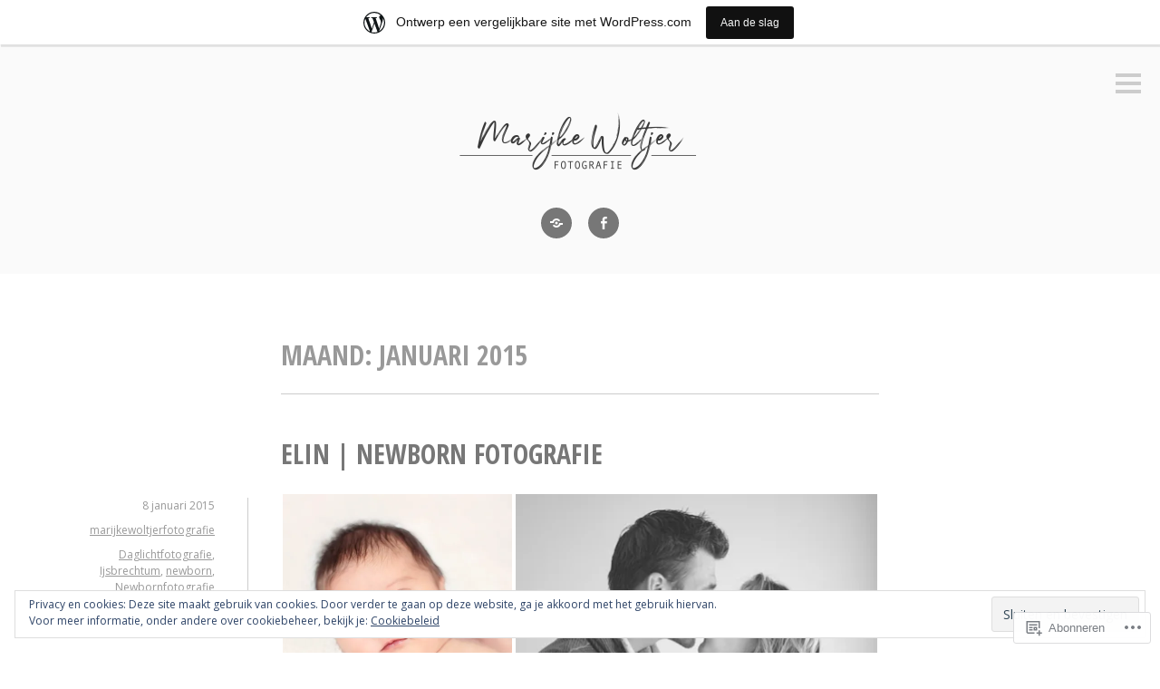

--- FILE ---
content_type: text/html; charset=UTF-8
request_url: https://marijkewoltjerfotografie.wordpress.com/2015/01/
body_size: 25416
content:
<!DOCTYPE html>
<html lang="nl">
<head>
<meta charset="UTF-8">
<meta name="viewport" content="width=device-width, initial-scale=1">
<link rel="profile" href="http://gmpg.org/xfn/11">
<link rel="pingback" href="https://marijkewoltjerfotografie.wordpress.com/xmlrpc.php">

<title>januari 2015 &#8211; Marijke Woltjer Fotografie</title>
<meta name='robots' content='max-image-preview:large' />
<link rel='dns-prefetch' href='//s0.wp.com' />
<link rel='dns-prefetch' href='//fonts-api.wp.com' />
<link rel='dns-prefetch' href='//af.pubmine.com' />
<link rel="alternate" type="application/rss+xml" title="Marijke Woltjer Fotografie &raquo; Feed" href="https://marijkewoltjerfotografie.wordpress.com/feed/" />
<link rel="alternate" type="application/rss+xml" title="Marijke Woltjer Fotografie &raquo; Reactiesfeed" href="https://marijkewoltjerfotografie.wordpress.com/comments/feed/" />
	<script type="text/javascript">
		/* <![CDATA[ */
		function addLoadEvent(func) {
			var oldonload = window.onload;
			if (typeof window.onload != 'function') {
				window.onload = func;
			} else {
				window.onload = function () {
					oldonload();
					func();
				}
			}
		}
		/* ]]> */
	</script>
	<link crossorigin='anonymous' rel='stylesheet' id='all-css-0-1' href='/_static/??/wp-content/mu-plugins/widgets/eu-cookie-law/templates/style.css,/wp-content/blog-plugins/marketing-bar/css/marketing-bar.css?m=1761640963j&cssminify=yes' type='text/css' media='all' />
<style id='wp-emoji-styles-inline-css'>

	img.wp-smiley, img.emoji {
		display: inline !important;
		border: none !important;
		box-shadow: none !important;
		height: 1em !important;
		width: 1em !important;
		margin: 0 0.07em !important;
		vertical-align: -0.1em !important;
		background: none !important;
		padding: 0 !important;
	}
/*# sourceURL=wp-emoji-styles-inline-css */
</style>
<link crossorigin='anonymous' rel='stylesheet' id='all-css-2-1' href='/wp-content/plugins/gutenberg-core/v22.2.0/build/styles/block-library/style.css?m=1764855221i&cssminify=yes' type='text/css' media='all' />
<style id='wp-block-library-inline-css'>
.has-text-align-justify {
	text-align:justify;
}
.has-text-align-justify{text-align:justify;}

/*# sourceURL=wp-block-library-inline-css */
</style><style id='global-styles-inline-css'>
:root{--wp--preset--aspect-ratio--square: 1;--wp--preset--aspect-ratio--4-3: 4/3;--wp--preset--aspect-ratio--3-4: 3/4;--wp--preset--aspect-ratio--3-2: 3/2;--wp--preset--aspect-ratio--2-3: 2/3;--wp--preset--aspect-ratio--16-9: 16/9;--wp--preset--aspect-ratio--9-16: 9/16;--wp--preset--color--black: #000000;--wp--preset--color--cyan-bluish-gray: #abb8c3;--wp--preset--color--white: #ffffff;--wp--preset--color--pale-pink: #f78da7;--wp--preset--color--vivid-red: #cf2e2e;--wp--preset--color--luminous-vivid-orange: #ff6900;--wp--preset--color--luminous-vivid-amber: #fcb900;--wp--preset--color--light-green-cyan: #7bdcb5;--wp--preset--color--vivid-green-cyan: #00d084;--wp--preset--color--pale-cyan-blue: #8ed1fc;--wp--preset--color--vivid-cyan-blue: #0693e3;--wp--preset--color--vivid-purple: #9b51e0;--wp--preset--gradient--vivid-cyan-blue-to-vivid-purple: linear-gradient(135deg,rgb(6,147,227) 0%,rgb(155,81,224) 100%);--wp--preset--gradient--light-green-cyan-to-vivid-green-cyan: linear-gradient(135deg,rgb(122,220,180) 0%,rgb(0,208,130) 100%);--wp--preset--gradient--luminous-vivid-amber-to-luminous-vivid-orange: linear-gradient(135deg,rgb(252,185,0) 0%,rgb(255,105,0) 100%);--wp--preset--gradient--luminous-vivid-orange-to-vivid-red: linear-gradient(135deg,rgb(255,105,0) 0%,rgb(207,46,46) 100%);--wp--preset--gradient--very-light-gray-to-cyan-bluish-gray: linear-gradient(135deg,rgb(238,238,238) 0%,rgb(169,184,195) 100%);--wp--preset--gradient--cool-to-warm-spectrum: linear-gradient(135deg,rgb(74,234,220) 0%,rgb(151,120,209) 20%,rgb(207,42,186) 40%,rgb(238,44,130) 60%,rgb(251,105,98) 80%,rgb(254,248,76) 100%);--wp--preset--gradient--blush-light-purple: linear-gradient(135deg,rgb(255,206,236) 0%,rgb(152,150,240) 100%);--wp--preset--gradient--blush-bordeaux: linear-gradient(135deg,rgb(254,205,165) 0%,rgb(254,45,45) 50%,rgb(107,0,62) 100%);--wp--preset--gradient--luminous-dusk: linear-gradient(135deg,rgb(255,203,112) 0%,rgb(199,81,192) 50%,rgb(65,88,208) 100%);--wp--preset--gradient--pale-ocean: linear-gradient(135deg,rgb(255,245,203) 0%,rgb(182,227,212) 50%,rgb(51,167,181) 100%);--wp--preset--gradient--electric-grass: linear-gradient(135deg,rgb(202,248,128) 0%,rgb(113,206,126) 100%);--wp--preset--gradient--midnight: linear-gradient(135deg,rgb(2,3,129) 0%,rgb(40,116,252) 100%);--wp--preset--font-size--small: 13px;--wp--preset--font-size--medium: 20px;--wp--preset--font-size--large: 36px;--wp--preset--font-size--x-large: 42px;--wp--preset--font-family--albert-sans: 'Albert Sans', sans-serif;--wp--preset--font-family--alegreya: Alegreya, serif;--wp--preset--font-family--arvo: Arvo, serif;--wp--preset--font-family--bodoni-moda: 'Bodoni Moda', serif;--wp--preset--font-family--bricolage-grotesque: 'Bricolage Grotesque', sans-serif;--wp--preset--font-family--cabin: Cabin, sans-serif;--wp--preset--font-family--chivo: Chivo, sans-serif;--wp--preset--font-family--commissioner: Commissioner, sans-serif;--wp--preset--font-family--cormorant: Cormorant, serif;--wp--preset--font-family--courier-prime: 'Courier Prime', monospace;--wp--preset--font-family--crimson-pro: 'Crimson Pro', serif;--wp--preset--font-family--dm-mono: 'DM Mono', monospace;--wp--preset--font-family--dm-sans: 'DM Sans', sans-serif;--wp--preset--font-family--dm-serif-display: 'DM Serif Display', serif;--wp--preset--font-family--domine: Domine, serif;--wp--preset--font-family--eb-garamond: 'EB Garamond', serif;--wp--preset--font-family--epilogue: Epilogue, sans-serif;--wp--preset--font-family--fahkwang: Fahkwang, sans-serif;--wp--preset--font-family--figtree: Figtree, sans-serif;--wp--preset--font-family--fira-sans: 'Fira Sans', sans-serif;--wp--preset--font-family--fjalla-one: 'Fjalla One', sans-serif;--wp--preset--font-family--fraunces: Fraunces, serif;--wp--preset--font-family--gabarito: Gabarito, system-ui;--wp--preset--font-family--ibm-plex-mono: 'IBM Plex Mono', monospace;--wp--preset--font-family--ibm-plex-sans: 'IBM Plex Sans', sans-serif;--wp--preset--font-family--ibarra-real-nova: 'Ibarra Real Nova', serif;--wp--preset--font-family--instrument-serif: 'Instrument Serif', serif;--wp--preset--font-family--inter: Inter, sans-serif;--wp--preset--font-family--josefin-sans: 'Josefin Sans', sans-serif;--wp--preset--font-family--jost: Jost, sans-serif;--wp--preset--font-family--libre-baskerville: 'Libre Baskerville', serif;--wp--preset--font-family--libre-franklin: 'Libre Franklin', sans-serif;--wp--preset--font-family--literata: Literata, serif;--wp--preset--font-family--lora: Lora, serif;--wp--preset--font-family--merriweather: Merriweather, serif;--wp--preset--font-family--montserrat: Montserrat, sans-serif;--wp--preset--font-family--newsreader: Newsreader, serif;--wp--preset--font-family--noto-sans-mono: 'Noto Sans Mono', sans-serif;--wp--preset--font-family--nunito: Nunito, sans-serif;--wp--preset--font-family--open-sans: 'Open Sans', sans-serif;--wp--preset--font-family--overpass: Overpass, sans-serif;--wp--preset--font-family--pt-serif: 'PT Serif', serif;--wp--preset--font-family--petrona: Petrona, serif;--wp--preset--font-family--piazzolla: Piazzolla, serif;--wp--preset--font-family--playfair-display: 'Playfair Display', serif;--wp--preset--font-family--plus-jakarta-sans: 'Plus Jakarta Sans', sans-serif;--wp--preset--font-family--poppins: Poppins, sans-serif;--wp--preset--font-family--raleway: Raleway, sans-serif;--wp--preset--font-family--roboto: Roboto, sans-serif;--wp--preset--font-family--roboto-slab: 'Roboto Slab', serif;--wp--preset--font-family--rubik: Rubik, sans-serif;--wp--preset--font-family--rufina: Rufina, serif;--wp--preset--font-family--sora: Sora, sans-serif;--wp--preset--font-family--source-sans-3: 'Source Sans 3', sans-serif;--wp--preset--font-family--source-serif-4: 'Source Serif 4', serif;--wp--preset--font-family--space-mono: 'Space Mono', monospace;--wp--preset--font-family--syne: Syne, sans-serif;--wp--preset--font-family--texturina: Texturina, serif;--wp--preset--font-family--urbanist: Urbanist, sans-serif;--wp--preset--font-family--work-sans: 'Work Sans', sans-serif;--wp--preset--spacing--20: 0.44rem;--wp--preset--spacing--30: 0.67rem;--wp--preset--spacing--40: 1rem;--wp--preset--spacing--50: 1.5rem;--wp--preset--spacing--60: 2.25rem;--wp--preset--spacing--70: 3.38rem;--wp--preset--spacing--80: 5.06rem;--wp--preset--shadow--natural: 6px 6px 9px rgba(0, 0, 0, 0.2);--wp--preset--shadow--deep: 12px 12px 50px rgba(0, 0, 0, 0.4);--wp--preset--shadow--sharp: 6px 6px 0px rgba(0, 0, 0, 0.2);--wp--preset--shadow--outlined: 6px 6px 0px -3px rgb(255, 255, 255), 6px 6px rgb(0, 0, 0);--wp--preset--shadow--crisp: 6px 6px 0px rgb(0, 0, 0);}:where(.is-layout-flex){gap: 0.5em;}:where(.is-layout-grid){gap: 0.5em;}body .is-layout-flex{display: flex;}.is-layout-flex{flex-wrap: wrap;align-items: center;}.is-layout-flex > :is(*, div){margin: 0;}body .is-layout-grid{display: grid;}.is-layout-grid > :is(*, div){margin: 0;}:where(.wp-block-columns.is-layout-flex){gap: 2em;}:where(.wp-block-columns.is-layout-grid){gap: 2em;}:where(.wp-block-post-template.is-layout-flex){gap: 1.25em;}:where(.wp-block-post-template.is-layout-grid){gap: 1.25em;}.has-black-color{color: var(--wp--preset--color--black) !important;}.has-cyan-bluish-gray-color{color: var(--wp--preset--color--cyan-bluish-gray) !important;}.has-white-color{color: var(--wp--preset--color--white) !important;}.has-pale-pink-color{color: var(--wp--preset--color--pale-pink) !important;}.has-vivid-red-color{color: var(--wp--preset--color--vivid-red) !important;}.has-luminous-vivid-orange-color{color: var(--wp--preset--color--luminous-vivid-orange) !important;}.has-luminous-vivid-amber-color{color: var(--wp--preset--color--luminous-vivid-amber) !important;}.has-light-green-cyan-color{color: var(--wp--preset--color--light-green-cyan) !important;}.has-vivid-green-cyan-color{color: var(--wp--preset--color--vivid-green-cyan) !important;}.has-pale-cyan-blue-color{color: var(--wp--preset--color--pale-cyan-blue) !important;}.has-vivid-cyan-blue-color{color: var(--wp--preset--color--vivid-cyan-blue) !important;}.has-vivid-purple-color{color: var(--wp--preset--color--vivid-purple) !important;}.has-black-background-color{background-color: var(--wp--preset--color--black) !important;}.has-cyan-bluish-gray-background-color{background-color: var(--wp--preset--color--cyan-bluish-gray) !important;}.has-white-background-color{background-color: var(--wp--preset--color--white) !important;}.has-pale-pink-background-color{background-color: var(--wp--preset--color--pale-pink) !important;}.has-vivid-red-background-color{background-color: var(--wp--preset--color--vivid-red) !important;}.has-luminous-vivid-orange-background-color{background-color: var(--wp--preset--color--luminous-vivid-orange) !important;}.has-luminous-vivid-amber-background-color{background-color: var(--wp--preset--color--luminous-vivid-amber) !important;}.has-light-green-cyan-background-color{background-color: var(--wp--preset--color--light-green-cyan) !important;}.has-vivid-green-cyan-background-color{background-color: var(--wp--preset--color--vivid-green-cyan) !important;}.has-pale-cyan-blue-background-color{background-color: var(--wp--preset--color--pale-cyan-blue) !important;}.has-vivid-cyan-blue-background-color{background-color: var(--wp--preset--color--vivid-cyan-blue) !important;}.has-vivid-purple-background-color{background-color: var(--wp--preset--color--vivid-purple) !important;}.has-black-border-color{border-color: var(--wp--preset--color--black) !important;}.has-cyan-bluish-gray-border-color{border-color: var(--wp--preset--color--cyan-bluish-gray) !important;}.has-white-border-color{border-color: var(--wp--preset--color--white) !important;}.has-pale-pink-border-color{border-color: var(--wp--preset--color--pale-pink) !important;}.has-vivid-red-border-color{border-color: var(--wp--preset--color--vivid-red) !important;}.has-luminous-vivid-orange-border-color{border-color: var(--wp--preset--color--luminous-vivid-orange) !important;}.has-luminous-vivid-amber-border-color{border-color: var(--wp--preset--color--luminous-vivid-amber) !important;}.has-light-green-cyan-border-color{border-color: var(--wp--preset--color--light-green-cyan) !important;}.has-vivid-green-cyan-border-color{border-color: var(--wp--preset--color--vivid-green-cyan) !important;}.has-pale-cyan-blue-border-color{border-color: var(--wp--preset--color--pale-cyan-blue) !important;}.has-vivid-cyan-blue-border-color{border-color: var(--wp--preset--color--vivid-cyan-blue) !important;}.has-vivid-purple-border-color{border-color: var(--wp--preset--color--vivid-purple) !important;}.has-vivid-cyan-blue-to-vivid-purple-gradient-background{background: var(--wp--preset--gradient--vivid-cyan-blue-to-vivid-purple) !important;}.has-light-green-cyan-to-vivid-green-cyan-gradient-background{background: var(--wp--preset--gradient--light-green-cyan-to-vivid-green-cyan) !important;}.has-luminous-vivid-amber-to-luminous-vivid-orange-gradient-background{background: var(--wp--preset--gradient--luminous-vivid-amber-to-luminous-vivid-orange) !important;}.has-luminous-vivid-orange-to-vivid-red-gradient-background{background: var(--wp--preset--gradient--luminous-vivid-orange-to-vivid-red) !important;}.has-very-light-gray-to-cyan-bluish-gray-gradient-background{background: var(--wp--preset--gradient--very-light-gray-to-cyan-bluish-gray) !important;}.has-cool-to-warm-spectrum-gradient-background{background: var(--wp--preset--gradient--cool-to-warm-spectrum) !important;}.has-blush-light-purple-gradient-background{background: var(--wp--preset--gradient--blush-light-purple) !important;}.has-blush-bordeaux-gradient-background{background: var(--wp--preset--gradient--blush-bordeaux) !important;}.has-luminous-dusk-gradient-background{background: var(--wp--preset--gradient--luminous-dusk) !important;}.has-pale-ocean-gradient-background{background: var(--wp--preset--gradient--pale-ocean) !important;}.has-electric-grass-gradient-background{background: var(--wp--preset--gradient--electric-grass) !important;}.has-midnight-gradient-background{background: var(--wp--preset--gradient--midnight) !important;}.has-small-font-size{font-size: var(--wp--preset--font-size--small) !important;}.has-medium-font-size{font-size: var(--wp--preset--font-size--medium) !important;}.has-large-font-size{font-size: var(--wp--preset--font-size--large) !important;}.has-x-large-font-size{font-size: var(--wp--preset--font-size--x-large) !important;}.has-albert-sans-font-family{font-family: var(--wp--preset--font-family--albert-sans) !important;}.has-alegreya-font-family{font-family: var(--wp--preset--font-family--alegreya) !important;}.has-arvo-font-family{font-family: var(--wp--preset--font-family--arvo) !important;}.has-bodoni-moda-font-family{font-family: var(--wp--preset--font-family--bodoni-moda) !important;}.has-bricolage-grotesque-font-family{font-family: var(--wp--preset--font-family--bricolage-grotesque) !important;}.has-cabin-font-family{font-family: var(--wp--preset--font-family--cabin) !important;}.has-chivo-font-family{font-family: var(--wp--preset--font-family--chivo) !important;}.has-commissioner-font-family{font-family: var(--wp--preset--font-family--commissioner) !important;}.has-cormorant-font-family{font-family: var(--wp--preset--font-family--cormorant) !important;}.has-courier-prime-font-family{font-family: var(--wp--preset--font-family--courier-prime) !important;}.has-crimson-pro-font-family{font-family: var(--wp--preset--font-family--crimson-pro) !important;}.has-dm-mono-font-family{font-family: var(--wp--preset--font-family--dm-mono) !important;}.has-dm-sans-font-family{font-family: var(--wp--preset--font-family--dm-sans) !important;}.has-dm-serif-display-font-family{font-family: var(--wp--preset--font-family--dm-serif-display) !important;}.has-domine-font-family{font-family: var(--wp--preset--font-family--domine) !important;}.has-eb-garamond-font-family{font-family: var(--wp--preset--font-family--eb-garamond) !important;}.has-epilogue-font-family{font-family: var(--wp--preset--font-family--epilogue) !important;}.has-fahkwang-font-family{font-family: var(--wp--preset--font-family--fahkwang) !important;}.has-figtree-font-family{font-family: var(--wp--preset--font-family--figtree) !important;}.has-fira-sans-font-family{font-family: var(--wp--preset--font-family--fira-sans) !important;}.has-fjalla-one-font-family{font-family: var(--wp--preset--font-family--fjalla-one) !important;}.has-fraunces-font-family{font-family: var(--wp--preset--font-family--fraunces) !important;}.has-gabarito-font-family{font-family: var(--wp--preset--font-family--gabarito) !important;}.has-ibm-plex-mono-font-family{font-family: var(--wp--preset--font-family--ibm-plex-mono) !important;}.has-ibm-plex-sans-font-family{font-family: var(--wp--preset--font-family--ibm-plex-sans) !important;}.has-ibarra-real-nova-font-family{font-family: var(--wp--preset--font-family--ibarra-real-nova) !important;}.has-instrument-serif-font-family{font-family: var(--wp--preset--font-family--instrument-serif) !important;}.has-inter-font-family{font-family: var(--wp--preset--font-family--inter) !important;}.has-josefin-sans-font-family{font-family: var(--wp--preset--font-family--josefin-sans) !important;}.has-jost-font-family{font-family: var(--wp--preset--font-family--jost) !important;}.has-libre-baskerville-font-family{font-family: var(--wp--preset--font-family--libre-baskerville) !important;}.has-libre-franklin-font-family{font-family: var(--wp--preset--font-family--libre-franklin) !important;}.has-literata-font-family{font-family: var(--wp--preset--font-family--literata) !important;}.has-lora-font-family{font-family: var(--wp--preset--font-family--lora) !important;}.has-merriweather-font-family{font-family: var(--wp--preset--font-family--merriweather) !important;}.has-montserrat-font-family{font-family: var(--wp--preset--font-family--montserrat) !important;}.has-newsreader-font-family{font-family: var(--wp--preset--font-family--newsreader) !important;}.has-noto-sans-mono-font-family{font-family: var(--wp--preset--font-family--noto-sans-mono) !important;}.has-nunito-font-family{font-family: var(--wp--preset--font-family--nunito) !important;}.has-open-sans-font-family{font-family: var(--wp--preset--font-family--open-sans) !important;}.has-overpass-font-family{font-family: var(--wp--preset--font-family--overpass) !important;}.has-pt-serif-font-family{font-family: var(--wp--preset--font-family--pt-serif) !important;}.has-petrona-font-family{font-family: var(--wp--preset--font-family--petrona) !important;}.has-piazzolla-font-family{font-family: var(--wp--preset--font-family--piazzolla) !important;}.has-playfair-display-font-family{font-family: var(--wp--preset--font-family--playfair-display) !important;}.has-plus-jakarta-sans-font-family{font-family: var(--wp--preset--font-family--plus-jakarta-sans) !important;}.has-poppins-font-family{font-family: var(--wp--preset--font-family--poppins) !important;}.has-raleway-font-family{font-family: var(--wp--preset--font-family--raleway) !important;}.has-roboto-font-family{font-family: var(--wp--preset--font-family--roboto) !important;}.has-roboto-slab-font-family{font-family: var(--wp--preset--font-family--roboto-slab) !important;}.has-rubik-font-family{font-family: var(--wp--preset--font-family--rubik) !important;}.has-rufina-font-family{font-family: var(--wp--preset--font-family--rufina) !important;}.has-sora-font-family{font-family: var(--wp--preset--font-family--sora) !important;}.has-source-sans-3-font-family{font-family: var(--wp--preset--font-family--source-sans-3) !important;}.has-source-serif-4-font-family{font-family: var(--wp--preset--font-family--source-serif-4) !important;}.has-space-mono-font-family{font-family: var(--wp--preset--font-family--space-mono) !important;}.has-syne-font-family{font-family: var(--wp--preset--font-family--syne) !important;}.has-texturina-font-family{font-family: var(--wp--preset--font-family--texturina) !important;}.has-urbanist-font-family{font-family: var(--wp--preset--font-family--urbanist) !important;}.has-work-sans-font-family{font-family: var(--wp--preset--font-family--work-sans) !important;}
/*# sourceURL=global-styles-inline-css */
</style>

<style id='classic-theme-styles-inline-css'>
/*! This file is auto-generated */
.wp-block-button__link{color:#fff;background-color:#32373c;border-radius:9999px;box-shadow:none;text-decoration:none;padding:calc(.667em + 2px) calc(1.333em + 2px);font-size:1.125em}.wp-block-file__button{background:#32373c;color:#fff;text-decoration:none}
/*# sourceURL=/wp-includes/css/classic-themes.min.css */
</style>
<link crossorigin='anonymous' rel='stylesheet' id='all-css-4-1' href='/_static/??-eJx9j9EKwjAMRX/INnROthfxU2TtwuzWtKVpHf69FWUKii8hCfecEFijMMFn9BmiK5P1DCZoF8zC0EjVSyXYUnQoEl5lC6PlvCUE55tDaZh38CGiIt6uhHVPcciPBOFoB3RINfYPW2NlhNYxIbOolWwhkS8V5H/cjDkOZnnNQCF4OFtvYEKPyVaCf7df0uctiEUDWe/DCtuvJzqq7rBv+rZT7XwHq/Z3nA==&cssminify=yes' type='text/css' media='all' />
<link rel='stylesheet' id='minnow-opensans-css' href='https://fonts-api.wp.com/css?family=Open+Sans%3A300%2C400%2C700%2C700italic%2C400italic%2C300italic%7COpen+Sans+Condensed%3A700%2C700italic&#038;subset=latin%2Clatin-ext' media='all' />
<link crossorigin='anonymous' rel='stylesheet' id='all-css-6-1' href='/_static/??-eJx9y0EKAjEMheELGcNARV2IZ5kJsUaapExaird33I0bd++H9+GoQG6NrWF7snJg7QuqmPlAMcJo78IwKrkeKeKAO6EdaulZLHDlpXjeZsbttct/KLNDcZqbuP0EPMos65fe9Tal0zWly3lKrw/MCECZ&cssminify=yes' type='text/css' media='all' />
<link crossorigin='anonymous' rel='stylesheet' id='print-css-7-1' href='/wp-content/mu-plugins/global-print/global-print.css?m=1465851035i&cssminify=yes' type='text/css' media='print' />
<style id='jetpack-global-styles-frontend-style-inline-css'>
:root { --font-headings: unset; --font-base: unset; --font-headings-default: -apple-system,BlinkMacSystemFont,"Segoe UI",Roboto,Oxygen-Sans,Ubuntu,Cantarell,"Helvetica Neue",sans-serif; --font-base-default: -apple-system,BlinkMacSystemFont,"Segoe UI",Roboto,Oxygen-Sans,Ubuntu,Cantarell,"Helvetica Neue",sans-serif;}
/*# sourceURL=jetpack-global-styles-frontend-style-inline-css */
</style>
<link crossorigin='anonymous' rel='stylesheet' id='all-css-10-1' href='/wp-content/themes/h4/global.css?m=1420737423i&cssminify=yes' type='text/css' media='all' />
<script type="text/javascript" id="wpcom-actionbar-placeholder-js-extra">
/* <![CDATA[ */
var actionbardata = {"siteID":"81247076","postID":"0","siteURL":"https://marijkewoltjerfotografie.wordpress.com","xhrURL":"https://marijkewoltjerfotografie.wordpress.com/wp-admin/admin-ajax.php","nonce":"4da4b0dc14","isLoggedIn":"","statusMessage":"","subsEmailDefault":"instantly","proxyScriptUrl":"https://s0.wp.com/wp-content/js/wpcom-proxy-request.js?m=1513050504i&amp;ver=20211021","i18n":{"followedText":"Nieuwe berichten van deze site verschijnen nu in je \u003Ca href=\"https://wordpress.com/reader\"\u003EReader\u003C/a\u003E","foldBar":"Deze balk inklappen","unfoldBar":"Deze balk uitbreiden","shortLinkCopied":"Shortlink gekopieerd naar klembord."}};
//# sourceURL=wpcom-actionbar-placeholder-js-extra
/* ]]> */
</script>
<script type="text/javascript" id="jetpack-mu-wpcom-settings-js-before">
/* <![CDATA[ */
var JETPACK_MU_WPCOM_SETTINGS = {"assetsUrl":"https://s0.wp.com/wp-content/mu-plugins/jetpack-mu-wpcom-plugin/moon/jetpack_vendor/automattic/jetpack-mu-wpcom/src/build/"};
//# sourceURL=jetpack-mu-wpcom-settings-js-before
/* ]]> */
</script>
<script crossorigin='anonymous' type='text/javascript'  src='/_static/??-eJyFjcsOwiAQRX/I6dSa+lgYvwWBEAgMOAPW/n3bqIk7V2dxT87FqYDOVC1VDIIcKxTOr7kLssN186RjM1a2MTya5fmDLnn6K0HyjlW1v/L37R6zgxKb8yQ4ZTbKCOioRN4hnQo+hw1AmcCZwmvilq7709CPh/54voQFmNpFWg=='></script>
<script type="text/javascript" id="rlt-proxy-js-after">
/* <![CDATA[ */
	rltInitialize( {"token":null,"iframeOrigins":["https:\/\/widgets.wp.com"]} );
//# sourceURL=rlt-proxy-js-after
/* ]]> */
</script>
<link rel="EditURI" type="application/rsd+xml" title="RSD" href="https://marijkewoltjerfotografie.wordpress.com/xmlrpc.php?rsd" />
<meta name="generator" content="WordPress.com" />

<!-- Jetpack Open Graph Tags -->
<meta property="og:type" content="website" />
<meta property="og:title" content="januari 2015 &#8211; Marijke Woltjer Fotografie" />
<meta property="og:site_name" content="Marijke Woltjer Fotografie" />
<meta property="og:image" content="https://s0.wp.com/i/blank.jpg?m=1383295312i" />
<meta property="og:image:width" content="200" />
<meta property="og:image:height" content="200" />
<meta property="og:image:alt" content="" />
<meta property="og:locale" content="nl_NL" />
<meta property="fb:app_id" content="249643311490" />

<!-- End Jetpack Open Graph Tags -->
<link rel="shortcut icon" type="image/x-icon" href="https://s0.wp.com/i/favicon.ico?m=1713425267i" sizes="16x16 24x24 32x32 48x48" />
<link rel="icon" type="image/x-icon" href="https://s0.wp.com/i/favicon.ico?m=1713425267i" sizes="16x16 24x24 32x32 48x48" />
<link rel="apple-touch-icon" href="https://s0.wp.com/i/webclip.png?m=1713868326i" />
<link rel='openid.server' href='https://marijkewoltjerfotografie.wordpress.com/?openidserver=1' />
<link rel='openid.delegate' href='https://marijkewoltjerfotografie.wordpress.com/' />
<link rel="search" type="application/opensearchdescription+xml" href="https://marijkewoltjerfotografie.wordpress.com/osd.xml" title="Marijke Woltjer Fotografie" />
<link rel="search" type="application/opensearchdescription+xml" href="https://s1.wp.com/opensearch.xml" title="WordPress.com" />
<meta name="theme-color" content="#ffffff" />
		<style type="text/css">
			.recentcomments a {
				display: inline !important;
				padding: 0 !important;
				margin: 0 !important;
			}

			table.recentcommentsavatartop img.avatar, table.recentcommentsavatarend img.avatar {
				border: 0px;
				margin: 0;
			}

			table.recentcommentsavatartop a, table.recentcommentsavatarend a {
				border: 0px !important;
				background-color: transparent !important;
			}

			td.recentcommentsavatarend, td.recentcommentsavatartop {
				padding: 0px 0px 1px 0px;
				margin: 0px;
			}

			td.recentcommentstextend {
				border: none !important;
				padding: 0px 0px 2px 10px;
			}

			.rtl td.recentcommentstextend {
				padding: 0px 10px 2px 0px;
			}

			td.recentcommentstexttop {
				border: none;
				padding: 0px 0px 0px 10px;
			}

			.rtl td.recentcommentstexttop {
				padding: 0px 10px 0px 0px;
			}
		</style>
		<meta name="description" content="6 berichten gepubliceerd door marijkewoltjerfotografie tijdens January 2015" />
			<!-- Site Logo: hide header text -->
			<style type="text/css">
			.site-title, .site-description {
				position: absolute;
				clip: rect(1px, 1px, 1px, 1px);
			}
			</style>
			<script type="text/javascript">
/* <![CDATA[ */
var wa_client = {}; wa_client.cmd = []; wa_client.config = { 'blog_id': 81247076, 'blog_language': 'nl', 'is_wordads': false, 'hosting_type': 0, 'afp_account_id': null, 'afp_host_id': 5038568878849053, 'theme': 'pub/minnow', '_': { 'title': 'Advertentie', 'privacy_settings': 'Instellingen | Privacy' }, 'formats': [ 'belowpost', 'bottom_sticky', 'sidebar_sticky_right', 'sidebar', 'gutenberg_rectangle', 'gutenberg_leaderboard', 'gutenberg_mobile_leaderboard', 'gutenberg_skyscraper' ] };
/* ]]> */
</script>
		<script type="text/javascript">

			window.doNotSellCallback = function() {

				var linkElements = [
					'a[href="https://wordpress.com/?ref=footer_blog"]',
					'a[href="https://wordpress.com/?ref=footer_website"]',
					'a[href="https://wordpress.com/?ref=vertical_footer"]',
					'a[href^="https://wordpress.com/?ref=footer_segment_"]',
				].join(',');

				var dnsLink = document.createElement( 'a' );
				dnsLink.href = 'https://wordpress.com/nl/advertising-program-optout/';
				dnsLink.classList.add( 'do-not-sell-link' );
				dnsLink.rel = 'nofollow';
				dnsLink.style.marginLeft = '0.5em';
				dnsLink.textContent = 'Mijn persoonsgegevens niet verkopen of delen';

				var creditLinks = document.querySelectorAll( linkElements );

				if ( 0 === creditLinks.length ) {
					return false;
				}

				Array.prototype.forEach.call( creditLinks, function( el ) {
					el.insertAdjacentElement( 'afterend', dnsLink );
				});

				return true;
			};

		</script>
		<script type="text/javascript">
	window.google_analytics_uacct = "UA-52447-2";
</script>

<script type="text/javascript">
	var _gaq = _gaq || [];
	_gaq.push(['_setAccount', 'UA-52447-2']);
	_gaq.push(['_gat._anonymizeIp']);
	_gaq.push(['_setDomainName', 'wordpress.com']);
	_gaq.push(['_initData']);
	_gaq.push(['_trackPageview']);

	(function() {
		var ga = document.createElement('script'); ga.type = 'text/javascript'; ga.async = true;
		ga.src = ('https:' == document.location.protocol ? 'https://ssl' : 'http://www') + '.google-analytics.com/ga.js';
		(document.getElementsByTagName('head')[0] || document.getElementsByTagName('body')[0]).appendChild(ga);
	})();
</script>
<link crossorigin='anonymous' rel='stylesheet' id='all-css-0-3' href='/_static/??-eJyNzUEKwkAMheELOQ21aHEhHkXaTCipmWRoMoi3V8GNG3H5wc97cK8JTYM0oLRUpS2sDitFnfD2MRQzhSsrwtxYMnibHTeuwfaKv9QV1g7dd/D/crHchByChXJaJhHaHr/0PriUcz8ehtN4HPr9+gQ8j0sp&cssminify=yes' type='text/css' media='all' />
</head>

<body class="archive date wp-custom-logo wp-theme-pubminnow customizer-styles-applied widgets-hidden jetpack-reblog-enabled has-site-logo has-marketing-bar has-marketing-bar-theme-minnow">
<div id="page" class="hfeed site">
	<a class="skip-link screen-reader-text" href="#content">Spring naar inhoud</a>

	<header id="masthead" class="site-header" role="banner">

		<div class="site-branding">
							<a href="https://marijkewoltjerfotografie.wordpress.com/" class="site-logo-link" rel="home" itemprop="url"><img width="300" height="75" src="https://marijkewoltjerfotografie.wordpress.com/wp-content/uploads/2020/08/inkt-logo.png?w=300" class="site-logo attachment-minnow-site-logo" alt="" data-size="minnow-site-logo" itemprop="logo" decoding="async" srcset="https://marijkewoltjerfotografie.wordpress.com/wp-content/uploads/2020/08/inkt-logo.png?w=300 300w, https://marijkewoltjerfotografie.wordpress.com/wp-content/uploads/2020/08/inkt-logo.png?w=600 600w, https://marijkewoltjerfotografie.wordpress.com/wp-content/uploads/2020/08/inkt-logo.png?w=150 150w" sizes="(max-width: 300px) 100vw, 300px" /></a>						<h1 class="site-title"><a href="https://marijkewoltjerfotografie.wordpress.com/" rel="home">Marijke Woltjer Fotografie</a></h1>
			<h2 class="site-description">Fotografieblog behorende bij www.marijkewoltjer.nl</h2>
		</div>

					<div class="social-links"><ul id="menu-social-media" class="menu"><li id="menu-item-101" class="menu-item menu-item-type-custom menu-item-object-custom menu-item-101"><a href="http://www.marijkewoltjer.nl"><span class="screen-reader-text">Homesite</span></a></li>
<li id="menu-item-102" class="menu-item menu-item-type-custom menu-item-object-custom menu-item-102"><a href="http://www.facebook.com/FotografieMarijke"><span class="screen-reader-text">Facebook</span></a></li>
</ul></div>		
					<button class="menu-toggle" title="Widgetgebied"><span class="screen-reader-text">Widgetgebied</span></button>
				<div class="slide-menu">
							<h2 class="widget-title">Menu</h2>
				<nav id="site-navigation" class="main-navigation" role="navigation">
					<div class="menu-www-marijkewoltjer-nl-container"><ul id="menu-www-marijkewoltjer-nl" class="menu"><li id="menu-item-19" class="menu-item menu-item-type-custom menu-item-object-custom menu-item-19"><a href="http://www.marijkewoltjer.nl">Klik hier om terug te gaan naar www.marijkewoltjer.nl</a></li>
</ul></div>				</nav><!-- #site-navigation -->
			
			
<div id="secondary" class="widget-area clear" role="complementary">
	<aside id="categories-6" class="widget widget_categories"><h1 class="widget-title">Categorieën</h1>
			<ul>
					<li class="cat-item cat-item-55073328"><a href="https://marijkewoltjerfotografie.wordpress.com/category/baby-en-kind/">Baby en Kind</a>
</li>
	<li class="cat-item cat-item-19576"><a href="https://marijkewoltjerfotografie.wordpress.com/category/familie/">Familie</a>
</li>
	<li class="cat-item cat-item-587497"><a href="https://marijkewoltjerfotografie.wordpress.com/category/geboortekaartje/">Geboortekaartje</a>
</li>
	<li class="cat-item cat-item-20131"><a href="https://marijkewoltjerfotografie.wordpress.com/category/geen-categorie/">Geen categorie</a>
</li>
	<li class="cat-item cat-item-22617"><a href="https://marijkewoltjerfotografie.wordpress.com/category/gezin/">Gezin</a>
</li>
	<li class="cat-item cat-item-63121190"><a href="https://marijkewoltjerfotografie.wordpress.com/category/kortingsacties/">Kortingsacties</a>
</li>
	<li class="cat-item cat-item-195707"><a href="https://marijkewoltjerfotografie.wordpress.com/category/newborn/">Newborn</a>
</li>
	<li class="cat-item cat-item-82460769"><a href="https://marijkewoltjerfotografie.wordpress.com/category/newborn-lifestyle/">Newborn Lifestyle</a>
</li>
	<li class="cat-item cat-item-9178"><a href="https://marijkewoltjerfotografie.wordpress.com/category/overig/">Overig</a>
</li>
	<li class="cat-item cat-item-27711"><a href="https://marijkewoltjerfotografie.wordpress.com/category/portret/">Portret</a>
</li>
	<li class="cat-item cat-item-26144347"><a href="https://marijkewoltjerfotografie.wordpress.com/category/schoolfotografie/">Schoolfotografie</a>
</li>
	<li class="cat-item cat-item-1737524"><a href="https://marijkewoltjerfotografie.wordpress.com/category/sitter/">Sitter</a>
</li>
	<li class="cat-item cat-item-162226"><a href="https://marijkewoltjerfotografie.wordpress.com/category/trouwen/">Trouwen</a>
</li>
	<li class="cat-item cat-item-135813316"><a href="https://marijkewoltjerfotografie.wordpress.com/category/trouwkaartje/">Trouwkaartje</a>
</li>
	<li class="cat-item cat-item-313510401"><a href="https://marijkewoltjerfotografie.wordpress.com/category/zakelijk-ontwerp/">Zakelijk ontwerp</a>
</li>
	<li class="cat-item cat-item-90208"><a href="https://marijkewoltjerfotografie.wordpress.com/category/zwangerschap/">Zwangerschap</a>
</li>
			</ul>

			</aside><aside id="archives-3" class="widget widget_archive"><h1 class="widget-title">Archief</h1>
			<ul>
					<li><a href='https://marijkewoltjerfotografie.wordpress.com/2019/01/'>januari 2019</a></li>
	<li><a href='https://marijkewoltjerfotografie.wordpress.com/2018/11/'>november 2018</a></li>
	<li><a href='https://marijkewoltjerfotografie.wordpress.com/2018/10/'>oktober 2018</a></li>
	<li><a href='https://marijkewoltjerfotografie.wordpress.com/2018/07/'>juli 2018</a></li>
	<li><a href='https://marijkewoltjerfotografie.wordpress.com/2018/04/'>april 2018</a></li>
	<li><a href='https://marijkewoltjerfotografie.wordpress.com/2018/03/'>maart 2018</a></li>
	<li><a href='https://marijkewoltjerfotografie.wordpress.com/2017/12/'>december 2017</a></li>
	<li><a href='https://marijkewoltjerfotografie.wordpress.com/2017/11/'>november 2017</a></li>
	<li><a href='https://marijkewoltjerfotografie.wordpress.com/2017/10/'>oktober 2017</a></li>
	<li><a href='https://marijkewoltjerfotografie.wordpress.com/2017/09/'>september 2017</a></li>
	<li><a href='https://marijkewoltjerfotografie.wordpress.com/2017/07/'>juli 2017</a></li>
	<li><a href='https://marijkewoltjerfotografie.wordpress.com/2017/06/'>juni 2017</a></li>
	<li><a href='https://marijkewoltjerfotografie.wordpress.com/2017/04/'>april 2017</a></li>
	<li><a href='https://marijkewoltjerfotografie.wordpress.com/2017/03/'>maart 2017</a></li>
	<li><a href='https://marijkewoltjerfotografie.wordpress.com/2017/02/'>februari 2017</a></li>
	<li><a href='https://marijkewoltjerfotografie.wordpress.com/2015/09/'>september 2015</a></li>
	<li><a href='https://marijkewoltjerfotografie.wordpress.com/2015/08/'>augustus 2015</a></li>
	<li><a href='https://marijkewoltjerfotografie.wordpress.com/2015/06/'>juni 2015</a></li>
	<li><a href='https://marijkewoltjerfotografie.wordpress.com/2015/05/'>mei 2015</a></li>
	<li><a href='https://marijkewoltjerfotografie.wordpress.com/2015/02/'>februari 2015</a></li>
	<li><a href='https://marijkewoltjerfotografie.wordpress.com/2015/01/' aria-current="page">januari 2015</a></li>
	<li><a href='https://marijkewoltjerfotografie.wordpress.com/2014/12/'>december 2014</a></li>
			</ul>

			</aside><aside id="search-6" class="widget widget_search"><form role="search" method="get" class="search-form" action="https://marijkewoltjerfotografie.wordpress.com/">
				<label>
					<span class="screen-reader-text">Zoek naar:</span>
					<input type="search" class="search-field" placeholder="Zoeken &hellip;" value="" name="s" />
				</label>
				<input type="submit" class="search-submit" value="Zoeken" />
			</form></aside><aside id="blog_subscription-3" class="widget widget_blog_subscription jetpack_subscription_widget"><h1 class="widget-title"><label for="subscribe-field">Volg blog via e-mail</label></h1>

			<div class="wp-block-jetpack-subscriptions__container">
			<form
				action="https://subscribe.wordpress.com"
				method="post"
				accept-charset="utf-8"
				data-blog="81247076"
				data-post_access_level="everybody"
				id="subscribe-blog"
			>
				<p>Voer je e-mailadres in om deze blog te volgen en om per e-mail meldingen over nieuwe berichten te ontvangen.</p>
				<p id="subscribe-email">
					<label
						id="subscribe-field-label"
						for="subscribe-field"
						class="screen-reader-text"
					>
						E-mailadres:					</label>

					<input
							type="email"
							name="email"
							autocomplete="email"
							
							style="width: 95%; padding: 1px 10px"
							placeholder="E-mailadres"
							value=""
							id="subscribe-field"
							required
						/>				</p>

				<p id="subscribe-submit"
									>
					<input type="hidden" name="action" value="subscribe"/>
					<input type="hidden" name="blog_id" value="81247076"/>
					<input type="hidden" name="source" value="https://marijkewoltjerfotografie.wordpress.com/2015/01/"/>
					<input type="hidden" name="sub-type" value="widget"/>
					<input type="hidden" name="redirect_fragment" value="subscribe-blog"/>
					<input type="hidden" id="_wpnonce" name="_wpnonce" value="104e507f8a" />					<button type="submit"
													class="wp-block-button__link"
																	>
						Volg					</button>
				</p>
			</form>
							<div class="wp-block-jetpack-subscriptions__subscount">
					Voeg je bij 6 andere abonnees				</div>
						</div>
			
</aside></div><!-- #secondary -->

		</div>
	</header><!-- #masthead -->

	<div id="content" class="site-content">

	<section id="primary" class="content-area">
		<main id="main" class="site-main" role="main">

		
			<header class="page-header">
				<h1 class="page-title">
					Maand: <span>januari 2015</span>				</h1>
							</header><!-- .page-header -->

						
				
<article id="post-415" class="post-415 post type-post status-publish format-standard hentry category-newborn tag-daglichtfotografie tag-ijsbrechtum tag-newborn-2 tag-newbornfotografie">
	<header class="entry-header">
					<h1 class="entry-title"><a href="https://marijkewoltjerfotografie.wordpress.com/2015/01/08/elin-newborn-fotoreportage/" rel="bookmark">Elin | Newborn&nbsp;fotografie</a></h1>		
				<div class="entry-meta">
			<span class="posted-on"><a href="https://marijkewoltjerfotografie.wordpress.com/2015/01/08/elin-newborn-fotoreportage/" rel="bookmark"><time class="entry-date published" datetime="2015-01-08T18:25:39+01:00">8 januari 2015</time><time class="updated" datetime="2015-05-28T21:35:33+01:00">28 mei 2015</time></a></span><span class="byline"> <span class="author vcard"><a class="url fn n" href="https://marijkewoltjerfotografie.wordpress.com/author/marijkewoltjerfotografie/">marijkewoltjerfotografie</a></span></span><span class="tags-links"><a href="https://marijkewoltjerfotografie.wordpress.com/tag/daglichtfotografie/" rel="tag">Daglichtfotografie</a>, <a href="https://marijkewoltjerfotografie.wordpress.com/tag/ijsbrechtum/" rel="tag">Ijsbrechtum</a>, <a href="https://marijkewoltjerfotografie.wordpress.com/tag/newborn-2/" rel="tag">newborn</a>, <a href="https://marijkewoltjerfotografie.wordpress.com/tag/newbornfotografie/" rel="tag">Newbornfotografie</a></span><span class="comments-link"><a href="https://marijkewoltjerfotografie.wordpress.com/2015/01/08/elin-newborn-fotoreportage/#respond">Een reactie plaatsen</a></span>		</div><!-- .entry-meta -->

			</header><!-- .entry-header -->

	<div class="entry-content">
		<div class="tiled-gallery type-rectangular tiled-gallery-unresized" data-original-width="660" data-carousel-extra='{&quot;blog_id&quot;:81247076,&quot;permalink&quot;:&quot;https:\/\/marijkewoltjerfotografie.wordpress.com\/2015\/01\/08\/elin-newborn-fotoreportage\/&quot;,&quot;likes_blog_id&quot;:81247076}' itemscope itemtype="http://schema.org/ImageGallery" > <div class="gallery-row" style="width: 660px; height: 602px;" data-original-width="660" data-original-height="602" > <div class="gallery-group images-3" style="width: 257px; height: 602px;" data-original-width="257" data-original-height="602" > <div class="tiled-gallery-item tiled-gallery-item-large" itemprop="associatedMedia" itemscope itemtype="http://schema.org/ImageObject"> <meta itemprop="width" content="253"> <meta itemprop="height" content="253"> <img class="" data-attachment-id="416" data-orig-file="https://marijkewoltjerfotografie.wordpress.com/wp-content/uploads/2015/01/11.jpg" data-orig-size="600,600" data-comments-opened="1" data-image-meta="{&quot;aperture&quot;:&quot;1.8&quot;,&quot;credit&quot;:&quot;Marijke Woltjer&quot;,&quot;camera&quot;:&quot;NIKON D7100&quot;,&quot;caption&quot;:&quot;&quot;,&quot;created_timestamp&quot;:&quot;1404911951&quot;,&quot;copyright&quot;:&quot;Fotografie Marijke | www.marijkewoltjer.nl&quot;,&quot;focal_length&quot;:&quot;50&quot;,&quot;iso&quot;:&quot;100&quot;,&quot;shutter_speed&quot;:&quot;0.01&quot;,&quot;title&quot;:&quot;&quot;,&quot;orientation&quot;:&quot;1&quot;}" data-image-title="1" data-image-description="" data-medium-file="https://marijkewoltjerfotografie.wordpress.com/wp-content/uploads/2015/01/11.jpg?w=300" data-large-file="https://marijkewoltjerfotografie.wordpress.com/wp-content/uploads/2015/01/11.jpg?w=600" src="https://i0.wp.com/marijkewoltjerfotografie.wordpress.com/wp-content/uploads/2015/01/11.jpg?w=253&#038;h=253&#038;crop=1&#038;ssl=1" srcset="https://i0.wp.com/marijkewoltjerfotografie.wordpress.com/wp-content/uploads/2015/01/11.jpg?w=253&amp;h=253&amp;crop=1&amp;ssl=1 253w, https://i0.wp.com/marijkewoltjerfotografie.wordpress.com/wp-content/uploads/2015/01/11.jpg?w=506&amp;h=506&amp;crop=1&amp;ssl=1 506w, https://i0.wp.com/marijkewoltjerfotografie.wordpress.com/wp-content/uploads/2015/01/11.jpg?w=150&amp;h=150&amp;crop=1&amp;ssl=1 150w, https://i0.wp.com/marijkewoltjerfotografie.wordpress.com/wp-content/uploads/2015/01/11.jpg?w=300&amp;h=300&amp;crop=1&amp;ssl=1 300w" width="253" height="253" loading="lazy" data-original-width="253" data-original-height="253" itemprop="http://schema.org/image" title="1" alt="1" style="width: 253px; height: 253px;" /> </div> <div class="tiled-gallery-item tiled-gallery-item-large" itemprop="associatedMedia" itemscope itemtype="http://schema.org/ImageObject"> <meta itemprop="width" content="253"> <meta itemprop="height" content="169"> <img class="" data-attachment-id="417" data-orig-file="https://marijkewoltjerfotografie.wordpress.com/wp-content/uploads/2015/01/dsc_3216.jpg" data-orig-size="800,533" data-comments-opened="1" data-image-meta="{&quot;aperture&quot;:&quot;1.8&quot;,&quot;credit&quot;:&quot;Marijke Woltjer&quot;,&quot;camera&quot;:&quot;NIKON D7100&quot;,&quot;caption&quot;:&quot;&quot;,&quot;created_timestamp&quot;:&quot;1404903549&quot;,&quot;copyright&quot;:&quot;Fotografie Marijke | www.marijkewoltjer.nl&quot;,&quot;focal_length&quot;:&quot;50&quot;,&quot;iso&quot;:&quot;200&quot;,&quot;shutter_speed&quot;:&quot;0.01&quot;,&quot;title&quot;:&quot;&quot;,&quot;orientation&quot;:&quot;1&quot;}" data-image-title="DSC_3216" data-image-description="" data-medium-file="https://marijkewoltjerfotografie.wordpress.com/wp-content/uploads/2015/01/dsc_3216.jpg?w=300" data-large-file="https://marijkewoltjerfotografie.wordpress.com/wp-content/uploads/2015/01/dsc_3216.jpg?w=660" src="https://i0.wp.com/marijkewoltjerfotografie.wordpress.com/wp-content/uploads/2015/01/dsc_3216.jpg?w=253&#038;h=169&#038;ssl=1" srcset="https://i0.wp.com/marijkewoltjerfotografie.wordpress.com/wp-content/uploads/2015/01/dsc_3216.jpg?w=253&amp;h=169&amp;ssl=1 253w, https://i0.wp.com/marijkewoltjerfotografie.wordpress.com/wp-content/uploads/2015/01/dsc_3216.jpg?w=506&amp;h=337&amp;ssl=1 506w, https://i0.wp.com/marijkewoltjerfotografie.wordpress.com/wp-content/uploads/2015/01/dsc_3216.jpg?w=150&amp;h=100&amp;ssl=1 150w, https://i0.wp.com/marijkewoltjerfotografie.wordpress.com/wp-content/uploads/2015/01/dsc_3216.jpg?w=300&amp;h=200&amp;ssl=1 300w" width="253" height="169" loading="lazy" data-original-width="253" data-original-height="169" itemprop="http://schema.org/image" title="DSC_3216" alt="DSC_3216" style="width: 253px; height: 169px;" /> </div> <div class="tiled-gallery-item tiled-gallery-item-large" itemprop="associatedMedia" itemscope itemtype="http://schema.org/ImageObject"> <meta itemprop="width" content="253"> <meta itemprop="height" content="168"> <img class="" data-attachment-id="418" data-orig-file="https://marijkewoltjerfotografie.wordpress.com/wp-content/uploads/2015/01/dsc_3238.jpg" data-orig-size="800,533" data-comments-opened="1" data-image-meta="{&quot;aperture&quot;:&quot;1.8&quot;,&quot;credit&quot;:&quot;Marijke Woltjer&quot;,&quot;camera&quot;:&quot;NIKON D7100&quot;,&quot;caption&quot;:&quot;&quot;,&quot;created_timestamp&quot;:&quot;1404904566&quot;,&quot;copyright&quot;:&quot;Fotografie Marijke | www.marijkewoltjer.nl&quot;,&quot;focal_length&quot;:&quot;50&quot;,&quot;iso&quot;:&quot;100&quot;,&quot;shutter_speed&quot;:&quot;0.01&quot;,&quot;title&quot;:&quot;&quot;,&quot;orientation&quot;:&quot;1&quot;}" data-image-title="DSC_3238" data-image-description="" data-medium-file="https://marijkewoltjerfotografie.wordpress.com/wp-content/uploads/2015/01/dsc_3238.jpg?w=300" data-large-file="https://marijkewoltjerfotografie.wordpress.com/wp-content/uploads/2015/01/dsc_3238.jpg?w=660" src="https://i0.wp.com/marijkewoltjerfotografie.wordpress.com/wp-content/uploads/2015/01/dsc_3238.jpg?w=253&#038;h=168&#038;ssl=1" srcset="https://i0.wp.com/marijkewoltjerfotografie.wordpress.com/wp-content/uploads/2015/01/dsc_3238.jpg?w=253&amp;h=169&amp;ssl=1 253w, https://i0.wp.com/marijkewoltjerfotografie.wordpress.com/wp-content/uploads/2015/01/dsc_3238.jpg?w=506&amp;h=337&amp;ssl=1 506w, https://i0.wp.com/marijkewoltjerfotografie.wordpress.com/wp-content/uploads/2015/01/dsc_3238.jpg?w=150&amp;h=100&amp;ssl=1 150w, https://i0.wp.com/marijkewoltjerfotografie.wordpress.com/wp-content/uploads/2015/01/dsc_3238.jpg?w=300&amp;h=200&amp;ssl=1 300w" width="253" height="168" loading="lazy" data-original-width="253" data-original-height="168" itemprop="http://schema.org/image" title="DSC_3238" alt="DSC_3238" style="width: 253px; height: 168px;" /> </div> </div> <!-- close group --> <div class="gallery-group images-1" style="width: 403px; height: 602px;" data-original-width="403" data-original-height="602" > <div class="tiled-gallery-item tiled-gallery-item-large" itemprop="associatedMedia" itemscope itemtype="http://schema.org/ImageObject"> <meta itemprop="width" content="399"> <meta itemprop="height" content="598"> <img class="" data-attachment-id="422" data-orig-file="https://marijkewoltjerfotografie.wordpress.com/wp-content/uploads/2015/01/dsc_4259.jpg" data-orig-size="400,600" data-comments-opened="1" data-image-meta="{&quot;aperture&quot;:&quot;2.8&quot;,&quot;credit&quot;:&quot;Marijke Woltjer&quot;,&quot;camera&quot;:&quot;NIKON D7100&quot;,&quot;caption&quot;:&quot;&quot;,&quot;created_timestamp&quot;:&quot;1407838837&quot;,&quot;copyright&quot;:&quot;Fotografie Marijke | www.marijkewoltjer.nl&quot;,&quot;focal_length&quot;:&quot;48&quot;,&quot;iso&quot;:&quot;250&quot;,&quot;shutter_speed&quot;:&quot;0.01&quot;,&quot;title&quot;:&quot;&quot;,&quot;orientation&quot;:&quot;1&quot;}" data-image-title="DSC_4259" data-image-description="" data-medium-file="https://marijkewoltjerfotografie.wordpress.com/wp-content/uploads/2015/01/dsc_4259.jpg?w=200" data-large-file="https://marijkewoltjerfotografie.wordpress.com/wp-content/uploads/2015/01/dsc_4259.jpg?w=400" src="https://i0.wp.com/marijkewoltjerfotografie.wordpress.com/wp-content/uploads/2015/01/dsc_4259.jpg?w=399&#038;h=598&#038;ssl=1" srcset="https://i0.wp.com/marijkewoltjerfotografie.wordpress.com/wp-content/uploads/2015/01/dsc_4259.jpg?w=399&amp;h=599&amp;ssl=1 399w, https://i0.wp.com/marijkewoltjerfotografie.wordpress.com/wp-content/uploads/2015/01/dsc_4259.jpg?w=100&amp;h=150&amp;ssl=1 100w, https://i0.wp.com/marijkewoltjerfotografie.wordpress.com/wp-content/uploads/2015/01/dsc_4259.jpg?w=200&amp;h=300&amp;ssl=1 200w, https://i0.wp.com/marijkewoltjerfotografie.wordpress.com/wp-content/uploads/2015/01/dsc_4259.jpg 400w" width="399" height="598" loading="lazy" data-original-width="399" data-original-height="598" itemprop="http://schema.org/image" title="DSC_4259" alt="DSC_4259" style="width: 399px; height: 598px;" /> </div> </div> <!-- close group --> </div> <!-- close row --> <div class="gallery-row" style="width: 660px; height: 221px;" data-original-width="660" data-original-height="221" > <div class="gallery-group images-1" style="width: 330px; height: 221px;" data-original-width="330" data-original-height="221" > <div class="tiled-gallery-item tiled-gallery-item-large" itemprop="associatedMedia" itemscope itemtype="http://schema.org/ImageObject"> <meta itemprop="width" content="326"> <meta itemprop="height" content="217"> <img class="" data-attachment-id="421" data-orig-file="https://marijkewoltjerfotografie.wordpress.com/wp-content/uploads/2015/01/dsc_3319.jpg" data-orig-size="800,533" data-comments-opened="1" data-image-meta="{&quot;aperture&quot;:&quot;1.8&quot;,&quot;credit&quot;:&quot;Marijke Woltjer&quot;,&quot;camera&quot;:&quot;NIKON D7100&quot;,&quot;caption&quot;:&quot;&quot;,&quot;created_timestamp&quot;:&quot;1404910722&quot;,&quot;copyright&quot;:&quot;Fotografie Marijke | www.marijkewoltjer.nl&quot;,&quot;focal_length&quot;:&quot;50&quot;,&quot;iso&quot;:&quot;100&quot;,&quot;shutter_speed&quot;:&quot;0.01&quot;,&quot;title&quot;:&quot;&quot;,&quot;orientation&quot;:&quot;1&quot;}" data-image-title="DSC_3319" data-image-description="" data-medium-file="https://marijkewoltjerfotografie.wordpress.com/wp-content/uploads/2015/01/dsc_3319.jpg?w=300" data-large-file="https://marijkewoltjerfotografie.wordpress.com/wp-content/uploads/2015/01/dsc_3319.jpg?w=660" src="https://i0.wp.com/marijkewoltjerfotografie.wordpress.com/wp-content/uploads/2015/01/dsc_3319.jpg?w=326&#038;h=217&#038;ssl=1" srcset="https://i0.wp.com/marijkewoltjerfotografie.wordpress.com/wp-content/uploads/2015/01/dsc_3319.jpg?w=326&amp;h=217&amp;ssl=1 326w, https://i0.wp.com/marijkewoltjerfotografie.wordpress.com/wp-content/uploads/2015/01/dsc_3319.jpg?w=652&amp;h=434&amp;ssl=1 652w, https://i0.wp.com/marijkewoltjerfotografie.wordpress.com/wp-content/uploads/2015/01/dsc_3319.jpg?w=150&amp;h=100&amp;ssl=1 150w, https://i0.wp.com/marijkewoltjerfotografie.wordpress.com/wp-content/uploads/2015/01/dsc_3319.jpg?w=300&amp;h=200&amp;ssl=1 300w" width="326" height="217" loading="lazy" data-original-width="326" data-original-height="217" itemprop="http://schema.org/image" title="DSC_3319" alt="DSC_3319" style="width: 326px; height: 217px;" /> </div> </div> <!-- close group --> <div class="gallery-group images-1" style="width: 330px; height: 221px;" data-original-width="330" data-original-height="221" > <div class="tiled-gallery-item tiled-gallery-item-large" itemprop="associatedMedia" itemscope itemtype="http://schema.org/ImageObject"> <meta itemprop="width" content="326"> <meta itemprop="height" content="217"> <img class="" data-attachment-id="419" data-orig-file="https://marijkewoltjerfotografie.wordpress.com/wp-content/uploads/2015/01/dsc_3269.jpg" data-orig-size="800,533" data-comments-opened="1" data-image-meta="{&quot;aperture&quot;:&quot;1.8&quot;,&quot;credit&quot;:&quot;Marijke Woltjer&quot;,&quot;camera&quot;:&quot;NIKON D7100&quot;,&quot;caption&quot;:&quot;&quot;,&quot;created_timestamp&quot;:&quot;1404909922&quot;,&quot;copyright&quot;:&quot;Fotografie Marijke | www.marijkewoltjer.nl&quot;,&quot;focal_length&quot;:&quot;50&quot;,&quot;iso&quot;:&quot;100&quot;,&quot;shutter_speed&quot;:&quot;0.0125&quot;,&quot;title&quot;:&quot;&quot;,&quot;orientation&quot;:&quot;1&quot;}" data-image-title="DSC_3269" data-image-description="" data-medium-file="https://marijkewoltjerfotografie.wordpress.com/wp-content/uploads/2015/01/dsc_3269.jpg?w=300" data-large-file="https://marijkewoltjerfotografie.wordpress.com/wp-content/uploads/2015/01/dsc_3269.jpg?w=660" src="https://i0.wp.com/marijkewoltjerfotografie.wordpress.com/wp-content/uploads/2015/01/dsc_3269.jpg?w=326&#038;h=217&#038;ssl=1" srcset="https://i0.wp.com/marijkewoltjerfotografie.wordpress.com/wp-content/uploads/2015/01/dsc_3269.jpg?w=326&amp;h=217&amp;ssl=1 326w, https://i0.wp.com/marijkewoltjerfotografie.wordpress.com/wp-content/uploads/2015/01/dsc_3269.jpg?w=652&amp;h=434&amp;ssl=1 652w, https://i0.wp.com/marijkewoltjerfotografie.wordpress.com/wp-content/uploads/2015/01/dsc_3269.jpg?w=150&amp;h=100&amp;ssl=1 150w, https://i0.wp.com/marijkewoltjerfotografie.wordpress.com/wp-content/uploads/2015/01/dsc_3269.jpg?w=300&amp;h=200&amp;ssl=1 300w" width="326" height="217" loading="lazy" data-original-width="326" data-original-height="217" itemprop="http://schema.org/image" title="DSC_3269" alt="DSC_3269" style="width: 326px; height: 217px;" /> </div> </div> <!-- close group --> </div> <!-- close row --> </div>
<p>9 Dagen oud is deze mooie meid genaamd Elin Pascalle. En wat een geweldig donker bos haar vind je niet?  &#8217;s Ochtends kwam ik aan bij hun prachtige, pas gebouwde huis. Ik zette mijn spullen klaar en zo konden we aan de slag. Elin had moeite om in slaap te komen, dus hebben we eerst wat foto&#8217;s samen met papa en mama gemaakt. Na een extra voeding en een heerlijk warm kacheltje gingen daarna toch de oogjes toe..</p>

			</div><!-- .entry-content -->

	<div class="entry-format">
		<a href="https://marijkewoltjerfotografie.wordpress.com/2015/01/08/elin-newborn-fotoreportage/"><span class="screen-reader-text">Elin | Newborn&nbsp;fotografie</span></a>	</div>
</article><!-- #post-## -->

			
				
<article id="post-405" class="post-405 post type-post status-publish format-standard hentry category-zwangerschap tag-contrast tag-studiofotografie tag-zwanger tag-zwangerschapsfotografie">
	<header class="entry-header">
					<h1 class="entry-title"><a href="https://marijkewoltjerfotografie.wordpress.com/2015/01/08/hedzer-en-cherryl-zwangerschaps-fotografie/" rel="bookmark">Hedzer en Cherryl | Zwangerschaps&nbsp;fotografie</a></h1>		
				<div class="entry-meta">
			<span class="posted-on"><a href="https://marijkewoltjerfotografie.wordpress.com/2015/01/08/hedzer-en-cherryl-zwangerschaps-fotografie/" rel="bookmark"><time class="entry-date published" datetime="2015-01-08T17:15:46+01:00">8 januari 2015</time><time class="updated" datetime="2015-01-09T20:53:46+01:00">9 januari 2015</time></a></span><span class="byline"> <span class="author vcard"><a class="url fn n" href="https://marijkewoltjerfotografie.wordpress.com/author/marijkewoltjerfotografie/">marijkewoltjerfotografie</a></span></span><span class="tags-links"><a href="https://marijkewoltjerfotografie.wordpress.com/tag/contrast/" rel="tag">Contrast</a>, <a href="https://marijkewoltjerfotografie.wordpress.com/tag/studiofotografie/" rel="tag">studiofotografie</a>, <a href="https://marijkewoltjerfotografie.wordpress.com/tag/zwanger/" rel="tag">Zwanger</a>, <a href="https://marijkewoltjerfotografie.wordpress.com/tag/zwangerschapsfotografie/" rel="tag">Zwangerschapsfotografie</a></span><span class="comments-link"><a href="https://marijkewoltjerfotografie.wordpress.com/2015/01/08/hedzer-en-cherryl-zwangerschaps-fotografie/#respond">Een reactie plaatsen</a></span>		</div><!-- .entry-meta -->

			</header><!-- .entry-header -->

	<div class="entry-content">
		<div class="tiled-gallery type-rectangular tiled-gallery-unresized" data-original-width="660" data-carousel-extra='{&quot;blog_id&quot;:81247076,&quot;permalink&quot;:&quot;https:\/\/marijkewoltjerfotografie.wordpress.com\/2015\/01\/08\/hedzer-en-cherryl-zwangerschaps-fotografie\/&quot;,&quot;likes_blog_id&quot;:81247076}' itemscope itemtype="http://schema.org/ImageGallery" > <div class="gallery-row" style="width: 660px; height: 315px;" data-original-width="660" data-original-height="315" > <div class="gallery-group images-1" style="width: 471px; height: 315px;" data-original-width="471" data-original-height="315" > <div class="tiled-gallery-item tiled-gallery-item-large" itemprop="associatedMedia" itemscope itemtype="http://schema.org/ImageObject"> <meta itemprop="width" content="467"> <meta itemprop="height" content="311"> <img class="" data-attachment-id="410" data-orig-file="https://marijkewoltjerfotografie.wordpress.com/wp-content/uploads/2015/01/11zwa.jpg" data-orig-size="800,533" data-comments-opened="1" data-image-meta="{&quot;aperture&quot;:&quot;8&quot;,&quot;credit&quot;:&quot;Marijke Woltjer&quot;,&quot;camera&quot;:&quot;NIKON D7100&quot;,&quot;caption&quot;:&quot;&quot;,&quot;created_timestamp&quot;:&quot;1400689994&quot;,&quot;copyright&quot;:&quot;Fotografie Marijke | www.marijkewoltjer.nl&quot;,&quot;focal_length&quot;:&quot;34&quot;,&quot;iso&quot;:&quot;100&quot;,&quot;shutter_speed&quot;:&quot;0.008&quot;,&quot;title&quot;:&quot;&quot;,&quot;orientation&quot;:&quot;1&quot;}" data-image-title="11zwa" data-image-description="" data-medium-file="https://marijkewoltjerfotografie.wordpress.com/wp-content/uploads/2015/01/11zwa.jpg?w=300" data-large-file="https://marijkewoltjerfotografie.wordpress.com/wp-content/uploads/2015/01/11zwa.jpg?w=660" src="https://i0.wp.com/marijkewoltjerfotografie.wordpress.com/wp-content/uploads/2015/01/11zwa.jpg?w=467&#038;h=311&#038;ssl=1" srcset="https://i0.wp.com/marijkewoltjerfotografie.wordpress.com/wp-content/uploads/2015/01/11zwa.jpg?w=467&amp;h=311&amp;ssl=1 467w, https://i0.wp.com/marijkewoltjerfotografie.wordpress.com/wp-content/uploads/2015/01/11zwa.jpg?w=150&amp;h=100&amp;ssl=1 150w, https://i0.wp.com/marijkewoltjerfotografie.wordpress.com/wp-content/uploads/2015/01/11zwa.jpg?w=300&amp;h=200&amp;ssl=1 300w, https://i0.wp.com/marijkewoltjerfotografie.wordpress.com/wp-content/uploads/2015/01/11zwa.jpg?w=768&amp;h=512&amp;ssl=1 768w, https://i0.wp.com/marijkewoltjerfotografie.wordpress.com/wp-content/uploads/2015/01/11zwa.jpg 800w" width="467" height="311" loading="lazy" data-original-width="467" data-original-height="311" itemprop="http://schema.org/image" title="11zwa" alt="11zwa" style="width: 467px; height: 311px;" /> </div> </div> <!-- close group --> <div class="gallery-group images-2" style="width: 189px; height: 315px;" data-original-width="189" data-original-height="315" > <div class="tiled-gallery-item tiled-gallery-item-small" itemprop="associatedMedia" itemscope itemtype="http://schema.org/ImageObject"> <meta itemprop="width" content="185"> <meta itemprop="height" content="184"> <img class="" data-attachment-id="406" data-orig-file="https://marijkewoltjerfotografie.wordpress.com/wp-content/uploads/2015/01/1.jpg" data-orig-size="600,600" data-comments-opened="1" data-image-meta="{&quot;aperture&quot;:&quot;9&quot;,&quot;credit&quot;:&quot;Marijke Woltjer&quot;,&quot;camera&quot;:&quot;NIKON D7100&quot;,&quot;caption&quot;:&quot;&quot;,&quot;created_timestamp&quot;:&quot;1400683611&quot;,&quot;copyright&quot;:&quot;Fotografie Marijke | www.marijkewoltjer.nl&quot;,&quot;focal_length&quot;:&quot;44&quot;,&quot;iso&quot;:&quot;100&quot;,&quot;shutter_speed&quot;:&quot;0.008&quot;,&quot;title&quot;:&quot;&quot;,&quot;orientation&quot;:&quot;1&quot;}" data-image-title="1" data-image-description="" data-medium-file="https://marijkewoltjerfotografie.wordpress.com/wp-content/uploads/2015/01/1.jpg?w=300" data-large-file="https://marijkewoltjerfotografie.wordpress.com/wp-content/uploads/2015/01/1.jpg?w=600" src="https://i0.wp.com/marijkewoltjerfotografie.wordpress.com/wp-content/uploads/2015/01/1.jpg?w=185&#038;h=184&#038;ssl=1" srcset="https://i0.wp.com/marijkewoltjerfotografie.wordpress.com/wp-content/uploads/2015/01/1.jpg?w=185&amp;h=185&amp;ssl=1 185w, https://i0.wp.com/marijkewoltjerfotografie.wordpress.com/wp-content/uploads/2015/01/1.jpg?w=370&amp;h=370&amp;ssl=1 370w, https://i0.wp.com/marijkewoltjerfotografie.wordpress.com/wp-content/uploads/2015/01/1.jpg?w=150&amp;h=150&amp;ssl=1 150w, https://i0.wp.com/marijkewoltjerfotografie.wordpress.com/wp-content/uploads/2015/01/1.jpg?w=300&amp;h=300&amp;ssl=1 300w" width="185" height="184" loading="lazy" data-original-width="185" data-original-height="184" itemprop="http://schema.org/image" title="1" alt="1" style="width: 185px; height: 184px;" /> </div> <div class="tiled-gallery-item tiled-gallery-item-small" itemprop="associatedMedia" itemscope itemtype="http://schema.org/ImageObject"> <meta itemprop="width" content="185"> <meta itemprop="height" content="123"> <img class="" data-attachment-id="407" data-orig-file="https://marijkewoltjerfotografie.wordpress.com/wp-content/uploads/2015/01/3.jpg" data-orig-size="800,533" data-comments-opened="1" data-image-meta="{&quot;aperture&quot;:&quot;9&quot;,&quot;credit&quot;:&quot;Marijke Woltjer&quot;,&quot;camera&quot;:&quot;NIKON D7100&quot;,&quot;caption&quot;:&quot;&quot;,&quot;created_timestamp&quot;:&quot;1400684161&quot;,&quot;copyright&quot;:&quot;Fotografie Marijke | www.marijkewoltjer.nl&quot;,&quot;focal_length&quot;:&quot;27&quot;,&quot;iso&quot;:&quot;100&quot;,&quot;shutter_speed&quot;:&quot;0.008&quot;,&quot;title&quot;:&quot;&quot;,&quot;orientation&quot;:&quot;1&quot;}" data-image-title="3" data-image-description="" data-medium-file="https://marijkewoltjerfotografie.wordpress.com/wp-content/uploads/2015/01/3.jpg?w=300" data-large-file="https://marijkewoltjerfotografie.wordpress.com/wp-content/uploads/2015/01/3.jpg?w=660" src="https://i0.wp.com/marijkewoltjerfotografie.wordpress.com/wp-content/uploads/2015/01/3.jpg?w=185&#038;h=123&#038;ssl=1" srcset="https://i0.wp.com/marijkewoltjerfotografie.wordpress.com/wp-content/uploads/2015/01/3.jpg?w=185&amp;h=123&amp;ssl=1 185w, https://i0.wp.com/marijkewoltjerfotografie.wordpress.com/wp-content/uploads/2015/01/3.jpg?w=370&amp;h=247&amp;ssl=1 370w, https://i0.wp.com/marijkewoltjerfotografie.wordpress.com/wp-content/uploads/2015/01/3.jpg?w=150&amp;h=100&amp;ssl=1 150w, https://i0.wp.com/marijkewoltjerfotografie.wordpress.com/wp-content/uploads/2015/01/3.jpg?w=300&amp;h=200&amp;ssl=1 300w" width="185" height="123" loading="lazy" data-original-width="185" data-original-height="123" itemprop="http://schema.org/image" title="3" alt="3" style="width: 185px; height: 123px;" /> </div> </div> <!-- close group --> </div> <!-- close row --> <div class="gallery-row" style="width: 660px; height: 265px;" data-original-width="660" data-original-height="265" > <div class="gallery-group images-1" style="width: 265px; height: 265px;" data-original-width="265" data-original-height="265" > <div class="tiled-gallery-item tiled-gallery-item-large" itemprop="associatedMedia" itemscope itemtype="http://schema.org/ImageObject"> <meta itemprop="width" content="261"> <meta itemprop="height" content="261"> <img class="" data-attachment-id="408" data-orig-file="https://marijkewoltjerfotografie.wordpress.com/wp-content/uploads/2015/01/6zwdiffuus.jpg" data-orig-size="600,600" data-comments-opened="1" data-image-meta="{&quot;aperture&quot;:&quot;9&quot;,&quot;credit&quot;:&quot;Marijke Woltjer&quot;,&quot;camera&quot;:&quot;NIKON D7100&quot;,&quot;caption&quot;:&quot;&quot;,&quot;created_timestamp&quot;:&quot;1400686424&quot;,&quot;copyright&quot;:&quot;Fotografie Marijke | www.marijkewoltjer.nl&quot;,&quot;focal_length&quot;:&quot;32&quot;,&quot;iso&quot;:&quot;100&quot;,&quot;shutter_speed&quot;:&quot;0.008&quot;,&quot;title&quot;:&quot;&quot;,&quot;orientation&quot;:&quot;1&quot;}" data-image-title="6zwdiffuus" data-image-description="" data-medium-file="https://marijkewoltjerfotografie.wordpress.com/wp-content/uploads/2015/01/6zwdiffuus.jpg?w=300" data-large-file="https://marijkewoltjerfotografie.wordpress.com/wp-content/uploads/2015/01/6zwdiffuus.jpg?w=600" src="https://i0.wp.com/marijkewoltjerfotografie.wordpress.com/wp-content/uploads/2015/01/6zwdiffuus.jpg?w=261&#038;h=261&#038;crop=1&#038;ssl=1" srcset="https://i0.wp.com/marijkewoltjerfotografie.wordpress.com/wp-content/uploads/2015/01/6zwdiffuus.jpg?w=261&amp;h=261&amp;crop=1&amp;ssl=1 261w, https://i0.wp.com/marijkewoltjerfotografie.wordpress.com/wp-content/uploads/2015/01/6zwdiffuus.jpg?w=522&amp;h=522&amp;crop=1&amp;ssl=1 522w, https://i0.wp.com/marijkewoltjerfotografie.wordpress.com/wp-content/uploads/2015/01/6zwdiffuus.jpg?w=150&amp;h=150&amp;crop=1&amp;ssl=1 150w, https://i0.wp.com/marijkewoltjerfotografie.wordpress.com/wp-content/uploads/2015/01/6zwdiffuus.jpg?w=300&amp;h=300&amp;crop=1&amp;ssl=1 300w" width="261" height="261" loading="lazy" data-original-width="261" data-original-height="261" itemprop="http://schema.org/image" title="6zwdiffuus" alt="6zwdiffuus" style="width: 261px; height: 261px;" /> </div> </div> <!-- close group --> <div class="gallery-group images-1" style="width: 395px; height: 265px;" data-original-width="395" data-original-height="265" > <div class="tiled-gallery-item tiled-gallery-item-large" itemprop="associatedMedia" itemscope itemtype="http://schema.org/ImageObject"> <meta itemprop="width" content="391"> <meta itemprop="height" content="261"> <img class="" data-attachment-id="409" data-orig-file="https://marijkewoltjerfotografie.wordpress.com/wp-content/uploads/2015/01/9a.jpg" data-orig-size="800,533" data-comments-opened="1" data-image-meta="{&quot;aperture&quot;:&quot;8&quot;,&quot;credit&quot;:&quot;Marijke Woltjer&quot;,&quot;camera&quot;:&quot;NIKON D7100&quot;,&quot;caption&quot;:&quot;&quot;,&quot;created_timestamp&quot;:&quot;1400689148&quot;,&quot;copyright&quot;:&quot;Fotografie Marijke | www.marijkewoltjer.nl&quot;,&quot;focal_length&quot;:&quot;28&quot;,&quot;iso&quot;:&quot;100&quot;,&quot;shutter_speed&quot;:&quot;0.008&quot;,&quot;title&quot;:&quot;&quot;,&quot;orientation&quot;:&quot;1&quot;}" data-image-title="9a" data-image-description="" data-medium-file="https://marijkewoltjerfotografie.wordpress.com/wp-content/uploads/2015/01/9a.jpg?w=300" data-large-file="https://marijkewoltjerfotografie.wordpress.com/wp-content/uploads/2015/01/9a.jpg?w=660" src="https://i0.wp.com/marijkewoltjerfotografie.wordpress.com/wp-content/uploads/2015/01/9a.jpg?w=391&#038;h=261&#038;ssl=1" srcset="https://i0.wp.com/marijkewoltjerfotografie.wordpress.com/wp-content/uploads/2015/01/9a.jpg?w=391&amp;h=261&amp;ssl=1 391w, https://i0.wp.com/marijkewoltjerfotografie.wordpress.com/wp-content/uploads/2015/01/9a.jpg?w=782&amp;h=521&amp;ssl=1 782w, https://i0.wp.com/marijkewoltjerfotografie.wordpress.com/wp-content/uploads/2015/01/9a.jpg?w=150&amp;h=100&amp;ssl=1 150w, https://i0.wp.com/marijkewoltjerfotografie.wordpress.com/wp-content/uploads/2015/01/9a.jpg?w=300&amp;h=200&amp;ssl=1 300w, https://i0.wp.com/marijkewoltjerfotografie.wordpress.com/wp-content/uploads/2015/01/9a.jpg?w=768&amp;h=512&amp;ssl=1 768w" width="391" height="261" loading="lazy" data-original-width="391" data-original-height="261" itemprop="http://schema.org/image" title="9a" alt="9a" style="width: 391px; height: 261px;" /> </div> </div> <!-- close group --> </div> <!-- close row --> </div>
<p>Deze twee mooie mensen zijn Hedzer en Cherryl. En zij verwachten hier hun eerste kindje! Al eerder heb ik een speciale dag voor hun vast mogen leggen; namelijk hun trouwdag. Om dan weer gevraagd te worden voor zo&#8217;n speciaal moment, vind ik zeker een eervolle taak en groot compliment! Met veel enthousiasme zijn we daarom in mijn studio aan het werk gegaan. Ze kozen voor de zwarte achtergrond waarbij je mooi kan werken met licht/schaduw. Tevens hebben we een prachtige foto gemaakt die deel uit gaat maken van een tweeluik. Over een korte tijd zal de kleine geboren worden, zodat we ook de tweede foto kunnen gaan maken. Ik heb er nu al zin in!</p>
<p><a href="https://marijkewoltjerfotografie.wordpress.com/wp-content/uploads/2015/01/1.jpg"><br />
</a> <a href="https://marijkewoltjerfotografie.wordpress.com/wp-content/uploads/2015/01/3.jpg"><br />
</a> <a href="https://marijkewoltjerfotografie.wordpress.com/wp-content/uploads/2015/01/6zwdiffuus.jpg"><br />
</a> <a href="https://marijkewoltjerfotografie.wordpress.com/wp-content/uploads/2015/01/9a.jpg"><br />
</a></p>
<div id="atatags-370373-696d763a1b0b4">
		<script type="text/javascript">
			__ATA = window.__ATA || {};
			__ATA.cmd = window.__ATA.cmd || [];
			__ATA.cmd.push(function() {
				__ATA.initVideoSlot('atatags-370373-696d763a1b0b4', {
					sectionId: '370373',
					format: 'inread'
				});
			});
		</script>
	</div>
			</div><!-- .entry-content -->

	<div class="entry-format">
		<a href="https://marijkewoltjerfotografie.wordpress.com/2015/01/08/hedzer-en-cherryl-zwangerschaps-fotografie/"><span class="screen-reader-text">Hedzer en Cherryl | Zwangerschaps&nbsp;fotografie</span></a>	</div>
</article><!-- #post-## -->

			
				
<article id="post-394" class="post-394 post type-post status-publish format-standard hentry category-gezin tag-daglichtfotografie tag-gezinsportret tag-makkum">
	<header class="entry-header">
					<h1 class="entry-title"><a href="https://marijkewoltjerfotografie.wordpress.com/2015/01/07/fam-folmer-gezinsfotografie/" rel="bookmark">Fam.  Folmer | Gezinsfotografie</a></h1>		
				<div class="entry-meta">
			<span class="posted-on"><a href="https://marijkewoltjerfotografie.wordpress.com/2015/01/07/fam-folmer-gezinsfotografie/" rel="bookmark"><time class="entry-date published updated" datetime="2015-01-07T15:29:05+01:00">7 januari 2015</time></a></span><span class="byline"> <span class="author vcard"><a class="url fn n" href="https://marijkewoltjerfotografie.wordpress.com/author/marijkewoltjerfotografie/">marijkewoltjerfotografie</a></span></span><span class="tags-links"><a href="https://marijkewoltjerfotografie.wordpress.com/tag/daglichtfotografie/" rel="tag">Daglichtfotografie</a>, <a href="https://marijkewoltjerfotografie.wordpress.com/tag/gezinsportret/" rel="tag">Gezinsportret</a>, <a href="https://marijkewoltjerfotografie.wordpress.com/tag/makkum/" rel="tag">Makkum</a></span><span class="comments-link"><a href="https://marijkewoltjerfotografie.wordpress.com/2015/01/07/fam-folmer-gezinsfotografie/#respond">Een reactie plaatsen</a></span>		</div><!-- .entry-meta -->

			</header><!-- .entry-header -->

	<div class="entry-content">
		<div class="tiled-gallery type-rectangular tiled-gallery-unresized" data-original-width="660" data-carousel-extra='{&quot;blog_id&quot;:81247076,&quot;permalink&quot;:&quot;https:\/\/marijkewoltjerfotografie.wordpress.com\/2015\/01\/07\/fam-folmer-gezinsfotografie\/&quot;,&quot;likes_blog_id&quot;:81247076}' itemscope itemtype="http://schema.org/ImageGallery" > <div class="gallery-row" style="width: 660px; height: 295px;" data-original-width="660" data-original-height="295" > <div class="gallery-group images-1" style="width: 441px; height: 295px;" data-original-width="441" data-original-height="295" > <div class="tiled-gallery-item tiled-gallery-item-large" itemprop="associatedMedia" itemscope itemtype="http://schema.org/ImageObject"> <a href="https://marijkewoltjerfotografie.wordpress.com/2015/01/07/fam-folmer-gezinsfotografie/dsc_3030/" border="0" itemprop="url"> <meta itemprop="width" content="437"> <meta itemprop="height" content="291"> <img class="" data-attachment-id="399" data-orig-file="https://marijkewoltjerfotografie.wordpress.com/wp-content/uploads/2015/01/dsc_3030.jpg" data-orig-size="800,533" data-comments-opened="1" data-image-meta="{&quot;aperture&quot;:&quot;2.8&quot;,&quot;credit&quot;:&quot;Marijke Woltjer&quot;,&quot;camera&quot;:&quot;NIKON D7100&quot;,&quot;caption&quot;:&quot;&quot;,&quot;created_timestamp&quot;:&quot;1404726411&quot;,&quot;copyright&quot;:&quot;Fotografie Marijke | www.marijkewoltjer.nl&quot;,&quot;focal_length&quot;:&quot;58&quot;,&quot;iso&quot;:&quot;100&quot;,&quot;shutter_speed&quot;:&quot;0.002&quot;,&quot;title&quot;:&quot;&quot;,&quot;orientation&quot;:&quot;1&quot;}" data-image-title="DSC_3030" data-image-description="" data-medium-file="https://marijkewoltjerfotografie.wordpress.com/wp-content/uploads/2015/01/dsc_3030.jpg?w=300" data-large-file="https://marijkewoltjerfotografie.wordpress.com/wp-content/uploads/2015/01/dsc_3030.jpg?w=660" src="https://i0.wp.com/marijkewoltjerfotografie.wordpress.com/wp-content/uploads/2015/01/dsc_3030.jpg?w=437&#038;h=291&#038;ssl=1" srcset="https://i0.wp.com/marijkewoltjerfotografie.wordpress.com/wp-content/uploads/2015/01/dsc_3030.jpg?w=437&amp;h=291&amp;ssl=1 437w, https://i0.wp.com/marijkewoltjerfotografie.wordpress.com/wp-content/uploads/2015/01/dsc_3030.jpg?w=150&amp;h=100&amp;ssl=1 150w, https://i0.wp.com/marijkewoltjerfotografie.wordpress.com/wp-content/uploads/2015/01/dsc_3030.jpg?w=300&amp;h=200&amp;ssl=1 300w, https://i0.wp.com/marijkewoltjerfotografie.wordpress.com/wp-content/uploads/2015/01/dsc_3030.jpg?w=768&amp;h=512&amp;ssl=1 768w, https://i0.wp.com/marijkewoltjerfotografie.wordpress.com/wp-content/uploads/2015/01/dsc_3030.jpg 800w" width="437" height="291" loading="lazy" data-original-width="437" data-original-height="291" itemprop="http://schema.org/image" title="DSC_3030" alt="DSC_3030" style="width: 437px; height: 291px;" /> </a> </div> </div> <!-- close group --> <div class="gallery-group images-2" style="width: 219px; height: 295px;" data-original-width="219" data-original-height="295" > <div class="tiled-gallery-item tiled-gallery-item-small" itemprop="associatedMedia" itemscope itemtype="http://schema.org/ImageObject"> <a href="https://marijkewoltjerfotografie.wordpress.com/2015/01/07/fam-folmer-gezinsfotografie/dsc_2856_1/" border="0" itemprop="url"> <meta itemprop="width" content="215"> <meta itemprop="height" content="144"> <img class="" data-attachment-id="395" data-orig-file="https://marijkewoltjerfotografie.wordpress.com/wp-content/uploads/2015/01/dsc_2856_1.jpg" data-orig-size="800,533" data-comments-opened="1" data-image-meta="{&quot;aperture&quot;:&quot;2.8&quot;,&quot;credit&quot;:&quot;Marijke Woltjer&quot;,&quot;camera&quot;:&quot;NIKON D7100&quot;,&quot;caption&quot;:&quot;&quot;,&quot;created_timestamp&quot;:&quot;1404725128&quot;,&quot;copyright&quot;:&quot;Fotografie Marijke | www.marijkewoltjer.nl&quot;,&quot;focal_length&quot;:&quot;70&quot;,&quot;iso&quot;:&quot;100&quot;,&quot;shutter_speed&quot;:&quot;0.0004&quot;,&quot;title&quot;:&quot;&quot;,&quot;orientation&quot;:&quot;1&quot;}" data-image-title="DSC_2856_1" data-image-description="" data-medium-file="https://marijkewoltjerfotografie.wordpress.com/wp-content/uploads/2015/01/dsc_2856_1.jpg?w=300" data-large-file="https://marijkewoltjerfotografie.wordpress.com/wp-content/uploads/2015/01/dsc_2856_1.jpg?w=660" src="https://i0.wp.com/marijkewoltjerfotografie.wordpress.com/wp-content/uploads/2015/01/dsc_2856_1.jpg?w=215&#038;h=144&#038;ssl=1" srcset="https://i0.wp.com/marijkewoltjerfotografie.wordpress.com/wp-content/uploads/2015/01/dsc_2856_1.jpg?w=215&amp;h=143&amp;ssl=1 215w, https://i0.wp.com/marijkewoltjerfotografie.wordpress.com/wp-content/uploads/2015/01/dsc_2856_1.jpg?w=430&amp;h=286&amp;ssl=1 430w, https://i0.wp.com/marijkewoltjerfotografie.wordpress.com/wp-content/uploads/2015/01/dsc_2856_1.jpg?w=150&amp;h=100&amp;ssl=1 150w, https://i0.wp.com/marijkewoltjerfotografie.wordpress.com/wp-content/uploads/2015/01/dsc_2856_1.jpg?w=300&amp;h=200&amp;ssl=1 300w" width="215" height="144" loading="lazy" data-original-width="215" data-original-height="144" itemprop="http://schema.org/image" title="DSC_2856_1" alt="DSC_2856_1" style="width: 215px; height: 144px;" /> </a> </div> <div class="tiled-gallery-item tiled-gallery-item-small" itemprop="associatedMedia" itemscope itemtype="http://schema.org/ImageObject"> <a href="https://marijkewoltjerfotografie.wordpress.com/2015/01/07/fam-folmer-gezinsfotografie/dsc_2881_1/" border="0" itemprop="url"> <meta itemprop="width" content="215"> <meta itemprop="height" content="143"> <img class="" data-attachment-id="396" data-orig-file="https://marijkewoltjerfotografie.wordpress.com/wp-content/uploads/2015/01/dsc_2881_1.jpg" data-orig-size="800,533" data-comments-opened="1" data-image-meta="{&quot;aperture&quot;:&quot;2.8&quot;,&quot;credit&quot;:&quot;Marijke Woltjer&quot;,&quot;camera&quot;:&quot;NIKON D7100&quot;,&quot;caption&quot;:&quot;&quot;,&quot;created_timestamp&quot;:&quot;1404725341&quot;,&quot;copyright&quot;:&quot;Fotografie Marijke | www.marijkewoltjer.nl&quot;,&quot;focal_length&quot;:&quot;48&quot;,&quot;iso&quot;:&quot;100&quot;,&quot;shutter_speed&quot;:&quot;0.0004&quot;,&quot;title&quot;:&quot;&quot;,&quot;orientation&quot;:&quot;1&quot;}" data-image-title="DSC_2881_1" data-image-description="" data-medium-file="https://marijkewoltjerfotografie.wordpress.com/wp-content/uploads/2015/01/dsc_2881_1.jpg?w=300" data-large-file="https://marijkewoltjerfotografie.wordpress.com/wp-content/uploads/2015/01/dsc_2881_1.jpg?w=660" src="https://i0.wp.com/marijkewoltjerfotografie.wordpress.com/wp-content/uploads/2015/01/dsc_2881_1.jpg?w=215&#038;h=143&#038;ssl=1" srcset="https://i0.wp.com/marijkewoltjerfotografie.wordpress.com/wp-content/uploads/2015/01/dsc_2881_1.jpg?w=215&amp;h=143&amp;ssl=1 215w, https://i0.wp.com/marijkewoltjerfotografie.wordpress.com/wp-content/uploads/2015/01/dsc_2881_1.jpg?w=430&amp;h=286&amp;ssl=1 430w, https://i0.wp.com/marijkewoltjerfotografie.wordpress.com/wp-content/uploads/2015/01/dsc_2881_1.jpg?w=150&amp;h=100&amp;ssl=1 150w, https://i0.wp.com/marijkewoltjerfotografie.wordpress.com/wp-content/uploads/2015/01/dsc_2881_1.jpg?w=300&amp;h=200&amp;ssl=1 300w" width="215" height="143" loading="lazy" data-original-width="215" data-original-height="143" itemprop="http://schema.org/image" title="DSC_2881_1" alt="DSC_2881_1" style="width: 215px; height: 143px;" /> </a> </div> </div> <!-- close group --> </div> <!-- close row --> <div class="gallery-row" style="width: 660px; height: 315px;" data-original-width="660" data-original-height="315" > <div class="gallery-group images-2" style="width: 189px; height: 315px;" data-original-width="189" data-original-height="315" > <div class="tiled-gallery-item tiled-gallery-item-small" itemprop="associatedMedia" itemscope itemtype="http://schema.org/ImageObject"> <a href="https://marijkewoltjerfotografie.wordpress.com/2015/01/07/fam-folmer-gezinsfotografie/dsc_2886_1/" border="0" itemprop="url"> <meta itemprop="width" content="185"> <meta itemprop="height" content="184"> <img class="" data-attachment-id="397" data-orig-file="https://marijkewoltjerfotografie.wordpress.com/wp-content/uploads/2015/01/dsc_2886_1.jpg" data-orig-size="600,600" data-comments-opened="1" data-image-meta="{&quot;aperture&quot;:&quot;2.8&quot;,&quot;credit&quot;:&quot;Marijke Woltjer&quot;,&quot;camera&quot;:&quot;NIKON D7100&quot;,&quot;caption&quot;:&quot;&quot;,&quot;created_timestamp&quot;:&quot;1404725376&quot;,&quot;copyright&quot;:&quot;Fotografie Marijke | www.marijkewoltjer.nl&quot;,&quot;focal_length&quot;:&quot;70&quot;,&quot;iso&quot;:&quot;100&quot;,&quot;shutter_speed&quot;:&quot;0.00025&quot;,&quot;title&quot;:&quot;&quot;,&quot;orientation&quot;:&quot;1&quot;}" data-image-title="DSC_2886_1" data-image-description="" data-medium-file="https://marijkewoltjerfotografie.wordpress.com/wp-content/uploads/2015/01/dsc_2886_1.jpg?w=300" data-large-file="https://marijkewoltjerfotografie.wordpress.com/wp-content/uploads/2015/01/dsc_2886_1.jpg?w=600" src="https://i0.wp.com/marijkewoltjerfotografie.wordpress.com/wp-content/uploads/2015/01/dsc_2886_1.jpg?w=185&#038;h=184&#038;ssl=1" srcset="https://i0.wp.com/marijkewoltjerfotografie.wordpress.com/wp-content/uploads/2015/01/dsc_2886_1.jpg?w=185&amp;h=185&amp;ssl=1 185w, https://i0.wp.com/marijkewoltjerfotografie.wordpress.com/wp-content/uploads/2015/01/dsc_2886_1.jpg?w=370&amp;h=370&amp;ssl=1 370w, https://i0.wp.com/marijkewoltjerfotografie.wordpress.com/wp-content/uploads/2015/01/dsc_2886_1.jpg?w=150&amp;h=150&amp;ssl=1 150w, https://i0.wp.com/marijkewoltjerfotografie.wordpress.com/wp-content/uploads/2015/01/dsc_2886_1.jpg?w=300&amp;h=300&amp;ssl=1 300w" width="185" height="184" loading="lazy" data-original-width="185" data-original-height="184" itemprop="http://schema.org/image" title="DSC_2886_1" alt="DSC_2886_1" style="width: 185px; height: 184px;" /> </a> </div> <div class="tiled-gallery-item tiled-gallery-item-small" itemprop="associatedMedia" itemscope itemtype="http://schema.org/ImageObject"> <a href="https://marijkewoltjerfotografie.wordpress.com/2015/01/07/fam-folmer-gezinsfotografie/dsc_2923zw/" border="0" itemprop="url"> <meta itemprop="width" content="185"> <meta itemprop="height" content="123"> <img class="" data-attachment-id="398" data-orig-file="https://marijkewoltjerfotografie.wordpress.com/wp-content/uploads/2015/01/dsc_2923zw.jpg" data-orig-size="800,533" data-comments-opened="1" data-image-meta="{&quot;aperture&quot;:&quot;2.8&quot;,&quot;credit&quot;:&quot;Marijke Woltjer&quot;,&quot;camera&quot;:&quot;NIKON D7100&quot;,&quot;caption&quot;:&quot;&quot;,&quot;created_timestamp&quot;:&quot;1404725644&quot;,&quot;copyright&quot;:&quot;Fotografie Marijke | www.marijkewoltjer.nl&quot;,&quot;focal_length&quot;:&quot;70&quot;,&quot;iso&quot;:&quot;100&quot;,&quot;shutter_speed&quot;:&quot;0.0005&quot;,&quot;title&quot;:&quot;&quot;,&quot;orientation&quot;:&quot;1&quot;}" data-image-title="DSC_2923zw" data-image-description="" data-medium-file="https://marijkewoltjerfotografie.wordpress.com/wp-content/uploads/2015/01/dsc_2923zw.jpg?w=300" data-large-file="https://marijkewoltjerfotografie.wordpress.com/wp-content/uploads/2015/01/dsc_2923zw.jpg?w=660" src="https://i0.wp.com/marijkewoltjerfotografie.wordpress.com/wp-content/uploads/2015/01/dsc_2923zw.jpg?w=185&#038;h=123&#038;ssl=1" srcset="https://i0.wp.com/marijkewoltjerfotografie.wordpress.com/wp-content/uploads/2015/01/dsc_2923zw.jpg?w=185&amp;h=123&amp;ssl=1 185w, https://i0.wp.com/marijkewoltjerfotografie.wordpress.com/wp-content/uploads/2015/01/dsc_2923zw.jpg?w=370&amp;h=247&amp;ssl=1 370w, https://i0.wp.com/marijkewoltjerfotografie.wordpress.com/wp-content/uploads/2015/01/dsc_2923zw.jpg?w=150&amp;h=100&amp;ssl=1 150w, https://i0.wp.com/marijkewoltjerfotografie.wordpress.com/wp-content/uploads/2015/01/dsc_2923zw.jpg?w=300&amp;h=200&amp;ssl=1 300w" width="185" height="123" loading="lazy" data-original-width="185" data-original-height="123" itemprop="http://schema.org/image" title="DSC_2923zw" alt="DSC_2923zw" style="width: 185px; height: 123px;" /> </a> </div> </div> <!-- close group --> <div class="gallery-group images-1" style="width: 471px; height: 315px;" data-original-width="471" data-original-height="315" > <div class="tiled-gallery-item tiled-gallery-item-large" itemprop="associatedMedia" itemscope itemtype="http://schema.org/ImageObject"> <a href="https://marijkewoltjerfotografie.wordpress.com/2015/01/07/fam-folmer-gezinsfotografie/dsc_3038/" border="0" itemprop="url"> <meta itemprop="width" content="467"> <meta itemprop="height" content="311"> <img class="" data-attachment-id="400" data-orig-file="https://marijkewoltjerfotografie.wordpress.com/wp-content/uploads/2015/01/dsc_3038.jpg" data-orig-size="800,533" data-comments-opened="1" data-image-meta="{&quot;aperture&quot;:&quot;2.8&quot;,&quot;credit&quot;:&quot;Marijke Woltjer&quot;,&quot;camera&quot;:&quot;NIKON D7100&quot;,&quot;caption&quot;:&quot;&quot;,&quot;created_timestamp&quot;:&quot;1404726471&quot;,&quot;copyright&quot;:&quot;Fotografie Marijke | www.marijkewoltjer.nl&quot;,&quot;focal_length&quot;:&quot;45&quot;,&quot;iso&quot;:&quot;100&quot;,&quot;shutter_speed&quot;:&quot;0.000625&quot;,&quot;title&quot;:&quot;&quot;,&quot;orientation&quot;:&quot;1&quot;}" data-image-title="DSC_3038" data-image-description="" data-medium-file="https://marijkewoltjerfotografie.wordpress.com/wp-content/uploads/2015/01/dsc_3038.jpg?w=300" data-large-file="https://marijkewoltjerfotografie.wordpress.com/wp-content/uploads/2015/01/dsc_3038.jpg?w=660" src="https://i0.wp.com/marijkewoltjerfotografie.wordpress.com/wp-content/uploads/2015/01/dsc_3038.jpg?w=467&#038;h=311&#038;ssl=1" srcset="https://i0.wp.com/marijkewoltjerfotografie.wordpress.com/wp-content/uploads/2015/01/dsc_3038.jpg?w=467&amp;h=311&amp;ssl=1 467w, https://i0.wp.com/marijkewoltjerfotografie.wordpress.com/wp-content/uploads/2015/01/dsc_3038.jpg?w=150&amp;h=100&amp;ssl=1 150w, https://i0.wp.com/marijkewoltjerfotografie.wordpress.com/wp-content/uploads/2015/01/dsc_3038.jpg?w=300&amp;h=200&amp;ssl=1 300w, https://i0.wp.com/marijkewoltjerfotografie.wordpress.com/wp-content/uploads/2015/01/dsc_3038.jpg?w=768&amp;h=512&amp;ssl=1 768w, https://i0.wp.com/marijkewoltjerfotografie.wordpress.com/wp-content/uploads/2015/01/dsc_3038.jpg 800w" width="467" height="311" loading="lazy" data-original-width="467" data-original-height="311" itemprop="http://schema.org/image" title="DSC_3038" alt="DSC_3038" style="width: 467px; height: 311px;" /> </a> </div> </div> <!-- close group --> </div> <!-- close row --> </div>
<p>Op de eerste dag van de zomervakantie had ik een afspraak op Ibiza! Na ja.. bijna dan. Makkum was in dit geval een goede tweede optie, niet waar?</p>

			</div><!-- .entry-content -->

	<div class="entry-format">
		<a href="https://marijkewoltjerfotografie.wordpress.com/2015/01/07/fam-folmer-gezinsfotografie/"><span class="screen-reader-text">Fam.  Folmer | Gezinsfotografie</span></a>	</div>
</article><!-- #post-## -->

			
				
<article id="post-381" class="post-381 post type-post status-publish format-standard hentry category-zwangerschap tag-daglichtfotografie tag-de-potten tag-gezinsportret tag-sneek tag-zwanger tag-zwangerschapsfotografie">
	<header class="entry-header">
					<h1 class="entry-title"><a href="https://marijkewoltjerfotografie.wordpress.com/2015/01/07/betty-zwangerschaps-fotografie/" rel="bookmark">Betty | Zwangerschaps&nbsp;fotografie</a></h1>		
				<div class="entry-meta">
			<span class="posted-on"><a href="https://marijkewoltjerfotografie.wordpress.com/2015/01/07/betty-zwangerschaps-fotografie/" rel="bookmark"><time class="entry-date published" datetime="2015-01-07T13:21:31+01:00">7 januari 2015</time><time class="updated" datetime="2015-01-07T15:34:44+01:00">7 januari 2015</time></a></span><span class="byline"> <span class="author vcard"><a class="url fn n" href="https://marijkewoltjerfotografie.wordpress.com/author/marijkewoltjerfotografie/">marijkewoltjerfotografie</a></span></span><span class="tags-links"><a href="https://marijkewoltjerfotografie.wordpress.com/tag/daglichtfotografie/" rel="tag">Daglichtfotografie</a>, <a href="https://marijkewoltjerfotografie.wordpress.com/tag/de-potten/" rel="tag">De Potten</a>, <a href="https://marijkewoltjerfotografie.wordpress.com/tag/gezinsportret/" rel="tag">Gezinsportret</a>, <a href="https://marijkewoltjerfotografie.wordpress.com/tag/sneek/" rel="tag">Sneek</a>, <a href="https://marijkewoltjerfotografie.wordpress.com/tag/zwanger/" rel="tag">Zwanger</a>, <a href="https://marijkewoltjerfotografie.wordpress.com/tag/zwangerschapsfotografie/" rel="tag">Zwangerschapsfotografie</a></span><span class="comments-link"><a href="https://marijkewoltjerfotografie.wordpress.com/2015/01/07/betty-zwangerschaps-fotografie/#respond">Een reactie plaatsen</a></span>		</div><!-- .entry-meta -->

			</header><!-- .entry-header -->

	<div class="entry-content">
		<div class="tiled-gallery type-rectangular tiled-gallery-unresized" data-original-width="660" data-carousel-extra='{&quot;blog_id&quot;:81247076,&quot;permalink&quot;:&quot;https:\/\/marijkewoltjerfotografie.wordpress.com\/2015\/01\/07\/betty-zwangerschaps-fotografie\/&quot;,&quot;likes_blog_id&quot;:81247076}' itemscope itemtype="http://schema.org/ImageGallery" > <div class="gallery-row" style="width: 660px; height: 602px;" data-original-width="660" data-original-height="602" > <div class="gallery-group images-3" style="width: 257px; height: 602px;" data-original-width="257" data-original-height="602" > <div class="tiled-gallery-item tiled-gallery-item-large" itemprop="associatedMedia" itemscope itemtype="http://schema.org/ImageObject"> <meta itemprop="width" content="253"> <meta itemprop="height" content="168"> <img class="" data-attachment-id="382" data-orig-file="https://marijkewoltjerfotografie.wordpress.com/wp-content/uploads/2015/01/dsc3470.jpg" data-orig-size="800,531" data-comments-opened="1" data-image-meta="{&quot;aperture&quot;:&quot;1.8&quot;,&quot;credit&quot;:&quot;&quot;,&quot;camera&quot;:&quot;NIKON D90&quot;,&quot;caption&quot;:&quot;&quot;,&quot;created_timestamp&quot;:&quot;1404154076&quot;,&quot;copyright&quot;:&quot;Fotografie Marijke | www.marijkewoltjer.nl&quot;,&quot;focal_length&quot;:&quot;50&quot;,&quot;iso&quot;:&quot;280&quot;,&quot;shutter_speed&quot;:&quot;0.00025&quot;,&quot;title&quot;:&quot;&quot;,&quot;orientation&quot;:&quot;1&quot;}" data-image-title="_DSC3470" data-image-description="" data-medium-file="https://marijkewoltjerfotografie.wordpress.com/wp-content/uploads/2015/01/dsc3470.jpg?w=300" data-large-file="https://marijkewoltjerfotografie.wordpress.com/wp-content/uploads/2015/01/dsc3470.jpg?w=660" src="https://i0.wp.com/marijkewoltjerfotografie.wordpress.com/wp-content/uploads/2015/01/dsc3470.jpg?w=253&#038;h=168&#038;ssl=1" srcset="https://i0.wp.com/marijkewoltjerfotografie.wordpress.com/wp-content/uploads/2015/01/dsc3470.jpg?w=253&amp;h=168&amp;ssl=1 253w, https://i0.wp.com/marijkewoltjerfotografie.wordpress.com/wp-content/uploads/2015/01/dsc3470.jpg?w=506&amp;h=336&amp;ssl=1 506w, https://i0.wp.com/marijkewoltjerfotografie.wordpress.com/wp-content/uploads/2015/01/dsc3470.jpg?w=150&amp;h=100&amp;ssl=1 150w, https://i0.wp.com/marijkewoltjerfotografie.wordpress.com/wp-content/uploads/2015/01/dsc3470.jpg?w=300&amp;h=199&amp;ssl=1 300w" width="253" height="168" loading="lazy" data-original-width="253" data-original-height="168" itemprop="http://schema.org/image" title="_DSC3470" alt="_DSC3470" style="width: 253px; height: 168px;" /> </div> <div class="tiled-gallery-item tiled-gallery-item-large" itemprop="associatedMedia" itemscope itemtype="http://schema.org/ImageObject"> <meta itemprop="width" content="253"> <meta itemprop="height" content="254"> <img class="" data-attachment-id="383" data-orig-file="https://marijkewoltjerfotografie.wordpress.com/wp-content/uploads/2015/01/dsc3520zw.jpg" data-orig-size="600,600" data-comments-opened="1" data-image-meta="{&quot;aperture&quot;:&quot;1.8&quot;,&quot;credit&quot;:&quot;&quot;,&quot;camera&quot;:&quot;NIKON D90&quot;,&quot;caption&quot;:&quot;&quot;,&quot;created_timestamp&quot;:&quot;1404154334&quot;,&quot;copyright&quot;:&quot;Fotografie Marijke | www.marijkewoltjer.nl&quot;,&quot;focal_length&quot;:&quot;50&quot;,&quot;iso&quot;:&quot;200&quot;,&quot;shutter_speed&quot;:&quot;0.00025&quot;,&quot;title&quot;:&quot;&quot;,&quot;orientation&quot;:&quot;1&quot;}" data-image-title="_DSC3520zw" data-image-description="" data-medium-file="https://marijkewoltjerfotografie.wordpress.com/wp-content/uploads/2015/01/dsc3520zw.jpg?w=300" data-large-file="https://marijkewoltjerfotografie.wordpress.com/wp-content/uploads/2015/01/dsc3520zw.jpg?w=600" src="https://i0.wp.com/marijkewoltjerfotografie.wordpress.com/wp-content/uploads/2015/01/dsc3520zw.jpg?w=253&#038;h=254&#038;ssl=1" srcset="https://i0.wp.com/marijkewoltjerfotografie.wordpress.com/wp-content/uploads/2015/01/dsc3520zw.jpg?w=253&amp;h=253&amp;ssl=1 253w, https://i0.wp.com/marijkewoltjerfotografie.wordpress.com/wp-content/uploads/2015/01/dsc3520zw.jpg?w=506&amp;h=506&amp;ssl=1 506w, https://i0.wp.com/marijkewoltjerfotografie.wordpress.com/wp-content/uploads/2015/01/dsc3520zw.jpg?w=150&amp;h=150&amp;ssl=1 150w, https://i0.wp.com/marijkewoltjerfotografie.wordpress.com/wp-content/uploads/2015/01/dsc3520zw.jpg?w=300&amp;h=300&amp;ssl=1 300w" width="253" height="254" loading="lazy" data-original-width="253" data-original-height="254" itemprop="http://schema.org/image" title="_DSC3520zw" alt="_DSC3520zw" style="width: 253px; height: 254px;" /> </div> <div class="tiled-gallery-item tiled-gallery-item-large" itemprop="associatedMedia" itemscope itemtype="http://schema.org/ImageObject"> <meta itemprop="width" content="253"> <meta itemprop="height" content="168"> <img class="" data-attachment-id="384" data-orig-file="https://marijkewoltjerfotografie.wordpress.com/wp-content/uploads/2015/01/dsc3554.jpg" data-orig-size="800,531" data-comments-opened="1" data-image-meta="{&quot;aperture&quot;:&quot;1.8&quot;,&quot;credit&quot;:&quot;&quot;,&quot;camera&quot;:&quot;NIKON D90&quot;,&quot;caption&quot;:&quot;&quot;,&quot;created_timestamp&quot;:&quot;1404155156&quot;,&quot;copyright&quot;:&quot;Fotografie Marijke | www.marijkewoltjer.nl&quot;,&quot;focal_length&quot;:&quot;50&quot;,&quot;iso&quot;:&quot;200&quot;,&quot;shutter_speed&quot;:&quot;0.00025&quot;,&quot;title&quot;:&quot;&quot;,&quot;orientation&quot;:&quot;1&quot;}" data-image-title="_DSC3554" data-image-description="" data-medium-file="https://marijkewoltjerfotografie.wordpress.com/wp-content/uploads/2015/01/dsc3554.jpg?w=300" data-large-file="https://marijkewoltjerfotografie.wordpress.com/wp-content/uploads/2015/01/dsc3554.jpg?w=660" src="https://i0.wp.com/marijkewoltjerfotografie.wordpress.com/wp-content/uploads/2015/01/dsc3554.jpg?w=253&#038;h=168&#038;ssl=1" srcset="https://i0.wp.com/marijkewoltjerfotografie.wordpress.com/wp-content/uploads/2015/01/dsc3554.jpg?w=253&amp;h=168&amp;ssl=1 253w, https://i0.wp.com/marijkewoltjerfotografie.wordpress.com/wp-content/uploads/2015/01/dsc3554.jpg?w=506&amp;h=336&amp;ssl=1 506w, https://i0.wp.com/marijkewoltjerfotografie.wordpress.com/wp-content/uploads/2015/01/dsc3554.jpg?w=150&amp;h=100&amp;ssl=1 150w, https://i0.wp.com/marijkewoltjerfotografie.wordpress.com/wp-content/uploads/2015/01/dsc3554.jpg?w=300&amp;h=199&amp;ssl=1 300w" width="253" height="168" loading="lazy" data-original-width="253" data-original-height="168" itemprop="http://schema.org/image" title="_DSC3554" alt="_DSC3554" style="width: 253px; height: 168px;" /> </div> </div> <!-- close group --> <div class="gallery-group images-1" style="width: 403px; height: 602px;" data-original-width="403" data-original-height="602" > <div class="tiled-gallery-item tiled-gallery-item-large" itemprop="associatedMedia" itemscope itemtype="http://schema.org/ImageObject"> <meta itemprop="width" content="399"> <meta itemprop="height" content="598"> <img class="" data-attachment-id="385" data-orig-file="https://marijkewoltjerfotografie.wordpress.com/wp-content/uploads/2015/01/dsc_2689.jpg" data-orig-size="400,600" data-comments-opened="1" data-image-meta="{&quot;aperture&quot;:&quot;2.8&quot;,&quot;credit&quot;:&quot;Marijke Woltjer&quot;,&quot;camera&quot;:&quot;NIKON D7100&quot;,&quot;caption&quot;:&quot;&quot;,&quot;created_timestamp&quot;:&quot;1404150703&quot;,&quot;copyright&quot;:&quot;Fotografie Marijke | www.marijkewoltjer.nl&quot;,&quot;focal_length&quot;:&quot;32&quot;,&quot;iso&quot;:&quot;100&quot;,&quot;shutter_speed&quot;:&quot;0.00125&quot;,&quot;title&quot;:&quot;&quot;,&quot;orientation&quot;:&quot;1&quot;}" data-image-title="DSC_2689" data-image-description="" data-medium-file="https://marijkewoltjerfotografie.wordpress.com/wp-content/uploads/2015/01/dsc_2689.jpg?w=200" data-large-file="https://marijkewoltjerfotografie.wordpress.com/wp-content/uploads/2015/01/dsc_2689.jpg?w=400" src="https://i0.wp.com/marijkewoltjerfotografie.wordpress.com/wp-content/uploads/2015/01/dsc_2689.jpg?w=399&#038;h=598&#038;ssl=1" srcset="https://i0.wp.com/marijkewoltjerfotografie.wordpress.com/wp-content/uploads/2015/01/dsc_2689.jpg?w=399&amp;h=599&amp;ssl=1 399w, https://i0.wp.com/marijkewoltjerfotografie.wordpress.com/wp-content/uploads/2015/01/dsc_2689.jpg?w=100&amp;h=150&amp;ssl=1 100w, https://i0.wp.com/marijkewoltjerfotografie.wordpress.com/wp-content/uploads/2015/01/dsc_2689.jpg?w=200&amp;h=300&amp;ssl=1 200w, https://i0.wp.com/marijkewoltjerfotografie.wordpress.com/wp-content/uploads/2015/01/dsc_2689.jpg 400w" width="399" height="598" loading="lazy" data-original-width="399" data-original-height="598" itemprop="http://schema.org/image" title="DSC_2689" alt="DSC_2689" style="width: 399px; height: 598px;" /> </div> </div> <!-- close group --> </div> <!-- close row --> <div class="gallery-row" style="width: 660px; height: 221px;" data-original-width="660" data-original-height="221" > <div class="gallery-group images-1" style="width: 330px; height: 221px;" data-original-width="330" data-original-height="221" > <div class="tiled-gallery-item tiled-gallery-item-large" itemprop="associatedMedia" itemscope itemtype="http://schema.org/ImageObject"> <meta itemprop="width" content="326"> <meta itemprop="height" content="217"> <img class="" data-attachment-id="386" data-orig-file="https://marijkewoltjerfotografie.wordpress.com/wp-content/uploads/2015/01/dsc_2701.jpg" data-orig-size="800,533" data-comments-opened="1" data-image-meta="{&quot;aperture&quot;:&quot;2.8&quot;,&quot;credit&quot;:&quot;Marijke Woltjer&quot;,&quot;camera&quot;:&quot;NIKON D7100&quot;,&quot;caption&quot;:&quot;&quot;,&quot;created_timestamp&quot;:&quot;1404150855&quot;,&quot;copyright&quot;:&quot;Fotografie Marijke | www.marijkewoltjer.nl&quot;,&quot;focal_length&quot;:&quot;42&quot;,&quot;iso&quot;:&quot;100&quot;,&quot;shutter_speed&quot;:&quot;0.000625&quot;,&quot;title&quot;:&quot;&quot;,&quot;orientation&quot;:&quot;1&quot;}" data-image-title="DSC_2701" data-image-description="" data-medium-file="https://marijkewoltjerfotografie.wordpress.com/wp-content/uploads/2015/01/dsc_2701.jpg?w=300" data-large-file="https://marijkewoltjerfotografie.wordpress.com/wp-content/uploads/2015/01/dsc_2701.jpg?w=660" src="https://i0.wp.com/marijkewoltjerfotografie.wordpress.com/wp-content/uploads/2015/01/dsc_2701.jpg?w=326&#038;h=217&#038;ssl=1" srcset="https://i0.wp.com/marijkewoltjerfotografie.wordpress.com/wp-content/uploads/2015/01/dsc_2701.jpg?w=326&amp;h=217&amp;ssl=1 326w, https://i0.wp.com/marijkewoltjerfotografie.wordpress.com/wp-content/uploads/2015/01/dsc_2701.jpg?w=652&amp;h=434&amp;ssl=1 652w, https://i0.wp.com/marijkewoltjerfotografie.wordpress.com/wp-content/uploads/2015/01/dsc_2701.jpg?w=150&amp;h=100&amp;ssl=1 150w, https://i0.wp.com/marijkewoltjerfotografie.wordpress.com/wp-content/uploads/2015/01/dsc_2701.jpg?w=300&amp;h=200&amp;ssl=1 300w" width="326" height="217" loading="lazy" data-original-width="326" data-original-height="217" itemprop="http://schema.org/image" title="DSC_2701" alt="DSC_2701" style="width: 326px; height: 217px;" /> </div> </div> <!-- close group --> <div class="gallery-group images-1" style="width: 330px; height: 221px;" data-original-width="330" data-original-height="221" > <div class="tiled-gallery-item tiled-gallery-item-large" itemprop="associatedMedia" itemscope itemtype="http://schema.org/ImageObject"> <meta itemprop="width" content="326"> <meta itemprop="height" content="217"> <img class="" data-attachment-id="388" data-orig-file="https://marijkewoltjerfotografie.wordpress.com/wp-content/uploads/2015/01/dsc_2739.jpg" data-orig-size="800,533" data-comments-opened="1" data-image-meta="{&quot;aperture&quot;:&quot;2.8&quot;,&quot;credit&quot;:&quot;Marijke Woltjer&quot;,&quot;camera&quot;:&quot;NIKON D7100&quot;,&quot;caption&quot;:&quot;&quot;,&quot;created_timestamp&quot;:&quot;1404151196&quot;,&quot;copyright&quot;:&quot;Fotografie Marijke | www.marijkewoltjer.nl&quot;,&quot;focal_length&quot;:&quot;40&quot;,&quot;iso&quot;:&quot;100&quot;,&quot;shutter_speed&quot;:&quot;0.0025&quot;,&quot;title&quot;:&quot;&quot;,&quot;orientation&quot;:&quot;1&quot;}" data-image-title="DSC_2739" data-image-description="" data-medium-file="https://marijkewoltjerfotografie.wordpress.com/wp-content/uploads/2015/01/dsc_2739.jpg?w=300" data-large-file="https://marijkewoltjerfotografie.wordpress.com/wp-content/uploads/2015/01/dsc_2739.jpg?w=660" src="https://i0.wp.com/marijkewoltjerfotografie.wordpress.com/wp-content/uploads/2015/01/dsc_2739.jpg?w=326&#038;h=217&#038;ssl=1" srcset="https://i0.wp.com/marijkewoltjerfotografie.wordpress.com/wp-content/uploads/2015/01/dsc_2739.jpg?w=326&amp;h=217&amp;ssl=1 326w, https://i0.wp.com/marijkewoltjerfotografie.wordpress.com/wp-content/uploads/2015/01/dsc_2739.jpg?w=652&amp;h=434&amp;ssl=1 652w, https://i0.wp.com/marijkewoltjerfotografie.wordpress.com/wp-content/uploads/2015/01/dsc_2739.jpg?w=150&amp;h=100&amp;ssl=1 150w, https://i0.wp.com/marijkewoltjerfotografie.wordpress.com/wp-content/uploads/2015/01/dsc_2739.jpg?w=300&amp;h=200&amp;ssl=1 300w" width="326" height="217" loading="lazy" data-original-width="326" data-original-height="217" itemprop="http://schema.org/image" title="DSC_2739" alt="DSC_2739" style="width: 326px; height: 217px;" /> </div> </div> <!-- close group --> </div> <!-- close row --> </div>
<p>Voor de tweede keer mocht ik Betty op de foto zetten met haar dikke buik. Al eerder boekte ze bij mij de combinatie fotoreportage Buik&amp;Newborn. Dit keer gingen we echter naar buiten. Heerlijk naar &#8216;De Potten&#8217; in Sneek op een mooie zomerse dag! Het bordje op de foto is later ingevuld, want het geslacht van de baby was op het moment van de reportage nog onbekend. Maar zoals je ziet heeft Sanne er een broertje bij! Mocht je nieuwsgierig zijn geworden naar het kleine mannetje, kijk dan even verder in deze blog!</p>

			</div><!-- .entry-content -->

	<div class="entry-format">
		<a href="https://marijkewoltjerfotografie.wordpress.com/2015/01/07/betty-zwangerschaps-fotografie/"><span class="screen-reader-text">Betty | Zwangerschaps&nbsp;fotografie</span></a>	</div>
</article><!-- #post-## -->

			
				
<article id="post-374" class="post-374 post type-post status-publish format-standard hentry category-trouwen tag-bruidsreportage tag-daglichtfotografie tag-gemeentehuis tag-rasterhoffpark tag-sneek">
	<header class="entry-header">
					<h1 class="entry-title"><a href="https://marijkewoltjerfotografie.wordpress.com/2015/01/06/doeke-en-marjolein-trouwreportage/" rel="bookmark">Doeke en Marjolein |&nbsp;Trouwreportage</a></h1>		
				<div class="entry-meta">
			<span class="posted-on"><a href="https://marijkewoltjerfotografie.wordpress.com/2015/01/06/doeke-en-marjolein-trouwreportage/" rel="bookmark"><time class="entry-date published" datetime="2015-01-06T21:19:58+01:00">6 januari 2015</time><time class="updated" datetime="2015-01-06T21:20:36+01:00">6 januari 2015</time></a></span><span class="byline"> <span class="author vcard"><a class="url fn n" href="https://marijkewoltjerfotografie.wordpress.com/author/marijkewoltjerfotografie/">marijkewoltjerfotografie</a></span></span><span class="tags-links"><a href="https://marijkewoltjerfotografie.wordpress.com/tag/bruidsreportage/" rel="tag">Bruidsreportage</a>, <a href="https://marijkewoltjerfotografie.wordpress.com/tag/daglichtfotografie/" rel="tag">Daglichtfotografie</a>, <a href="https://marijkewoltjerfotografie.wordpress.com/tag/gemeentehuis/" rel="tag">Gemeentehuis</a>, <a href="https://marijkewoltjerfotografie.wordpress.com/tag/rasterhoffpark/" rel="tag">Rasterhoffpark</a>, <a href="https://marijkewoltjerfotografie.wordpress.com/tag/sneek/" rel="tag">Sneek</a></span><span class="comments-link"><a href="https://marijkewoltjerfotografie.wordpress.com/2015/01/06/doeke-en-marjolein-trouwreportage/#respond">Een reactie plaatsen</a></span>		</div><!-- .entry-meta -->

			</header><!-- .entry-header -->

	<div class="entry-content">
		<div class="tiled-gallery type-rectangular tiled-gallery-unresized" data-original-width="660" data-carousel-extra='{&quot;blog_id&quot;:81247076,&quot;permalink&quot;:&quot;https:\/\/marijkewoltjerfotografie.wordpress.com\/2015\/01\/06\/doeke-en-marjolein-trouwreportage\/&quot;,&quot;likes_blog_id&quot;:81247076}' itemscope itemtype="http://schema.org/ImageGallery" > <div class="gallery-row" style="width: 660px; height: 332px;" data-original-width="660" data-original-height="332" > <div class="gallery-group images-1" style="width: 660px; height: 332px;" data-original-width="660" data-original-height="332" > <div class="tiled-gallery-item tiled-gallery-item-large" itemprop="associatedMedia" itemscope itemtype="http://schema.org/ImageObject"> <a href="https://marijkewoltjerfotografie.wordpress.com/2015/01/06/doeke-en-marjolein-trouwreportage/dsc_2315/" border="0" itemprop="url"> <meta itemprop="width" content="656"> <meta itemprop="height" content="328"> <img class="" data-attachment-id="375" data-orig-file="https://marijkewoltjerfotografie.wordpress.com/wp-content/uploads/2015/01/dsc_23151.jpg" data-orig-size="800,400" data-comments-opened="1" data-image-meta="{&quot;aperture&quot;:&quot;2.8&quot;,&quot;credit&quot;:&quot;Marijke Woltjer&quot;,&quot;camera&quot;:&quot;NIKON D7100&quot;,&quot;caption&quot;:&quot;&quot;,&quot;created_timestamp&quot;:&quot;1403880954&quot;,&quot;copyright&quot;:&quot;Fotografie Marijke | www.marijkewoltjer.nl&quot;,&quot;focal_length&quot;:&quot;50&quot;,&quot;iso&quot;:&quot;100&quot;,&quot;shutter_speed&quot;:&quot;0.00125&quot;,&quot;title&quot;:&quot;&quot;,&quot;orientation&quot;:&quot;1&quot;}" data-image-title="DSC_2315" data-image-description="" data-medium-file="https://marijkewoltjerfotografie.wordpress.com/wp-content/uploads/2015/01/dsc_23151.jpg?w=300" data-large-file="https://marijkewoltjerfotografie.wordpress.com/wp-content/uploads/2015/01/dsc_23151.jpg?w=660" src="https://i0.wp.com/marijkewoltjerfotografie.wordpress.com/wp-content/uploads/2015/01/dsc_23151.jpg?w=656&#038;h=328&#038;ssl=1" srcset="https://i0.wp.com/marijkewoltjerfotografie.wordpress.com/wp-content/uploads/2015/01/dsc_23151.jpg?w=656&amp;h=328&amp;ssl=1 656w, https://i0.wp.com/marijkewoltjerfotografie.wordpress.com/wp-content/uploads/2015/01/dsc_23151.jpg?w=150&amp;h=75&amp;ssl=1 150w, https://i0.wp.com/marijkewoltjerfotografie.wordpress.com/wp-content/uploads/2015/01/dsc_23151.jpg?w=300&amp;h=150&amp;ssl=1 300w, https://i0.wp.com/marijkewoltjerfotografie.wordpress.com/wp-content/uploads/2015/01/dsc_23151.jpg?w=768&amp;h=384&amp;ssl=1 768w, https://i0.wp.com/marijkewoltjerfotografie.wordpress.com/wp-content/uploads/2015/01/dsc_23151.jpg 800w" width="656" height="328" loading="lazy" data-original-width="656" data-original-height="328" itemprop="http://schema.org/image" title="DSC_2315" alt="DSC_2315" style="width: 656px; height: 328px;" /> </a> </div> </div> <!-- close group --> </div> <!-- close row --> <div class="gallery-row" style="width: 660px; height: 305px;" data-original-width="660" data-original-height="305" > <div class="gallery-group images-1" style="width: 455px; height: 305px;" data-original-width="455" data-original-height="305" > <div class="tiled-gallery-item tiled-gallery-item-large" itemprop="associatedMedia" itemscope itemtype="http://schema.org/ImageObject"> <a href="https://marijkewoltjerfotografie.wordpress.com/?attachment_id=368" border="0" itemprop="url"> <meta itemprop="width" content="451"> <meta itemprop="height" content="301"> <img class="" data-attachment-id="368" data-orig-file="https://marijkewoltjerfotografie.wordpress.com/wp-content/uploads/2015/01/dsc_2286.jpg" data-orig-size="900,600" data-comments-opened="1" data-image-meta="{&quot;aperture&quot;:&quot;2.8&quot;,&quot;credit&quot;:&quot;Marijke Woltjer&quot;,&quot;camera&quot;:&quot;NIKON D7100&quot;,&quot;caption&quot;:&quot;&quot;,&quot;created_timestamp&quot;:&quot;1403880615&quot;,&quot;copyright&quot;:&quot;Fotografie Marijke | www.marijkewoltjer.nl&quot;,&quot;focal_length&quot;:&quot;48&quot;,&quot;iso&quot;:&quot;100&quot;,&quot;shutter_speed&quot;:&quot;0.0015625&quot;,&quot;title&quot;:&quot;&quot;,&quot;orientation&quot;:&quot;1&quot;}" data-image-title="DSC_2286" data-image-description="" data-medium-file="https://marijkewoltjerfotografie.wordpress.com/wp-content/uploads/2015/01/dsc_2286.jpg?w=300" data-large-file="https://marijkewoltjerfotografie.wordpress.com/wp-content/uploads/2015/01/dsc_2286.jpg?w=660" src="https://i0.wp.com/marijkewoltjerfotografie.wordpress.com/wp-content/uploads/2015/01/dsc_2286.jpg?w=451&#038;h=301&#038;ssl=1" srcset="https://i0.wp.com/marijkewoltjerfotografie.wordpress.com/wp-content/uploads/2015/01/dsc_2286.jpg?w=451&amp;h=301&amp;ssl=1 451w, https://i0.wp.com/marijkewoltjerfotografie.wordpress.com/wp-content/uploads/2015/01/dsc_2286.jpg?w=150&amp;h=100&amp;ssl=1 150w, https://i0.wp.com/marijkewoltjerfotografie.wordpress.com/wp-content/uploads/2015/01/dsc_2286.jpg?w=300&amp;h=200&amp;ssl=1 300w, https://i0.wp.com/marijkewoltjerfotografie.wordpress.com/wp-content/uploads/2015/01/dsc_2286.jpg?w=768&amp;h=512&amp;ssl=1 768w, https://i0.wp.com/marijkewoltjerfotografie.wordpress.com/wp-content/uploads/2015/01/dsc_2286.jpg 900w" width="451" height="301" loading="lazy" data-original-width="451" data-original-height="301" itemprop="http://schema.org/image" title="DSC_2286" alt="DSC_2286" style="width: 451px; height: 301px;" /> </a> </div> </div> <!-- close group --> <div class="gallery-group images-1" style="width: 205px; height: 305px;" data-original-width="205" data-original-height="305" > <div class="tiled-gallery-item tiled-gallery-item-small" itemprop="associatedMedia" itemscope itemtype="http://schema.org/ImageObject"> <a href="https://marijkewoltjerfotografie.wordpress.com/?attachment_id=369" border="0" itemprop="url"> <meta itemprop="width" content="201"> <meta itemprop="height" content="301"> <img class="" data-attachment-id="369" data-orig-file="https://marijkewoltjerfotografie.wordpress.com/wp-content/uploads/2015/01/dsc_2297.jpg" data-orig-size="400,600" data-comments-opened="1" data-image-meta="{&quot;aperture&quot;:&quot;2.8&quot;,&quot;credit&quot;:&quot;Marijke Woltjer&quot;,&quot;camera&quot;:&quot;NIKON D7100&quot;,&quot;caption&quot;:&quot;&quot;,&quot;created_timestamp&quot;:&quot;1403880742&quot;,&quot;copyright&quot;:&quot;Fotografie Marijke | www.marijkewoltjer.nl&quot;,&quot;focal_length&quot;:&quot;66&quot;,&quot;iso&quot;:&quot;100&quot;,&quot;shutter_speed&quot;:&quot;0.0025&quot;,&quot;title&quot;:&quot;&quot;,&quot;orientation&quot;:&quot;1&quot;}" data-image-title="DSC_2297" data-image-description="" data-medium-file="https://marijkewoltjerfotografie.wordpress.com/wp-content/uploads/2015/01/dsc_2297.jpg?w=200" data-large-file="https://marijkewoltjerfotografie.wordpress.com/wp-content/uploads/2015/01/dsc_2297.jpg?w=400" src="https://i0.wp.com/marijkewoltjerfotografie.wordpress.com/wp-content/uploads/2015/01/dsc_2297.jpg?w=201&#038;h=301&#038;ssl=1" srcset="https://i0.wp.com/marijkewoltjerfotografie.wordpress.com/wp-content/uploads/2015/01/dsc_2297.jpg?w=201&amp;h=301&amp;ssl=1 201w, https://i0.wp.com/marijkewoltjerfotografie.wordpress.com/wp-content/uploads/2015/01/dsc_2297.jpg?w=100&amp;h=150&amp;ssl=1 100w, https://i0.wp.com/marijkewoltjerfotografie.wordpress.com/wp-content/uploads/2015/01/dsc_2297.jpg 400w" width="201" height="301" loading="lazy" data-original-width="201" data-original-height="301" itemprop="http://schema.org/image" title="DSC_2297" alt="DSC_2297" style="width: 201px; height: 301px;" /> </a> </div> </div> <!-- close group --> </div> <!-- close row --> <div class="gallery-row" style="width: 660px; height: 603px;" data-original-width="660" data-original-height="603" > <div class="gallery-group images-3" style="width: 257px; height: 603px;" data-original-width="257" data-original-height="603" > <div class="tiled-gallery-item tiled-gallery-item-large" itemprop="associatedMedia" itemscope itemtype="http://schema.org/ImageObject"> <a href="https://marijkewoltjerfotografie.wordpress.com/?attachment_id=366" border="0" itemprop="url"> <meta itemprop="width" content="253"> <meta itemprop="height" content="253"> <img class="" data-attachment-id="366" data-orig-file="https://marijkewoltjerfotografie.wordpress.com/wp-content/uploads/2015/01/dsc_2225.jpg" data-orig-size="600,600" data-comments-opened="1" data-image-meta="{&quot;aperture&quot;:&quot;2.8&quot;,&quot;credit&quot;:&quot;Marijke Woltjer&quot;,&quot;camera&quot;:&quot;NIKON D7100&quot;,&quot;caption&quot;:&quot;&quot;,&quot;created_timestamp&quot;:&quot;1403879353&quot;,&quot;copyright&quot;:&quot;Fotografie Marijke | www.marijkewoltjer.nl&quot;,&quot;focal_length&quot;:&quot;40&quot;,&quot;iso&quot;:&quot;100&quot;,&quot;shutter_speed&quot;:&quot;0.0025&quot;,&quot;title&quot;:&quot;&quot;,&quot;orientation&quot;:&quot;1&quot;}" data-image-title="DSC_2225" data-image-description="" data-medium-file="https://marijkewoltjerfotografie.wordpress.com/wp-content/uploads/2015/01/dsc_2225.jpg?w=300" data-large-file="https://marijkewoltjerfotografie.wordpress.com/wp-content/uploads/2015/01/dsc_2225.jpg?w=600" src="https://i0.wp.com/marijkewoltjerfotografie.wordpress.com/wp-content/uploads/2015/01/dsc_2225.jpg?w=253&#038;h=253&#038;crop=1&#038;ssl=1" srcset="https://i0.wp.com/marijkewoltjerfotografie.wordpress.com/wp-content/uploads/2015/01/dsc_2225.jpg?w=253&amp;h=253&amp;crop=1&amp;ssl=1 253w, https://i0.wp.com/marijkewoltjerfotografie.wordpress.com/wp-content/uploads/2015/01/dsc_2225.jpg?w=506&amp;h=506&amp;crop=1&amp;ssl=1 506w, https://i0.wp.com/marijkewoltjerfotografie.wordpress.com/wp-content/uploads/2015/01/dsc_2225.jpg?w=150&amp;h=150&amp;crop=1&amp;ssl=1 150w, https://i0.wp.com/marijkewoltjerfotografie.wordpress.com/wp-content/uploads/2015/01/dsc_2225.jpg?w=300&amp;h=300&amp;crop=1&amp;ssl=1 300w" width="253" height="253" loading="lazy" data-original-width="253" data-original-height="253" itemprop="http://schema.org/image" title="DSC_2225" alt="DSC_2225" style="width: 253px; height: 253px;" /> </a> </div> <div class="tiled-gallery-item tiled-gallery-item-large" itemprop="associatedMedia" itemscope itemtype="http://schema.org/ImageObject"> <a href="https://marijkewoltjerfotografie.wordpress.com/?attachment_id=367" border="0" itemprop="url"> <meta itemprop="width" content="253"> <meta itemprop="height" content="169"> <img class="" data-attachment-id="367" data-orig-file="https://marijkewoltjerfotografie.wordpress.com/wp-content/uploads/2015/01/dsc_2278.jpg" data-orig-size="800,533" data-comments-opened="1" data-image-meta="{&quot;aperture&quot;:&quot;2.8&quot;,&quot;credit&quot;:&quot;Marijke Woltjer&quot;,&quot;camera&quot;:&quot;NIKON D7100&quot;,&quot;caption&quot;:&quot;&quot;,&quot;created_timestamp&quot;:&quot;1403880059&quot;,&quot;copyright&quot;:&quot;Fotografie Marijke | www.marijkewoltjer.nl&quot;,&quot;focal_length&quot;:&quot;70&quot;,&quot;iso&quot;:&quot;100&quot;,&quot;shutter_speed&quot;:&quot;0.002&quot;,&quot;title&quot;:&quot;&quot;,&quot;orientation&quot;:&quot;1&quot;}" data-image-title="DSC_2278" data-image-description="" data-medium-file="https://marijkewoltjerfotografie.wordpress.com/wp-content/uploads/2015/01/dsc_2278.jpg?w=300" data-large-file="https://marijkewoltjerfotografie.wordpress.com/wp-content/uploads/2015/01/dsc_2278.jpg?w=660" src="https://i0.wp.com/marijkewoltjerfotografie.wordpress.com/wp-content/uploads/2015/01/dsc_2278.jpg?w=253&#038;h=169&#038;ssl=1" srcset="https://i0.wp.com/marijkewoltjerfotografie.wordpress.com/wp-content/uploads/2015/01/dsc_2278.jpg?w=253&amp;h=169&amp;ssl=1 253w, https://i0.wp.com/marijkewoltjerfotografie.wordpress.com/wp-content/uploads/2015/01/dsc_2278.jpg?w=506&amp;h=337&amp;ssl=1 506w, https://i0.wp.com/marijkewoltjerfotografie.wordpress.com/wp-content/uploads/2015/01/dsc_2278.jpg?w=150&amp;h=100&amp;ssl=1 150w, https://i0.wp.com/marijkewoltjerfotografie.wordpress.com/wp-content/uploads/2015/01/dsc_2278.jpg?w=300&amp;h=200&amp;ssl=1 300w" width="253" height="169" loading="lazy" data-original-width="253" data-original-height="169" itemprop="http://schema.org/image" title="DSC_2278" alt="DSC_2278" style="width: 253px; height: 169px;" /> </a> </div> <div class="tiled-gallery-item tiled-gallery-item-large" itemprop="associatedMedia" itemscope itemtype="http://schema.org/ImageObject"> <a href="https://marijkewoltjerfotografie.wordpress.com/?attachment_id=365" border="0" itemprop="url"> <meta itemprop="width" content="253"> <meta itemprop="height" content="169"> <img class="" data-attachment-id="365" data-orig-file="https://marijkewoltjerfotografie.wordpress.com/wp-content/uploads/2015/01/dsc_2154.jpg" data-orig-size="800,533" data-comments-opened="1" data-image-meta="{&quot;aperture&quot;:&quot;2.8&quot;,&quot;credit&quot;:&quot;Marijke Woltjer&quot;,&quot;camera&quot;:&quot;NIKON D7100&quot;,&quot;caption&quot;:&quot;&quot;,&quot;created_timestamp&quot;:&quot;1403878605&quot;,&quot;copyright&quot;:&quot;Fotografie Marijke | www.marijkewoltjer.nl&quot;,&quot;focal_length&quot;:&quot;44&quot;,&quot;iso&quot;:&quot;100&quot;,&quot;shutter_speed&quot;:&quot;0.008&quot;,&quot;title&quot;:&quot;&quot;,&quot;orientation&quot;:&quot;1&quot;}" data-image-title="DSC_2154" data-image-description="" data-medium-file="https://marijkewoltjerfotografie.wordpress.com/wp-content/uploads/2015/01/dsc_2154.jpg?w=300" data-large-file="https://marijkewoltjerfotografie.wordpress.com/wp-content/uploads/2015/01/dsc_2154.jpg?w=660" src="https://i0.wp.com/marijkewoltjerfotografie.wordpress.com/wp-content/uploads/2015/01/dsc_2154.jpg?w=253&#038;h=169&#038;ssl=1" srcset="https://i0.wp.com/marijkewoltjerfotografie.wordpress.com/wp-content/uploads/2015/01/dsc_2154.jpg?w=253&amp;h=169&amp;ssl=1 253w, https://i0.wp.com/marijkewoltjerfotografie.wordpress.com/wp-content/uploads/2015/01/dsc_2154.jpg?w=506&amp;h=337&amp;ssl=1 506w, https://i0.wp.com/marijkewoltjerfotografie.wordpress.com/wp-content/uploads/2015/01/dsc_2154.jpg?w=150&amp;h=100&amp;ssl=1 150w, https://i0.wp.com/marijkewoltjerfotografie.wordpress.com/wp-content/uploads/2015/01/dsc_2154.jpg?w=300&amp;h=200&amp;ssl=1 300w" width="253" height="169" loading="lazy" data-original-width="253" data-original-height="169" itemprop="http://schema.org/image" title="DSC_2154" alt="DSC_2154" style="width: 253px; height: 169px;" /> </a> </div> </div> <!-- close group --> <div class="gallery-group images-1" style="width: 403px; height: 603px;" data-original-width="403" data-original-height="603" > <div class="tiled-gallery-item tiled-gallery-item-large" itemprop="associatedMedia" itemscope itemtype="http://schema.org/ImageObject"> <a href="https://marijkewoltjerfotografie.wordpress.com/?attachment_id=363" border="0" itemprop="url"> <meta itemprop="width" content="399"> <meta itemprop="height" content="599"> <img class="" data-attachment-id="363" data-orig-file="https://marijkewoltjerfotografie.wordpress.com/wp-content/uploads/2015/01/dsc3444.jpg" data-orig-size="399,600" data-comments-opened="1" data-image-meta="{&quot;aperture&quot;:&quot;1.8&quot;,&quot;credit&quot;:&quot;&quot;,&quot;camera&quot;:&quot;NIKON D90&quot;,&quot;caption&quot;:&quot;&quot;,&quot;created_timestamp&quot;:&quot;1403881553&quot;,&quot;copyright&quot;:&quot;Fotografie Marijke | www.marijkewoltjer.nl&quot;,&quot;focal_length&quot;:&quot;50&quot;,&quot;iso&quot;:&quot;200&quot;,&quot;shutter_speed&quot;:&quot;0.00025&quot;,&quot;title&quot;:&quot;&quot;,&quot;orientation&quot;:&quot;1&quot;}" data-image-title="_DSC3444" data-image-description="" data-medium-file="https://marijkewoltjerfotografie.wordpress.com/wp-content/uploads/2015/01/dsc3444.jpg?w=200" data-large-file="https://marijkewoltjerfotografie.wordpress.com/wp-content/uploads/2015/01/dsc3444.jpg?w=399" src="https://i0.wp.com/marijkewoltjerfotografie.wordpress.com/wp-content/uploads/2015/01/dsc3444.jpg?w=399&#038;h=599&#038;ssl=1" srcset="https://i0.wp.com/marijkewoltjerfotografie.wordpress.com/wp-content/uploads/2015/01/dsc3444.jpg 399w, https://i0.wp.com/marijkewoltjerfotografie.wordpress.com/wp-content/uploads/2015/01/dsc3444.jpg?w=100&amp;h=150&amp;ssl=1 100w, https://i0.wp.com/marijkewoltjerfotografie.wordpress.com/wp-content/uploads/2015/01/dsc3444.jpg?w=200&amp;h=300&amp;ssl=1 200w" width="399" height="599" loading="lazy" data-original-width="399" data-original-height="599" itemprop="http://schema.org/image" title="_DSC3444" alt="_DSC3444" style="width: 399px; height: 599px;" /> </a> </div> </div> <!-- close group --> </div> <!-- close row --> <div class="gallery-row" style="width: 660px; height: 466px;" data-original-width="660" data-original-height="466" > <div class="gallery-group images-1" style="width: 312px; height: 466px;" data-original-width="312" data-original-height="466" > <div class="tiled-gallery-item tiled-gallery-item-large" itemprop="associatedMedia" itemscope itemtype="http://schema.org/ImageObject"> <a href="https://marijkewoltjerfotografie.wordpress.com/?attachment_id=371" border="0" itemprop="url"> <meta itemprop="width" content="308"> <meta itemprop="height" content="462"> <img class="" data-attachment-id="371" data-orig-file="https://marijkewoltjerfotografie.wordpress.com/wp-content/uploads/2015/01/dsc_2395.jpg" data-orig-size="400,600" data-comments-opened="1" data-image-meta="{&quot;aperture&quot;:&quot;2.8&quot;,&quot;credit&quot;:&quot;Marijke Woltjer&quot;,&quot;camera&quot;:&quot;NIKON D7100&quot;,&quot;caption&quot;:&quot;&quot;,&quot;created_timestamp&quot;:&quot;1403884604&quot;,&quot;copyright&quot;:&quot;Fotografie Marijke | www.marijkewoltjer.nl&quot;,&quot;focal_length&quot;:&quot;38&quot;,&quot;iso&quot;:&quot;400&quot;,&quot;shutter_speed&quot;:&quot;0.01&quot;,&quot;title&quot;:&quot;&quot;,&quot;orientation&quot;:&quot;1&quot;}" data-image-title="DSC_2395" data-image-description="" data-medium-file="https://marijkewoltjerfotografie.wordpress.com/wp-content/uploads/2015/01/dsc_2395.jpg?w=200" data-large-file="https://marijkewoltjerfotografie.wordpress.com/wp-content/uploads/2015/01/dsc_2395.jpg?w=400" src="https://i0.wp.com/marijkewoltjerfotografie.wordpress.com/wp-content/uploads/2015/01/dsc_2395.jpg?w=308&#038;h=462&#038;ssl=1" srcset="https://i0.wp.com/marijkewoltjerfotografie.wordpress.com/wp-content/uploads/2015/01/dsc_2395.jpg?w=308&amp;h=462&amp;ssl=1 308w, https://i0.wp.com/marijkewoltjerfotografie.wordpress.com/wp-content/uploads/2015/01/dsc_2395.jpg?w=100&amp;h=150&amp;ssl=1 100w, https://i0.wp.com/marijkewoltjerfotografie.wordpress.com/wp-content/uploads/2015/01/dsc_2395.jpg?w=200&amp;h=300&amp;ssl=1 200w, https://i0.wp.com/marijkewoltjerfotografie.wordpress.com/wp-content/uploads/2015/01/dsc_2395.jpg 400w" width="308" height="462" loading="lazy" data-original-width="308" data-original-height="462" itemprop="http://schema.org/image" title="DSC_2395" alt="DSC_2395" style="width: 308px; height: 462px;" /> </a> </div> </div> <!-- close group --> <div class="gallery-group images-2" style="width: 348px; height: 466px;" data-original-width="348" data-original-height="466" > <div class="tiled-gallery-item tiled-gallery-item-large" itemprop="associatedMedia" itemscope itemtype="http://schema.org/ImageObject"> <a href="https://marijkewoltjerfotografie.wordpress.com/?attachment_id=364" border="0" itemprop="url"> <meta itemprop="width" content="344"> <meta itemprop="height" content="229"> <img class="" data-attachment-id="364" data-orig-file="https://marijkewoltjerfotografie.wordpress.com/wp-content/uploads/2015/01/dsc3457.jpg" data-orig-size="800,533" data-comments-opened="1" data-image-meta="{&quot;aperture&quot;:&quot;1.8&quot;,&quot;credit&quot;:&quot;&quot;,&quot;camera&quot;:&quot;NIKON D90&quot;,&quot;caption&quot;:&quot;&quot;,&quot;created_timestamp&quot;:&quot;1403887446&quot;,&quot;copyright&quot;:&quot;Fotografie Marijke | www.marijkewoltjer.nl&quot;,&quot;focal_length&quot;:&quot;50&quot;,&quot;iso&quot;:&quot;900&quot;,&quot;shutter_speed&quot;:&quot;0.016666666666667&quot;,&quot;title&quot;:&quot;&quot;,&quot;orientation&quot;:&quot;1&quot;}" data-image-title="_DSC3457" data-image-description="" data-medium-file="https://marijkewoltjerfotografie.wordpress.com/wp-content/uploads/2015/01/dsc3457.jpg?w=300" data-large-file="https://marijkewoltjerfotografie.wordpress.com/wp-content/uploads/2015/01/dsc3457.jpg?w=660" src="https://i0.wp.com/marijkewoltjerfotografie.wordpress.com/wp-content/uploads/2015/01/dsc3457.jpg?w=344&#038;h=229&#038;ssl=1" srcset="https://i0.wp.com/marijkewoltjerfotografie.wordpress.com/wp-content/uploads/2015/01/dsc3457.jpg?w=344&amp;h=229&amp;ssl=1 344w, https://i0.wp.com/marijkewoltjerfotografie.wordpress.com/wp-content/uploads/2015/01/dsc3457.jpg?w=688&amp;h=458&amp;ssl=1 688w, https://i0.wp.com/marijkewoltjerfotografie.wordpress.com/wp-content/uploads/2015/01/dsc3457.jpg?w=150&amp;h=100&amp;ssl=1 150w, https://i0.wp.com/marijkewoltjerfotografie.wordpress.com/wp-content/uploads/2015/01/dsc3457.jpg?w=300&amp;h=200&amp;ssl=1 300w" width="344" height="229" loading="lazy" data-original-width="344" data-original-height="229" itemprop="http://schema.org/image" title="_DSC3457" alt="_DSC3457" style="width: 344px; height: 229px;" /> </a> </div> <div class="tiled-gallery-item tiled-gallery-item-large" itemprop="associatedMedia" itemscope itemtype="http://schema.org/ImageObject"> <a href="https://marijkewoltjerfotografie.wordpress.com/2015/01/06/doeke-en-marjolein-trouwreportage/dsc_2425/" border="0" itemprop="url"> <meta itemprop="width" content="344"> <meta itemprop="height" content="229"> <img class="" data-attachment-id="376" data-orig-file="https://marijkewoltjerfotografie.wordpress.com/wp-content/uploads/2015/01/dsc_24251.jpg" data-orig-size="800,533" data-comments-opened="1" data-image-meta="{&quot;aperture&quot;:&quot;2.8&quot;,&quot;credit&quot;:&quot;Marijke Woltjer&quot;,&quot;camera&quot;:&quot;NIKON D7100&quot;,&quot;caption&quot;:&quot;&quot;,&quot;created_timestamp&quot;:&quot;1403885069&quot;,&quot;copyright&quot;:&quot;Fotografie Marijke | www.marijkewoltjer.nl&quot;,&quot;focal_length&quot;:&quot;70&quot;,&quot;iso&quot;:&quot;400&quot;,&quot;shutter_speed&quot;:&quot;0.01&quot;,&quot;title&quot;:&quot;&quot;,&quot;orientation&quot;:&quot;1&quot;}" data-image-title="DSC_2425" data-image-description="" data-medium-file="https://marijkewoltjerfotografie.wordpress.com/wp-content/uploads/2015/01/dsc_24251.jpg?w=300" data-large-file="https://marijkewoltjerfotografie.wordpress.com/wp-content/uploads/2015/01/dsc_24251.jpg?w=660" src="https://i0.wp.com/marijkewoltjerfotografie.wordpress.com/wp-content/uploads/2015/01/dsc_24251.jpg?w=344&#038;h=229&#038;ssl=1" srcset="https://i0.wp.com/marijkewoltjerfotografie.wordpress.com/wp-content/uploads/2015/01/dsc_24251.jpg?w=344&amp;h=229&amp;ssl=1 344w, https://i0.wp.com/marijkewoltjerfotografie.wordpress.com/wp-content/uploads/2015/01/dsc_24251.jpg?w=688&amp;h=458&amp;ssl=1 688w, https://i0.wp.com/marijkewoltjerfotografie.wordpress.com/wp-content/uploads/2015/01/dsc_24251.jpg?w=150&amp;h=100&amp;ssl=1 150w, https://i0.wp.com/marijkewoltjerfotografie.wordpress.com/wp-content/uploads/2015/01/dsc_24251.jpg?w=300&amp;h=200&amp;ssl=1 300w" width="344" height="229" loading="lazy" data-original-width="344" data-original-height="229" itemprop="http://schema.org/image" title="DSC_2425" alt="DSC_2425" style="width: 344px; height: 229px;" /> </a> </div> </div> <!-- close group --> </div> <!-- close row --> </div>
<p>Op 27 juni 2014 gaven Doeke en Marjolein elkaar het ja-woord in Sneek. We spraken af in het Rasterhoffpark om als eerste de bruidsreportage te maken. Daarna snel door naar het ouderlijk huis van Marjolein waar de familie al stond te wachten. Daar waar de dag niet verkeerd begon kwam de regen bij aankomst in het gemeentehuis met bakken uit de lucht! Gelukkig waren de paraplu&#8217;s voor handen, dus mocht het de pret niet drukken. Een mooie huwelijksvoltrekking voor een mooi stel! Heel veel geluk samen!</p>

			</div><!-- .entry-content -->

	<div class="entry-format">
		<a href="https://marijkewoltjerfotografie.wordpress.com/2015/01/06/doeke-en-marjolein-trouwreportage/"><span class="screen-reader-text">Doeke en Marjolein |&nbsp;Trouwreportage</span></a>	</div>
</article><!-- #post-## -->

			
				
<article id="post-351" class="post-351 post type-post status-publish format-standard hentry category-newborn tag-daglichtfotografie tag-haskerhorne tag-lars tag-newbornfotografie">
	<header class="entry-header">
					<h1 class="entry-title"><a href="https://marijkewoltjerfotografie.wordpress.com/2015/01/06/lars-newborn-reportage/" rel="bookmark">Lars | Newborn&nbsp;reportage</a></h1>		
				<div class="entry-meta">
			<span class="posted-on"><a href="https://marijkewoltjerfotografie.wordpress.com/2015/01/06/lars-newborn-reportage/" rel="bookmark"><time class="entry-date published" datetime="2015-01-06T20:20:54+01:00">6 januari 2015</time><time class="updated" datetime="2015-01-06T20:21:52+01:00">6 januari 2015</time></a></span><span class="byline"> <span class="author vcard"><a class="url fn n" href="https://marijkewoltjerfotografie.wordpress.com/author/marijkewoltjerfotografie/">marijkewoltjerfotografie</a></span></span><span class="tags-links"><a href="https://marijkewoltjerfotografie.wordpress.com/tag/daglichtfotografie/" rel="tag">Daglichtfotografie</a>, <a href="https://marijkewoltjerfotografie.wordpress.com/tag/haskerhorne/" rel="tag">Haskerhorne</a>, <a href="https://marijkewoltjerfotografie.wordpress.com/tag/lars/" rel="tag">Lars</a>, <a href="https://marijkewoltjerfotografie.wordpress.com/tag/newbornfotografie/" rel="tag">Newbornfotografie</a></span><span class="comments-link"><a href="https://marijkewoltjerfotografie.wordpress.com/2015/01/06/lars-newborn-reportage/#respond">Een reactie plaatsen</a></span>		</div><!-- .entry-meta -->

			</header><!-- .entry-header -->

	<div class="entry-content">
		<div class="tiled-gallery type-rectangular tiled-gallery-unresized" data-original-width="660" data-carousel-extra='{&quot;blog_id&quot;:81247076,&quot;permalink&quot;:&quot;https:\/\/marijkewoltjerfotografie.wordpress.com\/2015\/01\/06\/lars-newborn-reportage\/&quot;,&quot;likes_blog_id&quot;:81247076}' itemscope itemtype="http://schema.org/ImageGallery" > <div class="gallery-row" style="width: 660px; height: 602px;" data-original-width="660" data-original-height="602" > <div class="gallery-group images-3" style="width: 257px; height: 602px;" data-original-width="257" data-original-height="602" > <div class="tiled-gallery-item tiled-gallery-item-large" itemprop="associatedMedia" itemscope itemtype="http://schema.org/ImageObject"> <meta itemprop="width" content="253"> <meta itemprop="height" content="169"> <img class="" data-attachment-id="354" data-orig-file="https://marijkewoltjerfotografie.wordpress.com/wp-content/uploads/2015/01/dsc_0977.jpg" data-orig-size="800,533" data-comments-opened="1" data-image-meta="{&quot;aperture&quot;:&quot;1.8&quot;,&quot;credit&quot;:&quot;Marijke Woltjer&quot;,&quot;camera&quot;:&quot;NIKON D7100&quot;,&quot;caption&quot;:&quot;&quot;,&quot;created_timestamp&quot;:&quot;1402935561&quot;,&quot;copyright&quot;:&quot;Fotografie Marijke | www.marijkewoltjer.nl&quot;,&quot;focal_length&quot;:&quot;50&quot;,&quot;iso&quot;:&quot;100&quot;,&quot;shutter_speed&quot;:&quot;0.0025&quot;,&quot;title&quot;:&quot;&quot;,&quot;orientation&quot;:&quot;1&quot;}" data-image-title="DSC_0977" data-image-description="" data-medium-file="https://marijkewoltjerfotografie.wordpress.com/wp-content/uploads/2015/01/dsc_0977.jpg?w=300" data-large-file="https://marijkewoltjerfotografie.wordpress.com/wp-content/uploads/2015/01/dsc_0977.jpg?w=660" src="https://i0.wp.com/marijkewoltjerfotografie.wordpress.com/wp-content/uploads/2015/01/dsc_0977.jpg?w=253&#038;h=169&#038;ssl=1" srcset="https://i0.wp.com/marijkewoltjerfotografie.wordpress.com/wp-content/uploads/2015/01/dsc_0977.jpg?w=253&amp;h=169&amp;ssl=1 253w, https://i0.wp.com/marijkewoltjerfotografie.wordpress.com/wp-content/uploads/2015/01/dsc_0977.jpg?w=506&amp;h=337&amp;ssl=1 506w, https://i0.wp.com/marijkewoltjerfotografie.wordpress.com/wp-content/uploads/2015/01/dsc_0977.jpg?w=150&amp;h=100&amp;ssl=1 150w, https://i0.wp.com/marijkewoltjerfotografie.wordpress.com/wp-content/uploads/2015/01/dsc_0977.jpg?w=300&amp;h=200&amp;ssl=1 300w" width="253" height="169" loading="lazy" data-original-width="253" data-original-height="169" itemprop="http://schema.org/image" title="DSC_0977" alt="DSC_0977" style="width: 253px; height: 169px;" /> </div> <div class="tiled-gallery-item tiled-gallery-item-large" itemprop="associatedMedia" itemscope itemtype="http://schema.org/ImageObject"> <meta itemprop="width" content="253"> <meta itemprop="height" content="253"> <img class="" data-attachment-id="352" data-orig-file="https://marijkewoltjerfotografie.wordpress.com/wp-content/uploads/2015/01/dsc_0941.jpg" data-orig-size="600,600" data-comments-opened="1" data-image-meta="{&quot;aperture&quot;:&quot;1.8&quot;,&quot;credit&quot;:&quot;Marijke Woltjer&quot;,&quot;camera&quot;:&quot;NIKON D7100&quot;,&quot;caption&quot;:&quot;&quot;,&quot;created_timestamp&quot;:&quot;1402932082&quot;,&quot;copyright&quot;:&quot;Fotografie Marijke | www.marijkewoltjer.nl&quot;,&quot;focal_length&quot;:&quot;50&quot;,&quot;iso&quot;:&quot;100&quot;,&quot;shutter_speed&quot;:&quot;0.003125&quot;,&quot;title&quot;:&quot;&quot;,&quot;orientation&quot;:&quot;1&quot;}" data-image-title="DSC_0941" data-image-description="" data-medium-file="https://marijkewoltjerfotografie.wordpress.com/wp-content/uploads/2015/01/dsc_0941.jpg?w=300" data-large-file="https://marijkewoltjerfotografie.wordpress.com/wp-content/uploads/2015/01/dsc_0941.jpg?w=600" src="https://i0.wp.com/marijkewoltjerfotografie.wordpress.com/wp-content/uploads/2015/01/dsc_0941.jpg?w=253&#038;h=253&#038;crop=1&#038;ssl=1" srcset="https://i0.wp.com/marijkewoltjerfotografie.wordpress.com/wp-content/uploads/2015/01/dsc_0941.jpg?w=253&amp;h=253&amp;crop=1&amp;ssl=1 253w, https://i0.wp.com/marijkewoltjerfotografie.wordpress.com/wp-content/uploads/2015/01/dsc_0941.jpg?w=506&amp;h=506&amp;crop=1&amp;ssl=1 506w, https://i0.wp.com/marijkewoltjerfotografie.wordpress.com/wp-content/uploads/2015/01/dsc_0941.jpg?w=150&amp;h=150&amp;crop=1&amp;ssl=1 150w, https://i0.wp.com/marijkewoltjerfotografie.wordpress.com/wp-content/uploads/2015/01/dsc_0941.jpg?w=300&amp;h=300&amp;crop=1&amp;ssl=1 300w" width="253" height="253" loading="lazy" data-original-width="253" data-original-height="253" itemprop="http://schema.org/image" title="DSC_0941" alt="DSC_0941" style="width: 253px; height: 253px;" /> </div> <div class="tiled-gallery-item tiled-gallery-item-large" itemprop="associatedMedia" itemscope itemtype="http://schema.org/ImageObject"> <meta itemprop="width" content="253"> <meta itemprop="height" content="168"> <img class="" data-attachment-id="355" data-orig-file="https://marijkewoltjerfotografie.wordpress.com/wp-content/uploads/2015/01/dsc_1015.jpg" data-orig-size="800,533" data-comments-opened="1" data-image-meta="{&quot;aperture&quot;:&quot;2.8&quot;,&quot;credit&quot;:&quot;Marijke Woltjer&quot;,&quot;camera&quot;:&quot;NIKON D7100&quot;,&quot;caption&quot;:&quot;&quot;,&quot;created_timestamp&quot;:&quot;1402936093&quot;,&quot;copyright&quot;:&quot;Fotografie Marijke | www.marijkewoltjer.nl&quot;,&quot;focal_length&quot;:&quot;50&quot;,&quot;iso&quot;:&quot;100&quot;,&quot;shutter_speed&quot;:&quot;0.005&quot;,&quot;title&quot;:&quot;&quot;,&quot;orientation&quot;:&quot;1&quot;}" data-image-title="DSC_1015" data-image-description="" data-medium-file="https://marijkewoltjerfotografie.wordpress.com/wp-content/uploads/2015/01/dsc_1015.jpg?w=300" data-large-file="https://marijkewoltjerfotografie.wordpress.com/wp-content/uploads/2015/01/dsc_1015.jpg?w=660" src="https://i0.wp.com/marijkewoltjerfotografie.wordpress.com/wp-content/uploads/2015/01/dsc_1015.jpg?w=253&#038;h=168&#038;ssl=1" srcset="https://i0.wp.com/marijkewoltjerfotografie.wordpress.com/wp-content/uploads/2015/01/dsc_1015.jpg?w=253&amp;h=169&amp;ssl=1 253w, https://i0.wp.com/marijkewoltjerfotografie.wordpress.com/wp-content/uploads/2015/01/dsc_1015.jpg?w=506&amp;h=337&amp;ssl=1 506w, https://i0.wp.com/marijkewoltjerfotografie.wordpress.com/wp-content/uploads/2015/01/dsc_1015.jpg?w=150&amp;h=100&amp;ssl=1 150w, https://i0.wp.com/marijkewoltjerfotografie.wordpress.com/wp-content/uploads/2015/01/dsc_1015.jpg?w=300&amp;h=200&amp;ssl=1 300w" width="253" height="168" loading="lazy" data-original-width="253" data-original-height="168" itemprop="http://schema.org/image" title="DSC_1015" alt="DSC_1015" style="width: 253px; height: 168px;" /> </div> </div> <!-- close group --> <div class="gallery-group images-1" style="width: 403px; height: 602px;" data-original-width="403" data-original-height="602" > <div class="tiled-gallery-item tiled-gallery-item-large" itemprop="associatedMedia" itemscope itemtype="http://schema.org/ImageObject"> <meta itemprop="width" content="399"> <meta itemprop="height" content="598"> <img class="" data-attachment-id="353" data-orig-file="https://marijkewoltjerfotografie.wordpress.com/wp-content/uploads/2015/01/dsc_0954.jpg" data-orig-size="400,600" data-comments-opened="1" data-image-meta="{&quot;aperture&quot;:&quot;1.8&quot;,&quot;credit&quot;:&quot;Marijke Woltjer&quot;,&quot;camera&quot;:&quot;NIKON D7100&quot;,&quot;caption&quot;:&quot;&quot;,&quot;created_timestamp&quot;:&quot;1402934277&quot;,&quot;copyright&quot;:&quot;Fotografie Marijke | www.marijkewoltjer.nl&quot;,&quot;focal_length&quot;:&quot;50&quot;,&quot;iso&quot;:&quot;100&quot;,&quot;shutter_speed&quot;:&quot;0.003125&quot;,&quot;title&quot;:&quot;&quot;,&quot;orientation&quot;:&quot;1&quot;}" data-image-title="DSC_0954" data-image-description="" data-medium-file="https://marijkewoltjerfotografie.wordpress.com/wp-content/uploads/2015/01/dsc_0954.jpg?w=200" data-large-file="https://marijkewoltjerfotografie.wordpress.com/wp-content/uploads/2015/01/dsc_0954.jpg?w=400" src="https://i0.wp.com/marijkewoltjerfotografie.wordpress.com/wp-content/uploads/2015/01/dsc_0954.jpg?w=399&#038;h=598&#038;ssl=1" srcset="https://i0.wp.com/marijkewoltjerfotografie.wordpress.com/wp-content/uploads/2015/01/dsc_0954.jpg?w=399&amp;h=599&amp;ssl=1 399w, https://i0.wp.com/marijkewoltjerfotografie.wordpress.com/wp-content/uploads/2015/01/dsc_0954.jpg?w=100&amp;h=150&amp;ssl=1 100w, https://i0.wp.com/marijkewoltjerfotografie.wordpress.com/wp-content/uploads/2015/01/dsc_0954.jpg?w=200&amp;h=300&amp;ssl=1 200w, https://i0.wp.com/marijkewoltjerfotografie.wordpress.com/wp-content/uploads/2015/01/dsc_0954.jpg 400w" width="399" height="598" loading="lazy" data-original-width="399" data-original-height="598" itemprop="http://schema.org/image" title="DSC_0954" alt="DSC_0954" style="width: 399px; height: 598px;" /> </div> </div> <!-- close group --> </div> <!-- close row --> <div class="gallery-row" style="width: 660px; height: 330px;" data-original-width="660" data-original-height="330" > <div class="gallery-group images-1" style="width: 330px; height: 330px;" data-original-width="330" data-original-height="330" > <div class="tiled-gallery-item tiled-gallery-item-large" itemprop="associatedMedia" itemscope itemtype="http://schema.org/ImageObject"> <meta itemprop="width" content="326"> <meta itemprop="height" content="326"> <img class="" data-attachment-id="356" data-orig-file="https://marijkewoltjerfotografie.wordpress.com/wp-content/uploads/2015/01/dsc_1053.jpg" data-orig-size="600,600" data-comments-opened="1" data-image-meta="{&quot;aperture&quot;:&quot;2.8&quot;,&quot;credit&quot;:&quot;Marijke Woltjer&quot;,&quot;camera&quot;:&quot;NIKON D7100&quot;,&quot;caption&quot;:&quot;&quot;,&quot;created_timestamp&quot;:&quot;1402937460&quot;,&quot;copyright&quot;:&quot;Fotografie Marijke | www.marijkewoltjer.nl&quot;,&quot;focal_length&quot;:&quot;36&quot;,&quot;iso&quot;:&quot;100&quot;,&quot;shutter_speed&quot;:&quot;0.0125&quot;,&quot;title&quot;:&quot;&quot;,&quot;orientation&quot;:&quot;1&quot;}" data-image-title="DSC_1053" data-image-description="" data-medium-file="https://marijkewoltjerfotografie.wordpress.com/wp-content/uploads/2015/01/dsc_1053.jpg?w=300" data-large-file="https://marijkewoltjerfotografie.wordpress.com/wp-content/uploads/2015/01/dsc_1053.jpg?w=600" src="https://i0.wp.com/marijkewoltjerfotografie.wordpress.com/wp-content/uploads/2015/01/dsc_1053.jpg?w=326&#038;h=326&#038;crop=1&#038;ssl=1" srcset="https://i0.wp.com/marijkewoltjerfotografie.wordpress.com/wp-content/uploads/2015/01/dsc_1053.jpg?w=326&amp;h=326&amp;crop=1&amp;ssl=1 326w, https://i0.wp.com/marijkewoltjerfotografie.wordpress.com/wp-content/uploads/2015/01/dsc_1053.jpg?w=150&amp;h=150&amp;crop=1&amp;ssl=1 150w, https://i0.wp.com/marijkewoltjerfotografie.wordpress.com/wp-content/uploads/2015/01/dsc_1053.jpg?w=300&amp;h=300&amp;crop=1&amp;ssl=1 300w, https://i0.wp.com/marijkewoltjerfotografie.wordpress.com/wp-content/uploads/2015/01/dsc_1053.jpg 600w" width="326" height="326" loading="lazy" data-original-width="326" data-original-height="326" itemprop="http://schema.org/image" title="DSC_1053" alt="DSC_1053" style="width: 326px; height: 326px;" /> </div> </div> <!-- close group --> <div class="gallery-group images-1" style="width: 330px; height: 330px;" data-original-width="330" data-original-height="330" > <div class="tiled-gallery-item tiled-gallery-item-large" itemprop="associatedMedia" itemscope itemtype="http://schema.org/ImageObject"> <meta itemprop="width" content="326"> <meta itemprop="height" content="326"> <img class="" data-attachment-id="357" data-orig-file="https://marijkewoltjerfotografie.wordpress.com/wp-content/uploads/2015/01/dsc_1106.jpg" data-orig-size="600,600" data-comments-opened="1" data-image-meta="{&quot;aperture&quot;:&quot;2.8&quot;,&quot;credit&quot;:&quot;Marijke Woltjer&quot;,&quot;camera&quot;:&quot;NIKON D7100&quot;,&quot;caption&quot;:&quot;&quot;,&quot;created_timestamp&quot;:&quot;1402940496&quot;,&quot;copyright&quot;:&quot;Fotografie Marijke | www.marijkewoltjer.nl&quot;,&quot;focal_length&quot;:&quot;48&quot;,&quot;iso&quot;:&quot;200&quot;,&quot;shutter_speed&quot;:&quot;0.01&quot;,&quot;title&quot;:&quot;&quot;,&quot;orientation&quot;:&quot;1&quot;}" data-image-title="DSC_1106" data-image-description="" data-medium-file="https://marijkewoltjerfotografie.wordpress.com/wp-content/uploads/2015/01/dsc_1106.jpg?w=300" data-large-file="https://marijkewoltjerfotografie.wordpress.com/wp-content/uploads/2015/01/dsc_1106.jpg?w=600" src="https://i0.wp.com/marijkewoltjerfotografie.wordpress.com/wp-content/uploads/2015/01/dsc_1106.jpg?w=326&#038;h=326&#038;crop=1&#038;ssl=1" srcset="https://i0.wp.com/marijkewoltjerfotografie.wordpress.com/wp-content/uploads/2015/01/dsc_1106.jpg?w=326&amp;h=326&amp;crop=1&amp;ssl=1 326w, https://i0.wp.com/marijkewoltjerfotografie.wordpress.com/wp-content/uploads/2015/01/dsc_1106.jpg?w=150&amp;h=150&amp;crop=1&amp;ssl=1 150w, https://i0.wp.com/marijkewoltjerfotografie.wordpress.com/wp-content/uploads/2015/01/dsc_1106.jpg?w=300&amp;h=300&amp;crop=1&amp;ssl=1 300w, https://i0.wp.com/marijkewoltjerfotografie.wordpress.com/wp-content/uploads/2015/01/dsc_1106.jpg 600w" width="326" height="326" loading="lazy" data-original-width="326" data-original-height="326" itemprop="http://schema.org/image" title="DSC_1106" alt="DSC_1106" style="width: 326px; height: 326px;" /> </div> </div> <!-- close group --> </div> <!-- close row --> </div>
<p>In juni mocht ik naar Haskerhorne waar ik Lars (9 dgn oud) op de foto mocht zetten. Kijk die eens even heerlijk in de lens lachen! Als dat geen charmeur wordt! Mij heeft hij in ieder geval al om zijn kleine vinger gewonden.. 😉 Wat een lieverd!</p>

			</div><!-- .entry-content -->

	<div class="entry-format">
		<a href="https://marijkewoltjerfotografie.wordpress.com/2015/01/06/lars-newborn-reportage/"><span class="screen-reader-text">Lars | Newborn&nbsp;reportage</span></a>	</div>
</article><!-- #post-## -->

			
			
		
		</main><!-- #main -->
	</section><!-- #primary -->


	</div><!-- #content -->

	<footer id="colophon" class="site-footer" role="contentinfo">
		<div class="site-info">
			<a href="https://wordpress.com/nl/?ref=footer_website" rel="nofollow">Maak een gratis website of blog op WordPress.com.</a>
			
					</div><!-- .site-info -->
	</footer><!-- #colophon -->
</div><!-- #page -->

<!--  -->
<script type="speculationrules">
{"prefetch":[{"source":"document","where":{"and":[{"href_matches":"/*"},{"not":{"href_matches":["/wp-*.php","/wp-admin/*","/files/*","/wp-content/*","/wp-content/plugins/*","/wp-content/themes/pub/minnow/*","/*\\?(.+)"]}},{"not":{"selector_matches":"a[rel~=\"nofollow\"]"}},{"not":{"selector_matches":".no-prefetch, .no-prefetch a"}}]},"eagerness":"conservative"}]}
</script>
<script type="text/javascript" src="//0.gravatar.com/js/hovercards/hovercards.min.js?ver=202604924dcd77a86c6f1d3698ec27fc5da92b28585ddad3ee636c0397cf312193b2a1" id="grofiles-cards-js"></script>
<script type="text/javascript" id="wpgroho-js-extra">
/* <![CDATA[ */
var WPGroHo = {"my_hash":""};
//# sourceURL=wpgroho-js-extra
/* ]]> */
</script>
<script crossorigin='anonymous' type='text/javascript'  src='/wp-content/mu-plugins/gravatar-hovercards/wpgroho.js?m=1610363240i'></script>

	<script>
		// Initialize and attach hovercards to all gravatars
		( function() {
			function init() {
				if ( typeof Gravatar === 'undefined' ) {
					return;
				}

				if ( typeof Gravatar.init !== 'function' ) {
					return;
				}

				Gravatar.profile_cb = function ( hash, id ) {
					WPGroHo.syncProfileData( hash, id );
				};

				Gravatar.my_hash = WPGroHo.my_hash;
				Gravatar.init(
					'body',
					'#wp-admin-bar-my-account',
					{
						i18n: {
							'Edit your profile →': 'Wijzig je profiel →',
							'View profile →': 'Profiel bekijken →',
							'Contact': 'Contact',
							'Send money': 'Geld overmaken',
							'Sorry, we are unable to load this Gravatar profile.': 'Sorry, we kunnen dit Gravatar-profiel niet laden.',
							'Gravatar not found.': 'Gravatar niet gevonden.',
							'Too Many Requests.': 'Te veel verzoeken.',
							'Internal Server Error.': 'Interne serverfout',
							'Is this you?': 'Ben jij dit?',
							'Claim your free profile.': 'Claim your free profile.',
							'Email': 'E-mail',
							'Home Phone': 'Vast nummer',
							'Work Phone': 'Werktelefoon',
							'Cell Phone': 'Cell Phone',
							'Contact Form': 'Contactformulier',
							'Calendar': 'Kalender',
						},
					}
				);
			}

			if ( document.readyState !== 'loading' ) {
				init();
			} else {
				document.addEventListener( 'DOMContentLoaded', init );
			}
		} )();
	</script>

		<div style="display:none">
	</div>
		<!-- CCPA [start] -->
		<script type="text/javascript">
			( function () {

				var setupPrivacy = function() {

					// Minimal Mozilla Cookie library
					// https://developer.mozilla.org/en-US/docs/Web/API/Document/cookie/Simple_document.cookie_framework
					var cookieLib = window.cookieLib = {getItem:function(e){return e&&decodeURIComponent(document.cookie.replace(new RegExp("(?:(?:^|.*;)\\s*"+encodeURIComponent(e).replace(/[\-\.\+\*]/g,"\\$&")+"\\s*\\=\\s*([^;]*).*$)|^.*$"),"$1"))||null},setItem:function(e,o,n,t,r,i){if(!e||/^(?:expires|max\-age|path|domain|secure)$/i.test(e))return!1;var c="";if(n)switch(n.constructor){case Number:c=n===1/0?"; expires=Fri, 31 Dec 9999 23:59:59 GMT":"; max-age="+n;break;case String:c="; expires="+n;break;case Date:c="; expires="+n.toUTCString()}return"rootDomain"!==r&&".rootDomain"!==r||(r=(".rootDomain"===r?".":"")+document.location.hostname.split(".").slice(-2).join(".")),document.cookie=encodeURIComponent(e)+"="+encodeURIComponent(o)+c+(r?"; domain="+r:"")+(t?"; path="+t:"")+(i?"; secure":""),!0}};

					// Implement IAB USP API.
					window.__uspapi = function( command, version, callback ) {

						// Validate callback.
						if ( typeof callback !== 'function' ) {
							return;
						}

						// Validate the given command.
						if ( command !== 'getUSPData' || version !== 1 ) {
							callback( null, false );
							return;
						}

						// Check for GPC. If set, override any stored cookie.
						if ( navigator.globalPrivacyControl ) {
							callback( { version: 1, uspString: '1YYN' }, true );
							return;
						}

						// Check for cookie.
						var consent = cookieLib.getItem( 'usprivacy' );

						// Invalid cookie.
						if ( null === consent ) {
							callback( null, false );
							return;
						}

						// Everything checks out. Fire the provided callback with the consent data.
						callback( { version: 1, uspString: consent }, true );
					};

					// Initialization.
					document.addEventListener( 'DOMContentLoaded', function() {

						// Internal functions.
						var setDefaultOptInCookie = function() {
							var value = '1YNN';
							var domain = '.wordpress.com' === location.hostname.slice( -14 ) ? '.rootDomain' : location.hostname;
							cookieLib.setItem( 'usprivacy', value, 365 * 24 * 60 * 60, '/', domain );
						};

						var setDefaultOptOutCookie = function() {
							var value = '1YYN';
							var domain = '.wordpress.com' === location.hostname.slice( -14 ) ? '.rootDomain' : location.hostname;
							cookieLib.setItem( 'usprivacy', value, 24 * 60 * 60, '/', domain );
						};

						var setDefaultNotApplicableCookie = function() {
							var value = '1---';
							var domain = '.wordpress.com' === location.hostname.slice( -14 ) ? '.rootDomain' : location.hostname;
							cookieLib.setItem( 'usprivacy', value, 24 * 60 * 60, '/', domain );
						};

						var setCcpaAppliesCookie = function( applies ) {
							var domain = '.wordpress.com' === location.hostname.slice( -14 ) ? '.rootDomain' : location.hostname;
							cookieLib.setItem( 'ccpa_applies', applies, 24 * 60 * 60, '/', domain );
						}

						var maybeCallDoNotSellCallback = function() {
							if ( 'function' === typeof window.doNotSellCallback ) {
								return window.doNotSellCallback();
							}

							return false;
						}

						// Look for usprivacy cookie first.
						var usprivacyCookie = cookieLib.getItem( 'usprivacy' );

						// Found a usprivacy cookie.
						if ( null !== usprivacyCookie ) {

							// If the cookie indicates that CCPA does not apply, then bail.
							if ( '1---' === usprivacyCookie ) {
								return;
							}

							// CCPA applies, so call our callback to add Do Not Sell link to the page.
							maybeCallDoNotSellCallback();

							// We're all done, no more processing needed.
							return;
						}

						// We don't have a usprivacy cookie, so check to see if we have a CCPA applies cookie.
						var ccpaCookie = cookieLib.getItem( 'ccpa_applies' );

						// No CCPA applies cookie found, so we'll need to geolocate if this visitor is from California.
						// This needs to happen client side because we do not have region geo data in our $SERVER headers,
						// only country data -- therefore we can't vary cache on the region.
						if ( null === ccpaCookie ) {

							var request = new XMLHttpRequest();
							request.open( 'GET', 'https://public-api.wordpress.com/geo/', true );

							request.onreadystatechange = function () {
								if ( 4 === this.readyState ) {
									if ( 200 === this.status ) {

										// Got a geo response. Parse out the region data.
										var data = JSON.parse( this.response );
										var region      = data.region ? data.region.toLowerCase() : '';
										var ccpa_applies = ['california', 'colorado', 'connecticut', 'delaware', 'indiana', 'iowa', 'montana', 'new jersey', 'oregon', 'tennessee', 'texas', 'utah', 'virginia'].indexOf( region ) > -1;
										// Set CCPA applies cookie. This keeps us from having to make a geo request too frequently.
										setCcpaAppliesCookie( ccpa_applies );

										// Check if CCPA applies to set the proper usprivacy cookie.
										if ( ccpa_applies ) {
											if ( maybeCallDoNotSellCallback() ) {
												// Do Not Sell link added, so set default opt-in.
												setDefaultOptInCookie();
											} else {
												// Failed showing Do Not Sell link as required, so default to opt-OUT just to be safe.
												setDefaultOptOutCookie();
											}
										} else {
											// CCPA does not apply.
											setDefaultNotApplicableCookie();
										}
									} else {
										// Could not geo, so let's assume for now that CCPA applies to be safe.
										setCcpaAppliesCookie( true );
										if ( maybeCallDoNotSellCallback() ) {
											// Do Not Sell link added, so set default opt-in.
											setDefaultOptInCookie();
										} else {
											// Failed showing Do Not Sell link as required, so default to opt-OUT just to be safe.
											setDefaultOptOutCookie();
										}
									}
								}
							};

							// Send the geo request.
							request.send();
						} else {
							// We found a CCPA applies cookie.
							if ( ccpaCookie === 'true' ) {
								if ( maybeCallDoNotSellCallback() ) {
									// Do Not Sell link added, so set default opt-in.
									setDefaultOptInCookie();
								} else {
									// Failed showing Do Not Sell link as required, so default to opt-OUT just to be safe.
									setDefaultOptOutCookie();
								}
							} else {
								// CCPA does not apply.
								setDefaultNotApplicableCookie();
							}
						}
					} );
				};

				// Kickoff initialization.
				if ( window.defQueue && defQueue.isLOHP && defQueue.isLOHP === 2020 ) {
					defQueue.items.push( setupPrivacy );
				} else {
					setupPrivacy();
				}

			} )();
		</script>

		<!-- CCPA [end] -->
		<div class="widget widget_eu_cookie_law_widget">
<div
	class="hide-on-button ads-active"
	data-hide-timeout="30"
	data-consent-expiration="180"
	id="eu-cookie-law"
	style="display: none"
>
	<form method="post">
		<input type="submit" value="Sluiten en bevestigen" class="accept" />

		Privacy en cookies: Deze site maakt gebruik van cookies. Door verder te gaan op deze website, ga je akkoord met het gebruik hiervan. <br />
Voor meer informatie, onder andere over cookiebeheer, bekijk je:
				<a href="https://automattic.com/cookies/" rel="nofollow">
			Cookiebeleid		</a>
 </form>
</div>
</div>		<div id="actionbar" dir="ltr" style="display: none;"
			class="actnbr-pub-minnow actnbr-has-follow actnbr-has-actions">
		<ul>
								<li class="actnbr-btn actnbr-hidden">
								<a class="actnbr-action actnbr-actn-follow " href="">
			<svg class="gridicon" height="20" width="20" xmlns="http://www.w3.org/2000/svg" viewBox="0 0 20 20"><path clip-rule="evenodd" d="m4 4.5h12v6.5h1.5v-6.5-1.5h-1.5-12-1.5v1.5 10.5c0 1.1046.89543 2 2 2h7v-1.5h-7c-.27614 0-.5-.2239-.5-.5zm10.5 2h-9v1.5h9zm-5 3h-4v1.5h4zm3.5 1.5h-1v1h1zm-1-1.5h-1.5v1.5 1 1.5h1.5 1 1.5v-1.5-1-1.5h-1.5zm-2.5 2.5h-4v1.5h4zm6.5 1.25h1.5v2.25h2.25v1.5h-2.25v2.25h-1.5v-2.25h-2.25v-1.5h2.25z"  fill-rule="evenodd"></path></svg>
			<span>Abonneren</span>
		</a>
		<a class="actnbr-action actnbr-actn-following  no-display" href="">
			<svg class="gridicon" height="20" width="20" xmlns="http://www.w3.org/2000/svg" viewBox="0 0 20 20"><path fill-rule="evenodd" clip-rule="evenodd" d="M16 4.5H4V15C4 15.2761 4.22386 15.5 4.5 15.5H11.5V17H4.5C3.39543 17 2.5 16.1046 2.5 15V4.5V3H4H16H17.5V4.5V12.5H16V4.5ZM5.5 6.5H14.5V8H5.5V6.5ZM5.5 9.5H9.5V11H5.5V9.5ZM12 11H13V12H12V11ZM10.5 9.5H12H13H14.5V11V12V13.5H13H12H10.5V12V11V9.5ZM5.5 12H9.5V13.5H5.5V12Z" fill="#008A20"></path><path class="following-icon-tick" d="M13.5 16L15.5 18L19 14.5" stroke="#008A20" stroke-width="1.5"></path></svg>
			<span>Geabonneerd</span>
		</a>
							<div class="actnbr-popover tip tip-top-left actnbr-notice" id="follow-bubble">
							<div class="tip-arrow"></div>
							<div class="tip-inner actnbr-follow-bubble">
															<ul>
											<li class="actnbr-sitename">
			<a href="https://marijkewoltjerfotografie.wordpress.com">
				<img loading='lazy' alt='' src='https://s0.wp.com/i/logo/wpcom-gray-white.png?m=1479929237i' srcset='https://s0.wp.com/i/logo/wpcom-gray-white.png 1x' class='avatar avatar-50' height='50' width='50' />				Marijke Woltjer Fotografie			</a>
		</li>
										<div class="actnbr-message no-display"></div>
									<form method="post" action="https://subscribe.wordpress.com" accept-charset="utf-8" style="display: none;">
																				<div>
										<input type="email" name="email" placeholder="Voer je e-mailadres in" class="actnbr-email-field" aria-label="Voer je e-mailadres in" />
										</div>
										<input type="hidden" name="action" value="subscribe" />
										<input type="hidden" name="blog_id" value="81247076" />
										<input type="hidden" name="source" value="https://marijkewoltjerfotografie.wordpress.com/2015/01/" />
										<input type="hidden" name="sub-type" value="actionbar-follow" />
										<input type="hidden" id="_wpnonce" name="_wpnonce" value="104e507f8a" />										<div class="actnbr-button-wrap">
											<button type="submit" value="Meld mij aan">
												Meld mij aan											</button>
										</div>
									</form>
									<li class="actnbr-login-nudge">
										<div>
											Heb je al een WordPress.com-account? <a href="https://wordpress.com/log-in?redirect_to=https%3A%2F%2Fmarijkewoltjerfotografie.wordpress.com%2F2015%2F01%2F08%2Felin-newborn-fotoreportage%2F&#038;signup_flow=account">Nu inloggen.</a>										</div>
									</li>
								</ul>
															</div>
						</div>
					</li>
							<li class="actnbr-ellipsis actnbr-hidden">
				<svg class="gridicon gridicons-ellipsis" height="24" width="24" xmlns="http://www.w3.org/2000/svg" viewBox="0 0 24 24"><g><path d="M7 12c0 1.104-.896 2-2 2s-2-.896-2-2 .896-2 2-2 2 .896 2 2zm12-2c-1.104 0-2 .896-2 2s.896 2 2 2 2-.896 2-2-.896-2-2-2zm-7 0c-1.104 0-2 .896-2 2s.896 2 2 2 2-.896 2-2-.896-2-2-2z"/></g></svg>				<div class="actnbr-popover tip tip-top-left actnbr-more">
					<div class="tip-arrow"></div>
					<div class="tip-inner">
						<ul>
								<li class="actnbr-sitename">
			<a href="https://marijkewoltjerfotografie.wordpress.com">
				<img loading='lazy' alt='' src='https://s0.wp.com/i/logo/wpcom-gray-white.png?m=1479929237i' srcset='https://s0.wp.com/i/logo/wpcom-gray-white.png 1x' class='avatar avatar-50' height='50' width='50' />				Marijke Woltjer Fotografie			</a>
		</li>
								<li class="actnbr-folded-follow">
										<a class="actnbr-action actnbr-actn-follow " href="">
			<svg class="gridicon" height="20" width="20" xmlns="http://www.w3.org/2000/svg" viewBox="0 0 20 20"><path clip-rule="evenodd" d="m4 4.5h12v6.5h1.5v-6.5-1.5h-1.5-12-1.5v1.5 10.5c0 1.1046.89543 2 2 2h7v-1.5h-7c-.27614 0-.5-.2239-.5-.5zm10.5 2h-9v1.5h9zm-5 3h-4v1.5h4zm3.5 1.5h-1v1h1zm-1-1.5h-1.5v1.5 1 1.5h1.5 1 1.5v-1.5-1-1.5h-1.5zm-2.5 2.5h-4v1.5h4zm6.5 1.25h1.5v2.25h2.25v1.5h-2.25v2.25h-1.5v-2.25h-2.25v-1.5h2.25z"  fill-rule="evenodd"></path></svg>
			<span>Abonneren</span>
		</a>
		<a class="actnbr-action actnbr-actn-following  no-display" href="">
			<svg class="gridicon" height="20" width="20" xmlns="http://www.w3.org/2000/svg" viewBox="0 0 20 20"><path fill-rule="evenodd" clip-rule="evenodd" d="M16 4.5H4V15C4 15.2761 4.22386 15.5 4.5 15.5H11.5V17H4.5C3.39543 17 2.5 16.1046 2.5 15V4.5V3H4H16H17.5V4.5V12.5H16V4.5ZM5.5 6.5H14.5V8H5.5V6.5ZM5.5 9.5H9.5V11H5.5V9.5ZM12 11H13V12H12V11ZM10.5 9.5H12H13H14.5V11V12V13.5H13H12H10.5V12V11V9.5ZM5.5 12H9.5V13.5H5.5V12Z" fill="#008A20"></path><path class="following-icon-tick" d="M13.5 16L15.5 18L19 14.5" stroke="#008A20" stroke-width="1.5"></path></svg>
			<span>Geabonneerd</span>
		</a>
								</li>
														<li class="actnbr-signup"><a href="https://wordpress.com/start/">Aanmelden</a></li>
							<li class="actnbr-login"><a href="https://wordpress.com/log-in?redirect_to=https%3A%2F%2Fmarijkewoltjerfotografie.wordpress.com%2F2015%2F01%2F08%2Felin-newborn-fotoreportage%2F&#038;signup_flow=account">Inloggen</a></li>
															<li class="flb-report">
									<a href="https://wordpress.com/abuse/?report_url=https://marijkewoltjerfotografie.wordpress.com" target="_blank" rel="noopener noreferrer">
										Deze inhoud rapporteren									</a>
								</li>
															<li class="actnbr-reader">
									<a href="https://wordpress.com/reader/feeds/60655236">
										Site in de Reader weergeven									</a>
								</li>
															<li class="actnbr-subs">
									<a href="https://subscribe.wordpress.com/">Beheer abonnementen</a>
								</li>
																<li class="actnbr-fold"><a href="">Deze balk inklappen</a></li>
														</ul>
					</div>
				</div>
			</li>
		</ul>
	</div>
	
<script>
window.addEventListener( "DOMContentLoaded", function( event ) {
	var link = document.createElement( "link" );
	link.href = "/wp-content/mu-plugins/actionbar/actionbar.css?v=20250116";
	link.type = "text/css";
	link.rel = "stylesheet";
	document.head.appendChild( link );

	var script = document.createElement( "script" );
	script.src = "/wp-content/mu-plugins/actionbar/actionbar.js?v=20250204";
	document.body.appendChild( script );
} );
</script>

	
	<script type="text/javascript">
		(function () {
			var wpcom_reblog = {
				source: 'toolbar',

				toggle_reblog_box_flair: function (obj_id, post_id) {

					// Go to site selector. This will redirect to their blog if they only have one.
					const postEndpoint = `https://wordpress.com/post`;

					// Ideally we would use the permalink here, but fortunately this will be replaced with the 
					// post permalink in the editor.
					const originalURL = `${ document.location.href }?page_id=${ post_id }`; 
					
					const url =
						postEndpoint +
						'?url=' +
						encodeURIComponent( originalURL ) +
						'&is_post_share=true' +
						'&v=5';

					const redirect = function () {
						if (
							! window.open( url, '_blank' )
						) {
							location.href = url;
						}
					};

					if ( /Firefox/.test( navigator.userAgent ) ) {
						setTimeout( redirect, 0 );
					} else {
						redirect();
					}
				},
			};

			window.wpcom_reblog = wpcom_reblog;
		})();
	</script>
<script crossorigin='anonymous' type='text/javascript'  src='/_static/??-eJyNjUESgjAMRS9kDDgMrBzPUiHUQJt2TEs9vnVc6LBil/n/vR8sEcYgiSTh3QUL0WXLoljCczKTwuiMKikuNTLJwXY5L3rCP83nn8STpaRIubZhZQJnCiby0ZlEu3y/kx7kKxPzHT2LhPL5+b0OoWI2tiZxkEO4rhzBsawwhzErzPyq3s1f26Fvuq5v2mF5A0KxacU='></script>
<script type="text/javascript" src="/wp-content/mu-plugins/jetpack-plugin/moon/_inc/build/tiled-gallery/tiled-gallery/tiled-gallery.min.js?m=1755006225i&amp;ver=15.5-a.2" id="tiled-gallery-js" defer="defer" data-wp-strategy="defer"></script>
<script id="wp-emoji-settings" type="application/json">
{"baseUrl":"https://s0.wp.com/wp-content/mu-plugins/wpcom-smileys/twemoji/2/72x72/","ext":".png","svgUrl":"https://s0.wp.com/wp-content/mu-plugins/wpcom-smileys/twemoji/2/svg/","svgExt":".svg","source":{"concatemoji":"/wp-includes/js/wp-emoji-release.min.js?m=1764078722i&ver=6.9-RC2-61304"}}
</script>
<script type="module">
/* <![CDATA[ */
/*! This file is auto-generated */
const a=JSON.parse(document.getElementById("wp-emoji-settings").textContent),o=(window._wpemojiSettings=a,"wpEmojiSettingsSupports"),s=["flag","emoji"];function i(e){try{var t={supportTests:e,timestamp:(new Date).valueOf()};sessionStorage.setItem(o,JSON.stringify(t))}catch(e){}}function c(e,t,n){e.clearRect(0,0,e.canvas.width,e.canvas.height),e.fillText(t,0,0);t=new Uint32Array(e.getImageData(0,0,e.canvas.width,e.canvas.height).data);e.clearRect(0,0,e.canvas.width,e.canvas.height),e.fillText(n,0,0);const a=new Uint32Array(e.getImageData(0,0,e.canvas.width,e.canvas.height).data);return t.every((e,t)=>e===a[t])}function p(e,t){e.clearRect(0,0,e.canvas.width,e.canvas.height),e.fillText(t,0,0);var n=e.getImageData(16,16,1,1);for(let e=0;e<n.data.length;e++)if(0!==n.data[e])return!1;return!0}function u(e,t,n,a){switch(t){case"flag":return n(e,"\ud83c\udff3\ufe0f\u200d\u26a7\ufe0f","\ud83c\udff3\ufe0f\u200b\u26a7\ufe0f")?!1:!n(e,"\ud83c\udde8\ud83c\uddf6","\ud83c\udde8\u200b\ud83c\uddf6")&&!n(e,"\ud83c\udff4\udb40\udc67\udb40\udc62\udb40\udc65\udb40\udc6e\udb40\udc67\udb40\udc7f","\ud83c\udff4\u200b\udb40\udc67\u200b\udb40\udc62\u200b\udb40\udc65\u200b\udb40\udc6e\u200b\udb40\udc67\u200b\udb40\udc7f");case"emoji":return!a(e,"\ud83e\u1fac8")}return!1}function f(e,t,n,a){let r;const o=(r="undefined"!=typeof WorkerGlobalScope&&self instanceof WorkerGlobalScope?new OffscreenCanvas(300,150):document.createElement("canvas")).getContext("2d",{willReadFrequently:!0}),s=(o.textBaseline="top",o.font="600 32px Arial",{});return e.forEach(e=>{s[e]=t(o,e,n,a)}),s}function r(e){var t=document.createElement("script");t.src=e,t.defer=!0,document.head.appendChild(t)}a.supports={everything:!0,everythingExceptFlag:!0},new Promise(t=>{let n=function(){try{var e=JSON.parse(sessionStorage.getItem(o));if("object"==typeof e&&"number"==typeof e.timestamp&&(new Date).valueOf()<e.timestamp+604800&&"object"==typeof e.supportTests)return e.supportTests}catch(e){}return null}();if(!n){if("undefined"!=typeof Worker&&"undefined"!=typeof OffscreenCanvas&&"undefined"!=typeof URL&&URL.createObjectURL&&"undefined"!=typeof Blob)try{var e="postMessage("+f.toString()+"("+[JSON.stringify(s),u.toString(),c.toString(),p.toString()].join(",")+"));",a=new Blob([e],{type:"text/javascript"});const r=new Worker(URL.createObjectURL(a),{name:"wpTestEmojiSupports"});return void(r.onmessage=e=>{i(n=e.data),r.terminate(),t(n)})}catch(e){}i(n=f(s,u,c,p))}t(n)}).then(e=>{for(const n in e)a.supports[n]=e[n],a.supports.everything=a.supports.everything&&a.supports[n],"flag"!==n&&(a.supports.everythingExceptFlag=a.supports.everythingExceptFlag&&a.supports[n]);var t;a.supports.everythingExceptFlag=a.supports.everythingExceptFlag&&!a.supports.flag,a.supports.everything||((t=a.source||{}).concatemoji?r(t.concatemoji):t.wpemoji&&t.twemoji&&(r(t.twemoji),r(t.wpemoji)))});
//# sourceURL=/wp-includes/js/wp-emoji-loader.min.js
/* ]]> */
</script>
<script src="//stats.wp.com/w.js?68" defer></script> <script type="text/javascript">
_tkq = window._tkq || [];
_stq = window._stq || [];
_tkq.push(['storeContext', {'blog_id':'81247076','blog_tz':'1','user_lang':'nl','blog_lang':'nl','user_id':'0'}]);
		// Prevent sending pageview tracking from WP-Admin pages.
		_stq.push(['view', {'blog':'81247076','v':'wpcom','tz':'1','user_id':'0','arch_date':'2015/01','arch_results':'6','subd':'marijkewoltjerfotografie'}]);
		_stq.push(['extra', {'crypt':'UE5XaGUuOTlwaD85flAmcm1mcmZsaDhkV11YdWFnNncxc1tjZG9XVXhRREQ/[base64]'}]);
_stq.push([ 'clickTrackerInit', '81247076', '0' ]);
</script>
<noscript><img src="https://pixel.wp.com/b.gif?v=noscript" style="height:1px;width:1px;overflow:hidden;position:absolute;bottom:1px;" alt="" /></noscript>
<meta id="bilmur" property="bilmur:data" content="" data-provider="wordpress.com" data-service="simple" data-site-tz="Etc/GMT-1" data-custom-props="{&quot;enq_jquery&quot;:&quot;1&quot;,&quot;logged_in&quot;:&quot;0&quot;,&quot;wptheme&quot;:&quot;pub\/minnow&quot;,&quot;wptheme_is_block&quot;:&quot;0&quot;}"  >
		<script defer src="/wp-content/js/bilmur.min.js?i=17&amp;m=202604"></script> 	<div id="marketingbar" class="marketing-bar noskim  "><div class="marketing-bar-text">Ontwerp een vergelijkbare site met WordPress.com</div><a class="marketing-bar-button" href="https://wordpress.com/start/nl?ref=marketing_bar">Aan de slag</a><a class="marketing-bar-link" tabindex="-1" aria-label="Maak je eigen website aan bij WordPress.com" href="https://wordpress.com/start/nl?ref=marketing_bar"></a></div>		<script type="text/javascript">
			window._tkq = window._tkq || [];

			window._tkq.push( [ 'recordEvent', 'wpcom_marketing_bar_impression', {"is_current_user_blog_owner":false} ] );

			document.querySelectorAll( '#marketingbar > a' ).forEach( link => {
				link.addEventListener( 'click', ( e ) => {
					window._tkq.push( [ 'recordEvent', 'wpcom_marketing_bar_cta_click', {"is_current_user_blog_owner":false} ] );
				} );
			});
		</script>
</body>
</html>
